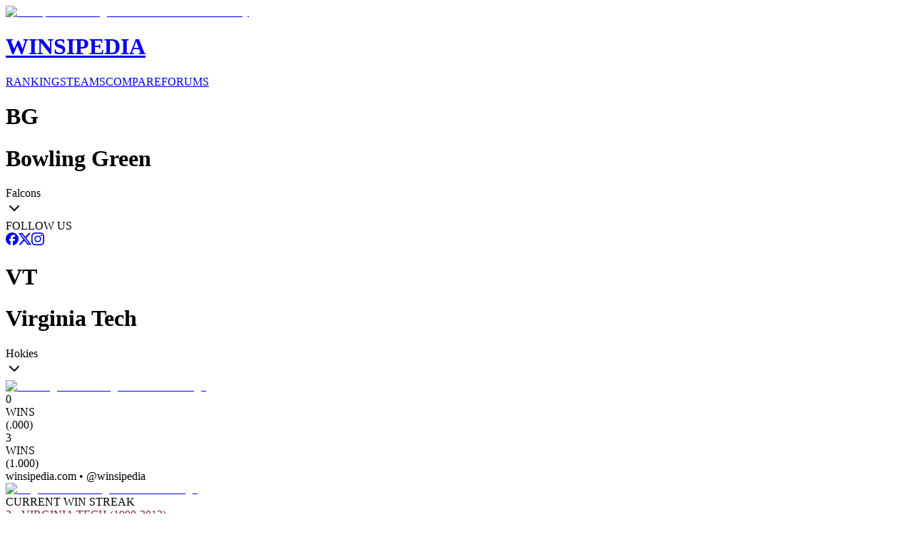

--- FILE ---
content_type: text/html; charset=utf-8
request_url: https://www.winsipedia.com/bowling-green/vs/virginia-tech
body_size: 25037
content:
<!DOCTYPE html><html lang="en"><head><meta charSet="utf-8"/><meta name="viewport" content="width=device-width, initial-scale=1"/><link rel="preload" href="/_next/static/media/0f11a6ad5051314f-s.p.woff2" as="font" crossorigin="" type="font/woff2"/><link rel="preload" href="/_next/static/media/213479518fe6a737-s.p.woff2" as="font" crossorigin="" type="font/woff2"/><link rel="preload" href="/_next/static/media/3d951d558c6d2194-s.p.woff2" as="font" crossorigin="" type="font/woff2"/><link rel="preload" as="image" imageSrcSet="/_next/image?url=%2Fimages%2Fbrand%2FWinsipedia.120.png&amp;w=64&amp;q=75 1x, /_next/image?url=%2Fimages%2Fbrand%2FWinsipedia.120.png&amp;w=128&amp;q=75 2x"/><link rel="stylesheet" href="/_next/static/css/3e247e55da5044db.css?dpl=dpl_EQMV8d2FYHgnGJNUBYefmVVe2Hp2" data-precedence="next"/><link rel="preload" as="script" fetchPriority="low" href="/_next/static/chunks/webpack-00ed3e0b3f46042a.js?dpl=dpl_EQMV8d2FYHgnGJNUBYefmVVe2Hp2"/><script src="/_next/static/chunks/4bd1b696-100b9d70ed4e49c1.js?dpl=dpl_EQMV8d2FYHgnGJNUBYefmVVe2Hp2" async=""></script><script src="/_next/static/chunks/9da6db1e-ea7ae4999d189eac.js?dpl=dpl_EQMV8d2FYHgnGJNUBYefmVVe2Hp2" async=""></script><script src="/_next/static/chunks/1255-8cee5b6b70063db5.js?dpl=dpl_EQMV8d2FYHgnGJNUBYefmVVe2Hp2" async=""></script><script src="/_next/static/chunks/main-app-400d8ad85a29efc1.js?dpl=dpl_EQMV8d2FYHgnGJNUBYefmVVe2Hp2" async=""></script><script src="/_next/static/chunks/ede5dfc2-25d476e42d34b117.js?dpl=dpl_EQMV8d2FYHgnGJNUBYefmVVe2Hp2" async=""></script><script src="/_next/static/chunks/5239-eb77b1a7e712e567.js?dpl=dpl_EQMV8d2FYHgnGJNUBYefmVVe2Hp2" async=""></script><script src="/_next/static/chunks/6469-a4538f1f047a02dc.js?dpl=dpl_EQMV8d2FYHgnGJNUBYefmVVe2Hp2" async=""></script><script src="/_next/static/chunks/1356-c43182eef49bd680.js?dpl=dpl_EQMV8d2FYHgnGJNUBYefmVVe2Hp2" async=""></script><script src="/_next/static/chunks/2387-18be29fdd6a67969.js?dpl=dpl_EQMV8d2FYHgnGJNUBYefmVVe2Hp2" async=""></script><script src="/_next/static/chunks/8116-6d21a907df5f6ba8.js?dpl=dpl_EQMV8d2FYHgnGJNUBYefmVVe2Hp2" async=""></script><script src="/_next/static/chunks/7228-902697d836b52f2a.js?dpl=dpl_EQMV8d2FYHgnGJNUBYefmVVe2Hp2" async=""></script><script src="/_next/static/chunks/7461-52d157184eb3db75.js?dpl=dpl_EQMV8d2FYHgnGJNUBYefmVVe2Hp2" async=""></script><script src="/_next/static/chunks/183-e456342504630378.js?dpl=dpl_EQMV8d2FYHgnGJNUBYefmVVe2Hp2" async=""></script><script src="/_next/static/chunks/5376-04a3d57f5f04927f.js?dpl=dpl_EQMV8d2FYHgnGJNUBYefmVVe2Hp2" async=""></script><script src="/_next/static/chunks/4706-26cbabb321af51a6.js?dpl=dpl_EQMV8d2FYHgnGJNUBYefmVVe2Hp2" async=""></script><script src="/_next/static/chunks/4337-0c6617ebb3183ce0.js?dpl=dpl_EQMV8d2FYHgnGJNUBYefmVVe2Hp2" async=""></script><script src="/_next/static/chunks/7529-163128362d90892b.js?dpl=dpl_EQMV8d2FYHgnGJNUBYefmVVe2Hp2" async=""></script><script src="/_next/static/chunks/8919-72957c4215542da5.js?dpl=dpl_EQMV8d2FYHgnGJNUBYefmVVe2Hp2" async=""></script><script src="/_next/static/chunks/3466-19312d541a26c0b1.js?dpl=dpl_EQMV8d2FYHgnGJNUBYefmVVe2Hp2" async=""></script><script src="/_next/static/chunks/app/%5BteamSlug%5D/page-09ec60530401ee1e.js?dpl=dpl_EQMV8d2FYHgnGJNUBYefmVVe2Hp2" async=""></script><script src="/_next/static/chunks/1916-610528149bbce808.js?dpl=dpl_EQMV8d2FYHgnGJNUBYefmVVe2Hp2" async=""></script><script src="/_next/static/chunks/app/layout-001e5be4639506cc.js?dpl=dpl_EQMV8d2FYHgnGJNUBYefmVVe2Hp2" async=""></script><script src="/_next/static/chunks/app/%5BteamSlug%5D/vs/%5Bteam2Slug%5D/page-44826e0ef94132c9.js?dpl=dpl_EQMV8d2FYHgnGJNUBYefmVVe2Hp2" async=""></script><link rel="preload" href="https://www.googletagmanager.com/gtag/js?id=G-0SWSV2865X" as="script"/><meta http-equiv="Content-Security-Policy" content="upgrade-insecure-requests"/><meta name="next-size-adjust" content=""/><title>Winsipedia - Bowling Green State vs. Virginia Tech football series history</title><meta name="description" content="View the complete football series history between Bowling Green State and Virginia Tech. Compare records, head-to-head matchups, and historical game data from Winsipedia."/><meta name="author" content="Winsipedia Team"/><meta name="keywords" content="bowling green state vs virginia tech football series history,bowling green state vs virginia tech history,bowling green state virginia tech history,bowling green state vs virginia tech,bowling green state virginia tech,football series history,college football history,college football rivalry,series history,rivalry history"/><meta name="DC.Title" content="Winsipedia College Football Database"/><meta name="DC.Description" content="Comprehensive database of college football statistics, records, rankings, and historical data."/><meta name="DC.Publisher" content="Winsipedia"/><meta name="DC.Language" content="en"/><meta name="DC.Subject" content="college football"/><meta name="DC.Subject" content="sports database"/><meta name="DC.Subject" content="statistics"/><meta name="DC.Subject" content="NCAA"/><meta name="DC.Subject" content="football records"/><meta name="DC.Rights" content="Copyright Winsipedia. All rights reserved."/><meta name="DC.Format" content="text/html"/><meta name="DC.Identifier" content="https://www.winsipedia.com"/><meta name="DC.Type" content="interactive resource"/><meta name="DC.Date.Modified" content="2025-11-28"/><meta name="team1-slug" content="bowling-green"/><meta name="team2-slug" content="virginia-tech"/><meta name="page-type" content="matchup"/><link rel="canonical" href="https://www.winsipedia.com/bowling-green/vs/virginia-tech"/><link rel="alternate" hrefLang="en-US" href="https://www.winsipedia.com/bowling-green/vs/virginia-tech"/><link rel="alternate" hrefLang="x-default" href="https://www.winsipedia.com/bowling-green/vs/virginia-tech"/><meta property="og:title" content="Winsipedia - Bowling Green State vs Virginia Tech football series history"/><meta property="og:description" content="Winsipedia - Database and infographics of Bowling Green State vs Virginia Tech football series history and all-time records, national championships, conference championships, bowl games, wins, bowl record, All-Americans, Heisman winners, and NFL Draft picks"/><meta property="og:url" content="https://www.winsipedia.com/bowling-green/vs/virginia-tech"/><meta property="og:site_name" content="Winsipedia"/><meta property="og:locale" content="en_US"/><meta property="og:image" content="https://www.winsipedia.com/api/og/matchup?team1=bowling-green&amp;team2=virginia-tech"/><meta property="og:image:width" content="1200"/><meta property="og:image:height" content="630"/><meta property="og:image:alt" content="Bowling Green State vs Virginia Tech history and series record"/><meta property="og:type" content="website"/><meta name="twitter:card" content="summary_large_image"/><meta name="twitter:site" content="@winsipedia"/><meta name="twitter:creator" content="@winsipedia"/><meta name="twitter:title" content="Winsipedia - Bowling Green State vs Virginia Tech football series history"/><meta name="twitter:description" content="Winsipedia - Database and infographics of Bowling Green State vs Virginia Tech football series history and all-time records."/><meta name="twitter:image" content="https://www.winsipedia.com/api/og/matchup?team1=bowling-green&amp;team2=virginia-tech"/><link rel="icon" href="/images/brand/Winsipedia.180.png" type="image/png" sizes="180x180"/><link rel="icon" href="/images/brand/Winsipedia.120.png" type="image/png" sizes="120x120"/><link rel="icon" href="/images/brand/Winsipedia.90.png" type="image/png" sizes="90x90"/><link rel="icon" href="/images/brand/Winsipedia.60.png" type="image/png" sizes="60x60"/><link rel="apple-touch-icon" href="/images/brand/Winsipedia.180.png"/><script src="/_next/static/chunks/polyfills-42372ed130431b0a.js?dpl=dpl_EQMV8d2FYHgnGJNUBYefmVVe2Hp2" noModule=""></script></head><body class="__variable_875980 __variable_158ffb __className_875980 antialiased bg-white @container/body"><div hidden=""><!--$--><!--/$--></div><style>#nprogress{pointer-events:none}#nprogress .bar{background:#38a0e8;position:fixed;z-index:1600;top: 0;left:0;width:100%;height:3px}#nprogress .peg{display:block;position:absolute;right:0;width:100px;height:100%;box-shadow:0 0 10px #38a0e8,0 0 5px #38a0e8;opacity:1;-webkit-transform:rotate(3deg) translate(0px,-4px);-ms-transform:rotate(3deg) translate(0px,-4px);transform:rotate(3deg) translate(0px,-4px)}#nprogress .spinner{display:block;position:fixed;z-index:1600;top: 15px;right:15px}#nprogress .spinner-icon{width:18px;height:18px;box-sizing:border-box;border:2px solid transparent;border-top-color:#38a0e8;border-left-color:#38a0e8;border-radius:50%;-webkit-animation:nprogress-spinner 400ms linear infinite;animation:nprogress-spinner 400ms linear infinite}.nprogress-custom-parent{overflow:hidden;position:relative}.nprogress-custom-parent #nprogress .bar,.nprogress-custom-parent #nprogress .spinner{position:absolute}@-webkit-keyframes nprogress-spinner{0%{-webkit-transform:rotate(0deg)}100%{-webkit-transform:rotate(360deg)}}@keyframes nprogress-spinner{0%{transform:rotate(0deg)}100%{transform:rotate(360deg)}}</style><header class="bg-gray-900 border-b-4 border-gray-600 p-4"><div class="raptive-wins-header-mobile w-full h-[60px] flex items-center justify-center md:hidden"></div><div class="max-w-screen-xl mx-auto grid min-[375px]:grid-cols-2 md:grid-cols-[max-content_auto_max-content] gap-2 md:gap-4 items-center"><a href="/" class="flex items-center gap-4 justify-self-start order-2 min-[375px]:order-1 min-[375px]:col-span-2 md:col-span-1"><img alt="Winsipedia - College Football Statistics and History" loading="eager" width="60" height="60" decoding="async" data-nimg="1" style="color:transparent" srcSet="/_next/image?url=%2Fimages%2Fbrand%2FWinsipedia.120.png&amp;w=64&amp;q=75 1x, /_next/image?url=%2Fimages%2Fbrand%2FWinsipedia.120.png&amp;w=128&amp;q=75 2x" src="/_next/image?url=%2Fimages%2Fbrand%2FWinsipedia.120.png&amp;w=128&amp;q=75"/><div class="text-white"><h1 class="text-2xl font-bold tracking-wide font-clarendon">WINSIPEDIA</h1></div></a><nav class="flex justify-center min-[375px]:justify-start md:justify-start text-xs md:text-sm font-bold order-3 min-[375px]:order-2" role="navigation" aria-label="Main navigation"><a href="/ranking" class="text-winsi-blue hover:text-blue-300 focus:text-blue-300 focus:outline-none focus:ring-2 focus:ring-winsi-blue focus:ring-offset-2 focus:ring-offset-gray-900 rounded px-1 md:px-2 py-1 transition-colors">RANKINGS</a><a href="/team" class="text-winsi-blue hover:text-blue-300 focus:text-blue-300 focus:outline-none focus:ring-2 focus:ring-winsi-blue focus:ring-offset-2 focus:ring-offset-gray-900 rounded px-1 md:px-2 py-1 transition-colors">TEAMS</a><a href="/compare" class="text-winsi-blue hover:text-blue-300 focus:text-blue-300 focus:outline-none focus:ring-2 focus:ring-winsi-blue focus:ring-offset-2 focus:ring-offset-gray-900 rounded px-1 md:px-2 py-1 transition-colors">COMPARE</a><a href="/forum" class="text-winsi-blue hover:text-blue-300 focus:text-blue-300 focus:outline-none focus:ring-2 focus:ring-winsi-blue focus:ring-offset-2 focus:ring-offset-gray-900 rounded px-1 md:px-2 py-1 transition-colors">FORUMS</a></nav><div class="justify-self-end order-1 min-[375px]:order-3"><div class="flex items-center gap-2"><div class="h-6 w-14 bg-gray-700 rounded-md animate-pulse"></div><div class="h-6 w-14 bg-gray-700 rounded-md animate-pulse"></div></div></div></div></header><script type="application/ld+json">{"@context":"https://schema.org","@graph":[{"@type":"Organization","@id":"https://www.winsipedia.com/#organization","name":"Winsipedia","url":"https://www.winsipedia.com","logo":{"@type":"ImageObject","url":"https://www.winsipedia.com/images/brand/winsipedia-logo.png","width":"240","height":"240"},"description":"Winsipedia is a college football database with infographics of all-time wins, records, championships, bowl games, All-Americans, Heisman winners, NFL Draft picks, and AP Poll rankings.","foundingDate":"2009","sameAs":["https://twitter.com/winsipedia","https://facebook.com/winsipedia","https://instagram.com/winsipedia"],"contactPoint":{"@type":"ContactPoint","contactType":"Customer Service","email":"info@winsipedia.com","availableLanguage":"English"},"keywords":["college football","college football statistics","NCAA football","college football records","college football history","sports database"]},{"@type":"SportsTeam","@id":"https://www.winsipedia.com/bowling-green#sportsTeam","name":"Bowling Green","sport":"American Football","url":"https://www.winsipedia.com/bowling-green","logo":"https://www.winsipedia.com/images/team-logos/bowling-green.png","alternateName":"Falcons","memberOf":{"@type":"SportsOrganization","name":"MAC","sport":"American Football"},"sameAs":["https://twitter.com/BG_Football","https://twitter.com/BGathletics","www.bgsufalcons.com"],"location":{"@type":"Place","name":"Bowling Green","address":{"@type":"PostalAddress","addressRegion":"OH"}}},{"@type":"SportsTeam","@id":"https://www.winsipedia.com/virginia-tech#sportsTeam","name":"Virginia Tech","sport":"American Football","url":"https://www.winsipedia.com/virginia-tech","logo":"https://www.winsipedia.com/images/team-logos/virginia-tech.png","alternateName":"Hokies","memberOf":{"@type":"SportsOrganization","name":"ACC","sport":"American Football"},"sameAs":["https://twitter.com/VT_Football","https://twitter.com/hokiesports","www.hokiesports.com"],"location":{"@type":"Place","name":"Blacksburg","address":{"@type":"PostalAddress","addressRegion":"VA"}}},{"@type":"SportsEvent","@id":"https://www.winsipedia.com/bowling-green/vs/virginia-tech#sportsEvent","name":"Bowling Green vs Virginia Tech Historical Series","sport":"American Football","startDate":"1869-11-06","endDate":"2025-11-28","location":{"@type":"Place","name":"Various College Football Venues","address":{"@type":"PostalAddress","addressCountry":"US"}},"competitor":[{"@type":"SportsTeam","@id":"https://www.winsipedia.com/bowling-green#sportsTeam","name":"Bowling Green","url":"https://www.winsipedia.com/bowling-green"},{"@type":"SportsTeam","@id":"https://www.winsipedia.com/virginia-tech#sportsTeam","name":"Virginia Tech","url":"https://www.winsipedia.com/virginia-tech"}],"performer":[{"@type":"SportsTeam","@id":"https://www.winsipedia.com/bowling-green#sportsTeam","name":"Bowling Green","url":"https://www.winsipedia.com/bowling-green"},{"@type":"SportsTeam","@id":"https://www.winsipedia.com/virginia-tech#sportsTeam","name":"Virginia Tech","url":"https://www.winsipedia.com/virginia-tech"}],"organizer":{"@type":"SportsOrganization","name":"NCAA","url":"https://www.ncaa.org"},"eventStatus":"EventPostponed","description":"Virginia Tech leads the all-time series 3-0 in 3 games.","image":"https://www.winsipedia.com/images/team-logos/bowling-green.png","offers":{"@type":"Offer","url":"https://www.winsipedia.com/bowling-green/vs/virginia-tech","priceCurrency":"USD","price":"0","availability":"InStock","validFrom":"2025-11-28T05:37:57.046Z"}},{"@type":"WebPage","@id":"https://www.winsipedia.com/bowling-green/vs/virginia-tech#webpage","name":"Bowling Green vs Virginia Tech Head-to-Head Comparison","description":"Compare Bowling Green and Virginia Tech college football programs head-to-head including all-time records, championships, and statistics.","url":"https://www.winsipedia.com/bowling-green/vs/virginia-tech","inLanguage":"en-US","isPartOf":{"@type":"WebSite","@id":"https://www.winsipedia.com/#website","name":"Winsipedia","url":"https://www.winsipedia.com"},"datePublished":"2025-11-28T05:37:57.046Z","dateModified":"2025-11-28T05:37:57.046Z","breadcrumb":{"@type":"BreadcrumbList","itemListElement":[{"@type":"ListItem","position":1,"name":"Home","item":"https://www.winsipedia.com"},{"@type":"ListItem","position":2,"name":"Compare","item":"https://www.winsipedia.com/compare"},{"@type":"ListItem","position":3,"name":"Bowling Green vs Virginia Tech","item":"https://www.winsipedia.com/bowling-green/vs/virginia-tech"}]},"mainEntity":{"@type":"SportsEvent","@id":"https://www.winsipedia.com/bowling-green/vs/virginia-tech#sportsEvent","name":"Bowling Green vs Virginia Tech Historical Series","sport":"American Football","startDate":"1869-11-06","endDate":"2025-11-28","location":{"@type":"Place","name":"Various College Football Venues","address":{"@type":"PostalAddress","addressCountry":"US"}},"competitor":[{"@type":"SportsTeam","@id":"https://www.winsipedia.com/bowling-green#sportsTeam","name":"Bowling Green","url":"https://www.winsipedia.com/bowling-green"},{"@type":"SportsTeam","@id":"https://www.winsipedia.com/virginia-tech#sportsTeam","name":"Virginia Tech","url":"https://www.winsipedia.com/virginia-tech"}],"performer":[{"@type":"SportsTeam","@id":"https://www.winsipedia.com/bowling-green#sportsTeam","name":"Bowling Green","url":"https://www.winsipedia.com/bowling-green"},{"@type":"SportsTeam","@id":"https://www.winsipedia.com/virginia-tech#sportsTeam","name":"Virginia Tech","url":"https://www.winsipedia.com/virginia-tech"}],"organizer":{"@type":"SportsOrganization","name":"NCAA","url":"https://www.ncaa.org"},"eventStatus":"EventPostponed","description":"Virginia Tech leads the all-time series 3-0 in 3 games.","image":"https://www.winsipedia.com/images/team-logos/bowling-green.png","offers":{"@type":"Offer","url":"https://www.winsipedia.com/bowling-green/vs/virginia-tech","priceCurrency":"USD","price":"0","availability":"InStock","validFrom":"2025-11-28T05:37:57.046Z"}}}]}</script><main><div class="bg-gray-900 text-white"><div class="container mx-auto px-4 pb-6"><div class="p-2"><div class="raptive-wins-header-mobile w-full h-[60px] flex items-center justify-center md:hidden"></div><div class="raptive-wins-header-tablet w-full h-[120px] items-center justify-center hidden md:flex lg:hidden"></div><div class="raptive-wins-header-desktop w-full h-[120px] items-center justify-center hidden lg:flex"></div></div><div class="grid grid-cols-[1fr_auto_1fr] items-start"><div class="w-full"><div class="cursor-pointer group text-left text-white" type="button" aria-haspopup="dialog" aria-expanded="false" aria-controls="radix-_R_1cpbsnpfiutb_" data-state="closed" data-slot="popover-trigger"><div class="flex items-center justify-between "><div class="flex items-baseline gap-2"><h1 class="md:hidden text-xl font-bold uppercase">BG</h1><h1 class="hidden md:block text-xl lg:text-3xl font-bold uppercase">Bowling Green</h1><span class="text-sm lg:text-xl hidden md:block">Falcons</span></div><svg xmlns="http://www.w3.org/2000/svg" width="24" height="24" viewBox="0 0 24 24" fill="none" stroke="currentColor" stroke-width="2" stroke-linecap="round" stroke-linejoin="round" class="lucide lucide-chevron-down h-5 w-5 opacity-60 group-hover:opacity-100 transition-opacity" aria-hidden="true"><path d="m6 9 6 6 6-6"></path></svg></div></div><div class="h-1 mt-2" style="background-color:#FE5000"></div></div><div class="px-8 text-center text-sm"><div class="mb-2"><span class="text-gray-400">FOLLOW US</span></div><div class="flex gap-3"><a href="https://facebook.com/winsipedia" class="text-winsi-blue hover:text-blue-300 transition-colors" aria-label="Follow on Facebook"><svg width="18" height="18" viewBox="0 0 24 24" fill="currentColor" class=""><path d="M9.101 23.691v-7.98H6.627v-3.667h2.474v-1.58c0-4.085 1.848-5.978 5.858-5.978.401 0 .955.042 1.468.103a8.68 8.68 0 0 1 1.141.195v3.325a8.623 8.623 0 0 0-.653-.036 26.805 26.805 0 0 0-.733-.009c-.707 0-1.259.096-1.675.309a1.686 1.686 0 0 0-.679.622c-.258.42-.374.995-.374 1.752v1.297h3.919l-.386 2.103-.287 1.564h-3.246v8.245C19.396 23.238 24 18.179 24 12.044c0-6.627-5.373-12-12-12s-12 5.373-12 12c0 5.628 3.874 10.35 9.101 11.647Z"></path></svg></a><a href="https://twitter.com/winsipedia" class="text-winsi-blue hover:text-blue-300 transition-colors" aria-label="Follow on Twitter"><svg width="18" height="18" viewBox="0 0 24 24" fill="currentColor" class=""><path d="M18.901 1.153h3.68l-8.04 9.19L24 22.846h-7.406l-5.8-7.584-6.638 7.584H.474l8.6-9.83L0 1.154h7.594l5.243 6.932ZM17.61 20.644h2.039L6.486 3.24H4.298Z"></path></svg></a><a href="https://instagram.com/winsipedia" class="text-winsi-blue hover:text-blue-300 transition-colors" aria-label="Follow on Instagram"><svg width="18" height="18" viewBox="0 0 24 24" fill="currentColor" class=""><path d="M7.0301.084c-1.2768.0602-2.1487.264-2.911.5634-.7888.3075-1.4575.72-2.1228 1.3877-.6652.6677-1.075 1.3368-1.3802 2.127-.2954.7638-.4956 1.6365-.552 2.914-.0564 1.2775-.0689 1.6882-.0626 4.947.0062 3.2586.0206 3.6671.0825 4.9473.061 1.2765.264 2.1482.5635 2.9107.308.7889.72 1.4573 1.388 2.1228.6679.6655 1.3365 1.0743 2.1285 1.38.7632.295 1.6361.4961 2.9134.552 1.2773.056 1.6884.069 4.9462.0627 3.2578-.0062 3.668-.0207 4.9478-.0814 1.28-.0607 2.147-.2652 2.9098-.5633.7889-.3086 1.4578-.72 2.1228-1.3881.665-.6682 1.0745-1.3378 1.3795-2.1284.2957-.7632.4966-1.636.552-2.9124.056-1.2809.0692-1.6898.063-4.948-.0063-3.2583-.021-3.6668-.0817-4.9465-.0607-1.2797-.264-2.1487-.5633-2.9117-.3084-.7889-.72-1.4568-1.3876-2.1228C21.2982 1.33 20.628.9208 19.8378.6165 19.074.321 18.2017.1197 16.9244.0645 15.6471.0093 15.236-.005 11.977.0014 8.718.0076 8.31.0215 7.0301.0839m.1402 21.6932c-1.17-.0509-1.8053-.2453-2.2287-.408-.5606-.216-.96-.4771-1.3819-.895-.422-.4178-.6811-.8186-.9-1.378-.1644-.4234-.3624-1.058-.4171-2.228-.0595-1.2645-.072-1.6442-.079-4.848-.007-3.2037.0053-3.583.0607-4.848.05-1.169.2456-1.805.408-2.2282.216-.5613.4762-.96.895-1.3816.4188-.4217.8184-.6814 1.3783-.9003.423-.1651 1.0575-.3614 2.227-.4171 1.2655-.06 1.6447-.072 4.848-.079 3.2033-.007 3.5835.005 4.8495.0608 1.169.0508 1.8053.2445 2.228.408.5608.216.96.4754 1.3816.895.4217.4194.6816.8176.9005 1.3787.1653.4217.3617 1.056.4169 2.2263.0602 1.2655.0739 1.645.0796 4.848.0058 3.203-.0055 3.5834-.061 4.848-.051 1.17-.245 1.8055-.408 2.2294-.216.5604-.4763.96-.8954 1.3814-.419.4215-.8181.6811-1.3783.9-.4224.1649-1.0577.3617-2.2262.4174-1.2656.0595-1.6448.072-4.8493.079-3.2045.007-3.5825-.006-4.848-.0608M16.953 5.5864A1.44 1.44 0 1 0 18.39 4.144a1.44 1.44 0 0 0-1.437 1.4424M5.8385 12.012c.0067 3.4032 2.7706 6.1557 6.173 6.1493 3.4026-.0065 6.157-2.7701 6.1506-6.1733-.0065-3.4032-2.771-6.1565-6.174-6.1498-3.403.0067-6.156 2.771-6.1496 6.1738M8 12.0077a4 4 0 1 1 4.008 3.9921A3.9996 3.9996 0 0 1 8 12.0077"></path></svg></a></div></div><div class="w-full"><div class="cursor-pointer group text-right text-white" type="button" aria-haspopup="dialog" aria-expanded="false" aria-controls="radix-_R_1spbsnpfiutb_" data-state="closed" data-slot="popover-trigger"><div class="flex items-center justify-between "><div class="flex items-baseline gap-2"><h1 class="md:hidden text-xl font-bold uppercase">VT</h1><h1 class="hidden md:block text-xl lg:text-3xl font-bold uppercase">Virginia Tech</h1><span class="text-sm lg:text-xl hidden md:block">Hokies</span></div><svg xmlns="http://www.w3.org/2000/svg" width="24" height="24" viewBox="0 0 24 24" fill="none" stroke="currentColor" stroke-width="2" stroke-linecap="round" stroke-linejoin="round" class="lucide lucide-chevron-down h-5 w-5 opacity-60 group-hover:opacity-100 transition-opacity" aria-hidden="true"><path d="m6 9 6 6 6-6"></path></svg></div></div><div class="h-1 mt-2" style="background-color:#861F41"></div></div></div></div></div><div class="container mx-auto px-1 py-8 flex flex-col gap-16"><div><div class="w-full"><div class="flex gap-4 items-center justify-between"><div class="w-28 md:w-auto"><a href="/bowling-green"><div class="relative inline-flex items-center justify-center"><img alt="Bowling Green college football team logo" loading="lazy" width="128" height="128" decoding="async" data-nimg="1" class="object-contain" style="color:transparent" srcSet="/_next/image?url=%2Fimages%2Fteam-logos%2Fbowling-green.png&amp;w=128&amp;q=75 1x, /_next/image?url=%2Fimages%2Fteam-logos%2Fbowling-green.png&amp;w=256&amp;q=75 2x" src="/_next/image?url=%2Fimages%2Fteam-logos%2Fbowling-green.png&amp;w=256&amp;q=75"/></div></a></div><div class="flex flex-col items-center justify-between gap-1 w-full"><div class="flex w-full justify-between md:mb-4"><div class="flex gap-1 items-center"><div class="text-2xl md:text-4xl font-bold leading-none">0</div><div class="flex flex-col text-[10px] md:text-xs leading-none md:leading-4"><div>WINS</div><div>(<!-- -->.000<!-- -->)</div></div></div><div class="flex gap-1 items-center"><div class="text-2xl md:text-4xl font-bold leading-none">3</div><div class="flex flex-col text-[10px] md:text-xs leading-none md:leading-4"><div>WINS</div><div>(<!-- -->1.000<!-- -->)</div></div></div></div><div class="md:hidden flex justify-center text-[10px] text-winsi-blue text-center font-semibold">winsipedia.com • @winsipedia</div><div class="relative h-8 md:h-12 w-full flex items-center"><div class="h-full rounded-r md:rounded-r-lg rounded-l-md md:rounded-l-lg" style="width:100%;background-color:#861F41"></div></div></div><div class="w-28 md:w-auto"><a href="/virginia-tech"><div class="relative inline-flex items-center justify-center"><img alt="Virginia Tech college football team logo" loading="lazy" width="128" height="128" decoding="async" data-nimg="1" class="object-contain" style="color:transparent" srcSet="/_next/image?url=%2Fimages%2Fteam-logos%2Fvirginia-tech.png&amp;w=128&amp;q=75 1x, /_next/image?url=%2Fimages%2Fteam-logos%2Fvirginia-tech.png&amp;w=256&amp;q=75 2x" src="/_next/image?url=%2Fimages%2Fteam-logos%2Fvirginia-tech.png&amp;w=256&amp;q=75"/></div></a></div></div><div class="flex flex-col items-center mt-2 md:mt-4 gap-1 text-center"><div class="text-sm md:text-lg font-semibold text-muted-foreground ">CURRENT WIN STREAK</div><div class="font-ultra font-light text-md md:text-3xl" style="color:#861F41">3<!-- --> • <!-- -->VIRGINIA TECH<!-- --> (1990-2012)</div></div></div><div class="text-center mt-4"><a href="/games/bowling-green/vs/virginia-tech"><button data-slot="button" class="inline-flex items-center justify-center gap-2 whitespace-nowrap rounded-md transition-all disabled:pointer-events-none disabled:opacity-50 [&amp;_svg]:pointer-events-none [&amp;_svg:not([class*=&#x27;size-&#x27;])]:size-4 shrink-0 [&amp;_svg]:shrink-0 outline-none focus-visible:border-ring focus-visible:ring-ring/50 focus-visible:ring-[3px] aria-invalid:ring-destructive/20 dark:aria-invalid:ring-destructive/40 aria-invalid:border-destructive hover:bg-accent hover:text-accent-foreground dark:hover:bg-accent/50 h-9 px-4 py-2 has-[&gt;svg]:px-3 bg-winsi-blue font-bold text-xs md:text-sm cursor-pointer">Full Games List Page <svg xmlns="http://www.w3.org/2000/svg" width="16" height="16" viewBox="0 0 24 24" fill="none" stroke="currentColor" stroke-width="2" stroke-linecap="round" stroke-linejoin="round" class="lucide lucide-chevron-right" aria-hidden="true"><path d="m9 18 6-6-6-6"></path></svg></button></a></div></div><div><div class="w-full"><h2 class="text-xl font-bold text-center mb-4">HEAD-TO-HEAD RESULTS</h2><div class="h-64 w-full overflow-x-auto"><div data-slot="chart" data-chart="chart-_R_159bsnpfiutb_" class="[&amp;_.recharts-cartesian-axis-tick_text]:fill-muted-foreground [&amp;_.recharts-cartesian-grid_line[stroke=&#x27;#ccc&#x27;]]:stroke-border/50 [&amp;_.recharts-curve.recharts-tooltip-cursor]:stroke-border [&amp;_.recharts-polar-grid_[stroke=&#x27;#ccc&#x27;]]:stroke-border [&amp;_.recharts-radial-bar-background-sector]:fill-muted [&amp;_.recharts-rectangle.recharts-tooltip-cursor]:fill-muted [&amp;_.recharts-reference-line_[stroke=&#x27;#ccc&#x27;]]:stroke-border flex aspect-video justify-center text-xs [&amp;_.recharts-dot[stroke=&#x27;#fff&#x27;]]:stroke-transparent [&amp;_.recharts-layer]:outline-hidden [&amp;_.recharts-sector]:outline-hidden [&amp;_.recharts-sector[stroke=&#x27;#fff&#x27;]]:stroke-transparent [&amp;_.recharts-surface]:outline-hidden h-full w-full min-w-2xl"><div class="recharts-responsive-container" style="width:100%;height:100%;min-width:0"></div></div></div></div></div><div class="grid gap-4 md:gap-0 grid-cols-2 md:grid-cols-4"><div class="order-1 px-2 pb-4 sm:pb-0 border-b border-dashed border-muted-foreground/50 sm:border-b-0 sm:border-r sm:border-dashed sm:border-muted-foreground/50 md:border-b-0 md:border-r md:border-dashed md:border-muted-foreground/50 lg:border-b-0 lg:border-r lg:border-dashed lg:border-muted-foreground/50"><div class="text-center"><h3 class="text-xs lg:text-sm font-semibold uppercase text-gray-600 mb-2">Largest Margin of Victory</h3><div class="text-3xl sm:text-6xl font-ultra leading-none text-gray-400">N/A</div></div></div><div class="order-3 px-2 md:order-2 sm:border-b-0 sm:border-r sm:border-dashed sm:border-muted-foreground/50 md:border-b-0 md:border-r md:border-dashed md:border-muted-foreground/50 lg:border-b-0 lg:border-r lg:border-dashed lg:border-muted-foreground/50"><div class="text-center"><h3 class="text-xs lg:text-sm font-semibold uppercase text-gray-600 mb-2">Longest Win Streak</h3><div class="text-3xl sm:text-6xl font-ultra leading-none text-gray-400">N/A</div></div></div><div class="order-2 px-2 pb-4 sm:pb-0 md:order-3 border-b border-dashed border-muted-foreground/50 sm:border-b-0 md:border-b-0 md:border-r md:border-dashed md:border-muted-foreground/50 lg:border-b-0 lg:border-r lg:border-dashed lg:border-muted-foreground/50"><div class="text-center"><h3 class="text-xs lg:text-sm font-semibold uppercase text-gray-600 mb-2">Largest Margin of Victory</h3><div><div class="text-3xl sm:text-6xl font-ultra leading-none" style="color:#861F41">37</div><div class="text-sm text-gray-600">37-0 (2012)</div></div></div></div><div class="order-4 px-2 sm:border-b-0 md:border-b-0 md:border-r-0 lg:border-b-0 lg:border-r-0"><div class="text-center"><h3 class="text-xs lg:text-sm font-semibold uppercase text-gray-600 mb-2">Longest Win Streak</h3><div><div class="text-3xl sm:text-6xl font-ultra leading-none" style="color:#861F41">3</div><div class="text-sm text-gray-600">1990-2012</div></div></div></div></div><div class="flex justify-center"><div class="raptive-wins-content w-full min-h-[270px] flex items-center justify-center"></div></div><div><h2 class="text-xl font-bold text-center">RECORD (WINNING %)</h2><div class="relative h-[350px] lg:h-[450px] overflow-x-scroll"><div data-slot="chart" data-chart="chart-_R_1b9bsnpfiutb_" class="[&amp;_.recharts-cartesian-axis-tick_text]:fill-muted-foreground [&amp;_.recharts-cartesian-grid_line[stroke=&#x27;#ccc&#x27;]]:stroke-border/50 [&amp;_.recharts-curve.recharts-tooltip-cursor]:stroke-border [&amp;_.recharts-polar-grid_[stroke=&#x27;#ccc&#x27;]]:stroke-border [&amp;_.recharts-radial-bar-background-sector]:fill-muted [&amp;_.recharts-rectangle.recharts-tooltip-cursor]:fill-muted [&amp;_.recharts-reference-line_[stroke=&#x27;#ccc&#x27;]]:stroke-border flex aspect-video justify-center text-xs [&amp;_.recharts-dot[stroke=&#x27;#fff&#x27;]]:stroke-transparent [&amp;_.recharts-layer]:outline-hidden [&amp;_.recharts-sector]:outline-hidden [&amp;_.recharts-sector[stroke=&#x27;#fff&#x27;]]:stroke-transparent [&amp;_.recharts-surface]:outline-hidden h-full md:w-full"><style>
 [data-chart=chart-_R_1b9bsnpfiutb_] {
  --color-team1WinPercentage: #FE5000;
  --color-team2WinPercentage: #861F41;
}


.dark [data-chart=chart-_R_1b9bsnpfiutb_] {
  --color-team1WinPercentage: #FE5000;
  --color-team2WinPercentage: #861F41;
}
</style><div class="recharts-responsive-container" style="width:100%;height:100%;min-width:0"></div></div></div></div><div class="flex justify-center"><div class="raptive-wins-content w-full min-h-[270px] flex items-center justify-center"></div></div><div class="grid grid-cols-3 md:grid-cols-2 gap-2"><div class="flex-1 grid grid-cols-1 lg:grid-cols-2 xl:grid-cols-3 gap-2"><div class="flex flex-row-reverse justify-around md:justify-center md:flex-col items-center gap-2 p-0 sm:py-2 rounded" style="background-color:transparent;color:#000"><div class="flex gap-2 self-center justify-center items-center"><div class="text-xl md:text-4xl font-bold leading-none -mb-[3px] sm:mb-0" style="color:#000">.562</div><div class="hidden md:flex flex-col"><div class="text-xs font-normal truncate" style="color:#666">573-440-52</div><div class="flex items-center gap-1"><a href="/ranking/all-time-record" class="text-xs text-winsi-blue uppercase font-semibold hover:underline flex flex-col truncate" style="color:#1e40af"><span>All-Time Record</span></a></div></div></div><div class="text-lg md:text-6xl font-ultra leading-none -mb-[4px]" style="color:#FE5000">51<sup class="text-sm md:text-3xl -top-1.5 md:-top-6.5">st</sup></div><div class="hidden md:block text-xs mt-1" style="color:#666">of 134</div></div><div class="flex flex-row-reverse justify-around md:justify-center md:flex-col items-center gap-2 p-0 sm:py-2 rounded" style="background-color:transparent;color:#000"><div class="flex gap-2 self-center justify-center items-center"><div class="text-xl md:text-4xl font-bold leading-none -mb-[3px] sm:mb-0" style="color:#000">0</div><div class="hidden md:flex flex-col"><div class="flex items-center gap-1"><a href="/ranking/national-championships" class="text-xs text-winsi-blue uppercase font-semibold hover:underline flex flex-col truncate" style="color:#1e40af"><span>National</span><span>Championships</span></a></div></div></div><div class="text-lg md:text-6xl font-ultra leading-none -mb-[4px]" style="color:#FE5000">44<sup class="text-sm md:text-3xl -top-1.5 md:-top-6.5">th</sup></div><div class="hidden md:block text-xs mt-1" style="color:#666">of 134</div></div><div class="flex flex-row-reverse justify-around md:justify-center md:flex-col items-center gap-2 p-0 sm:py-2 rounded" style="background-color:#FE5000;color:white"><div class="flex gap-2 self-center justify-center items-center"><div class="text-xl md:text-4xl font-bold leading-none -mb-[3px] sm:mb-0" style="color:white">17</div><div class="hidden md:flex flex-col"><div class="flex items-center gap-1"><a href="/ranking/conference-championships" class="text-xs text-winsi-blue uppercase font-semibold hover:underline flex flex-col truncate" style="color:white"><span>Conference</span><span>Championships</span></a></div></div></div><div class="text-lg md:text-6xl font-ultra leading-none -mb-[4px]" style="color:white">28<sup class="text-sm md:text-3xl -top-1.5 md:-top-6.5">th</sup></div><div class="hidden md:block text-xs mt-1" style="color:white">of 134</div></div><div class="flex flex-row-reverse justify-around md:justify-center md:flex-col items-center gap-2 p-0 sm:py-2 rounded" style="background-color:transparent;color:#000"><div class="flex gap-2 self-center justify-center items-center"><div class="text-xl md:text-4xl font-bold leading-none -mb-[3px] sm:mb-0" style="color:#000">16</div><div class="hidden md:flex flex-col"><div class="flex items-center gap-1"><a href="/ranking/bowl-games" class="text-xs text-winsi-blue uppercase font-semibold hover:underline flex flex-col truncate" style="color:#1e40af"><span>Bowl</span><span>Games</span></a></div></div></div><div class="text-lg md:text-6xl font-ultra leading-none -mb-[4px]" style="color:#FE5000">81<sup class="text-sm md:text-3xl -top-1.5 md:-top-6.5">st</sup></div><div class="hidden md:block text-xs mt-1" style="color:#666">of 134</div></div><div class="flex flex-row-reverse justify-around md:justify-center md:flex-col items-center gap-2 p-0 sm:py-2 rounded" style="background-color:transparent;color:#000"><div class="flex gap-2 self-center justify-center items-center"><div class="text-xl md:text-4xl font-bold leading-none -mb-[3px] sm:mb-0" style="color:#000">573</div><div class="hidden md:flex flex-col"><div class="flex items-center gap-1"><a href="/ranking/all-time-wins" class="text-xs text-winsi-blue uppercase font-semibold hover:underline flex flex-col truncate" style="color:#1e40af"><span>Wins</span><span>All Time</span></a></div></div></div><div class="text-lg md:text-6xl font-ultra leading-none -mb-[4px]" style="color:#FE5000">89<sup class="text-sm md:text-3xl -top-1.5 md:-top-6.5">th</sup></div><div class="hidden md:block text-xs mt-1" style="color:#666">of 134</div></div><div class="flex flex-row-reverse justify-around md:justify-center md:flex-col items-center gap-2 p-0 sm:py-2 rounded" style="background-color:transparent;color:#000"><div class="flex gap-2 self-center justify-center items-center"><div class="text-xl md:text-4xl font-bold leading-none -mb-[3px] sm:mb-0" style="color:#000">.313</div><div class="hidden md:flex flex-col"><div class="text-xs font-normal truncate" style="color:#666">5-11</div><div class="flex items-center gap-1"><a href="/ranking/bowl-record" class="text-xs text-winsi-blue uppercase font-semibold hover:underline flex flex-col truncate" style="color:#1e40af"><span>Bowl Record</span></a></div></div></div><div class="text-lg md:text-6xl font-ultra leading-none -mb-[4px]" style="color:#FE5000">102<sup class="text-sm md:text-3xl -top-1.5 md:-top-6.5">nd</sup></div><div class="hidden md:block text-xs mt-1" style="color:#666">of 107</div></div><div class="flex flex-row-reverse justify-around md:justify-center md:flex-col items-center gap-2 p-0 sm:py-2 rounded" style="background-color:transparent;color:#000"><div class="flex gap-2 self-center justify-center items-center"><div class="text-xl md:text-4xl font-bold leading-none -mb-[3px] sm:mb-0" style="color:#000">1</div><div class="hidden md:flex flex-col"><div class="flex items-center gap-1"><a href="/ranking/all-americans" class="text-xs text-winsi-blue uppercase font-semibold hover:underline flex flex-col truncate" style="color:#1e40af"><span>Consensus</span><span>All-Americans</span></a></div></div></div><div class="text-lg md:text-6xl font-ultra leading-none -mb-[4px]" style="color:#FE5000">94<sup class="text-sm md:text-3xl -top-1.5 md:-top-6.5">th</sup></div><div class="hidden md:block text-xs mt-1" style="color:#666">of 134</div></div><div class="flex flex-row-reverse justify-around md:justify-center md:flex-col items-center gap-2 p-0 sm:py-2 rounded" style="background-color:transparent;color:#000"><div class="flex gap-2 self-center justify-center items-center"><div class="text-xl md:text-4xl font-bold leading-none -mb-[3px] sm:mb-0" style="color:#000">0</div><div class="hidden md:flex flex-col"><div class="flex items-center gap-1"><a href="/ranking/heisman-winners" class="text-xs text-winsi-blue uppercase font-semibold hover:underline flex flex-col truncate" style="color:#1e40af"><span>Heisman</span><span>Winners</span></a></div></div></div><div class="text-lg md:text-6xl font-ultra leading-none -mb-[4px]" style="color:#FE5000">38<sup class="text-sm md:text-3xl -top-1.5 md:-top-6.5">th</sup></div><div class="hidden md:block text-xs mt-1" style="color:#666">of 134</div></div><div class="flex flex-row-reverse justify-around md:justify-center md:flex-col items-center gap-2 p-0 sm:py-2 rounded" style="background-color:transparent;color:#000"><div class="flex gap-2 self-center justify-center items-center"><div class="text-xl md:text-4xl font-bold leading-none -mb-[3px] sm:mb-0" style="color:#000">67</div><div class="hidden md:flex flex-col"><div class="flex items-center gap-1"><a href="/ranking/nfl-draft-picks" class="text-xs text-winsi-blue uppercase font-semibold hover:underline flex flex-col truncate" style="color:#1e40af"><span>NFL Draft</span><span>Picks</span></a></div></div></div><div class="text-lg md:text-6xl font-ultra leading-none -mb-[4px]" style="color:#FE5000">90<sup class="text-sm md:text-3xl -top-1.5 md:-top-6.5">th</sup></div><div class="hidden md:block text-xs mt-1" style="color:#666">of 134</div></div><div class="flex flex-row-reverse justify-around md:justify-center md:flex-col items-center gap-2 p-0 sm:py-2 rounded" style="background-color:transparent;color:#000"><div class="flex gap-2 self-center justify-center items-center"><div class="text-xl md:text-4xl font-bold leading-none -mb-[3px] sm:mb-0" style="color:#000">1</div><div class="hidden md:flex flex-col"><div class="flex items-center gap-1"><a href="/ranking/first-round-nfl-draft-picks" class="text-xs text-winsi-blue uppercase font-semibold hover:underline flex flex-col truncate" style="color:#1e40af"><span>First Round</span><span>Picks</span></a></div></div></div><div class="text-lg md:text-6xl font-ultra leading-none -mb-[4px]" style="color:#FE5000">104<sup class="text-sm md:text-3xl -top-1.5 md:-top-6.5">th</sup></div><div class="hidden md:block text-xs mt-1" style="color:#666">of 134</div></div><div class="flex flex-row-reverse justify-around md:justify-center md:flex-col items-center gap-2 p-0 sm:py-2 rounded" style="background-color:transparent;color:#000"><div class="flex gap-2 self-center justify-center items-center"><div class="text-xl md:text-4xl font-bold leading-none -mb-[3px] sm:mb-0" style="color:#000">16</div><div class="hidden md:flex flex-col"><div class="flex items-center gap-1"><a href="/ranking/weeks-in-poll" class="text-xs text-winsi-blue uppercase font-semibold hover:underline flex flex-col truncate" style="color:#1e40af"><span>Weeks in</span><span>AP Poll</span></a></div></div></div><div class="text-lg md:text-6xl font-ultra leading-none -mb-[4px]" style="color:#FE5000">93<sup class="text-sm md:text-3xl -top-1.5 md:-top-6.5">rd</sup></div><div class="hidden md:block text-xs mt-1" style="color:#666">of 134</div></div><div class="flex flex-row-reverse justify-around md:justify-center md:flex-col items-center gap-2 p-0 sm:py-2 rounded" style="background-color:transparent;color:#000"><div class="flex gap-2 self-center justify-center items-center"><div class="text-xl md:text-4xl font-bold leading-none -mb-[3px] sm:mb-0" style="color:#000">0</div><div class="hidden md:flex flex-col"><div class="flex items-center gap-1"><a href="/ranking/weeks-at-ap-number-one" class="text-xs text-winsi-blue uppercase font-semibold hover:underline flex flex-col truncate" style="color:#1e40af"><span>Weeks at</span><span>#1</span></a></div></div></div><div class="text-lg md:text-6xl font-ultra leading-none -mb-[4px]" style="color:#FE5000">43<sup class="text-sm md:text-3xl -top-1.5 md:-top-6.5">rd</sup></div><div class="hidden md:block text-xs mt-1" style="color:#666">of 134</div></div></div><div class="flex flex-col items-center justify-center gap-2 -mb-[3px] md:hidden md:gap-0"><div class="flex items-center justify-center h-9"><a href="/ranking/all-time-record" class="text-xs text-winsi-blue uppercase hover:underline text-center">All-Time Record</a></div><div class="flex items-center justify-center h-9"><a href="/ranking/national-championships" class="text-xs text-winsi-blue uppercase hover:underline text-center">National Championships</a></div><div class="flex items-center justify-center h-9"><a href="/ranking/conference-championships" class="text-xs text-winsi-blue uppercase hover:underline text-center">Conference Championships</a></div><div class="flex items-center justify-center h-9"><a href="/ranking/bowl-games" class="text-xs text-winsi-blue uppercase hover:underline text-center">Bowl Games</a></div><div class="flex items-center justify-center h-9"><a href="/ranking/all-time-wins" class="text-xs text-winsi-blue uppercase hover:underline text-center">Wins All Time</a></div><div class="flex items-center justify-center h-9"><a href="/ranking/bowl-record" class="text-xs text-winsi-blue uppercase hover:underline text-center">Bowl Record</a></div><div class="flex items-center justify-center h-9"><a href="/ranking/all-americans" class="text-xs text-winsi-blue uppercase hover:underline text-center">Consensus All-Americans</a></div><div class="flex items-center justify-center h-9"><a href="/ranking/heisman-winners" class="text-xs text-winsi-blue uppercase hover:underline text-center">Heisman Winners</a></div><div class="flex items-center justify-center h-9"><a href="/ranking/nfl-draft-picks" class="text-xs text-winsi-blue uppercase hover:underline text-center">NFL Draft Picks</a></div><div class="flex items-center justify-center h-9"><a href="/ranking/first-round-nfl-draft-picks" class="text-xs text-winsi-blue uppercase hover:underline text-center">First Round Picks</a></div><div class="flex items-center justify-center h-9"><a href="/ranking/weeks-in-poll" class="text-xs text-winsi-blue uppercase hover:underline text-center">Weeks in AP Poll</a></div><div class="flex items-center justify-center h-9"><a href="/ranking/weeks-at-ap-number-one" class="text-xs text-winsi-blue uppercase hover:underline text-center">Weeks at #1</a></div></div><div class="flex-1 grid grid-cols-1 lg:grid-cols-2 xl:grid-cols-3 gap-2"><div class="flex flex-row-reverse justify-around md:justify-center md:flex-col items-center gap-2 p-0 sm:py-2 rounded" style="background-color:#861F41;color:white"><div class="flex gap-2 self-center justify-center items-center"><div class="text-xl md:text-4xl font-bold leading-none -mb-[3px] sm:mb-0" style="color:white">.597</div><div class="hidden md:flex flex-col"><div class="text-xs font-normal truncate" style="color:white">781-520-46</div><div class="flex items-center gap-1"><a href="/ranking/all-time-record" class="text-xs text-winsi-blue uppercase font-semibold hover:underline flex flex-col truncate" style="color:white"><span>All-Time Record</span></a></div></div></div><div class="text-lg md:text-6xl font-ultra leading-none -mb-[4px]" style="color:white">27<sup class="text-sm md:text-3xl -top-1.5 md:-top-6.5">th</sup></div><div class="hidden md:block text-xs mt-1" style="color:white">of 134</div></div><div class="flex flex-row-reverse justify-around md:justify-center md:flex-col items-center gap-2 p-0 sm:py-2 rounded" style="background-color:transparent;color:#000"><div class="flex gap-2 self-center justify-center items-center"><div class="text-xl md:text-4xl font-bold leading-none -mb-[3px] sm:mb-0" style="color:#000">0</div><div class="hidden md:flex flex-col"><div class="flex items-center gap-1"><a href="/ranking/national-championships" class="text-xs text-winsi-blue uppercase font-semibold hover:underline flex flex-col truncate" style="color:#1e40af"><span>National</span><span>Championships</span></a></div></div></div><div class="text-lg md:text-6xl font-ultra leading-none -mb-[4px]" style="color:#861F41">44<sup class="text-sm md:text-3xl -top-1.5 md:-top-6.5">th</sup></div><div class="hidden md:block text-xs mt-1" style="color:#666">of 134</div></div><div class="flex flex-row-reverse justify-around md:justify-center md:flex-col items-center gap-2 p-0 sm:py-2 rounded" style="background-color:transparent;color:#000"><div class="flex gap-2 self-center justify-center items-center"><div class="text-xl md:text-4xl font-bold leading-none -mb-[3px] sm:mb-0" style="color:#000">11</div><div class="hidden md:flex flex-col"><div class="flex items-center gap-1"><a href="/ranking/conference-championships" class="text-xs text-winsi-blue uppercase font-semibold hover:underline flex flex-col truncate" style="color:#1e40af"><span>Conference</span><span>Championships</span></a></div></div></div><div class="text-lg md:text-6xl font-ultra leading-none -mb-[4px]" style="color:#861F41">66<sup class="text-sm md:text-3xl -top-1.5 md:-top-6.5">th</sup></div><div class="hidden md:block text-xs mt-1" style="color:#666">of 134</div></div><div class="flex flex-row-reverse justify-around md:justify-center md:flex-col items-center gap-2 p-0 sm:py-2 rounded" style="background-color:#861F41;color:white"><div class="flex gap-2 self-center justify-center items-center"><div class="text-xl md:text-4xl font-bold leading-none -mb-[3px] sm:mb-0" style="color:white">36</div><div class="hidden md:flex flex-col"><div class="flex items-center gap-1"><a href="/ranking/bowl-games" class="text-xs text-winsi-blue uppercase font-semibold hover:underline flex flex-col truncate" style="color:white"><span>Bowl</span><span>Games</span></a></div></div></div><div class="text-lg md:text-6xl font-ultra leading-none -mb-[4px]" style="color:white">33<sup class="text-sm md:text-3xl -top-1.5 md:-top-6.5">rd</sup></div><div class="hidden md:block text-xs mt-1" style="color:white">of 134</div></div><div class="flex flex-row-reverse justify-around md:justify-center md:flex-col items-center gap-2 p-0 sm:py-2 rounded" style="background-color:#861F41;color:white"><div class="flex gap-2 self-center justify-center items-center"><div class="text-xl md:text-4xl font-bold leading-none -mb-[3px] sm:mb-0" style="color:white">781</div><div class="hidden md:flex flex-col"><div class="flex items-center gap-1"><a href="/ranking/all-time-wins" class="text-xs text-winsi-blue uppercase font-semibold hover:underline flex flex-col truncate" style="color:white"><span>Wins</span><span>All Time</span></a></div></div></div><div class="text-lg md:text-6xl font-ultra leading-none -mb-[4px]" style="color:white">18<sup class="text-sm md:text-3xl -top-1.5 md:-top-6.5">th</sup></div><div class="hidden md:block text-xs mt-1" style="color:white">of 134</div></div><div class="flex flex-row-reverse justify-around md:justify-center md:flex-col items-center gap-2 p-0 sm:py-2 rounded" style="background-color:#861F41;color:white"><div class="flex gap-2 self-center justify-center items-center"><div class="text-xl md:text-4xl font-bold leading-none -mb-[3px] sm:mb-0" style="color:white">.389</div><div class="hidden md:flex flex-col"><div class="text-xs font-normal truncate" style="color:white">14-22</div><div class="flex items-center gap-1"><a href="/ranking/bowl-record" class="text-xs text-winsi-blue uppercase font-semibold hover:underline flex flex-col truncate" style="color:white"><span>Bowl Record</span></a></div></div></div><div class="text-lg md:text-6xl font-ultra leading-none -mb-[4px]" style="color:white">88<sup class="text-sm md:text-3xl -top-1.5 md:-top-6.5">th</sup></div><div class="hidden md:block text-xs mt-1" style="color:white">of 107</div></div><div class="flex flex-row-reverse justify-around md:justify-center md:flex-col items-center gap-2 p-0 sm:py-2 rounded" style="background-color:#861F41;color:white"><div class="flex gap-2 self-center justify-center items-center"><div class="text-xl md:text-4xl font-bold leading-none -mb-[3px] sm:mb-0" style="color:white">8</div><div class="hidden md:flex flex-col"><div class="flex items-center gap-1"><a href="/ranking/all-americans" class="text-xs text-winsi-blue uppercase font-semibold hover:underline flex flex-col truncate" style="color:white"><span>Consensus</span><span>All-Americans</span></a></div></div></div><div class="text-lg md:text-6xl font-ultra leading-none -mb-[4px]" style="color:white">58<sup class="text-sm md:text-3xl -top-1.5 md:-top-6.5">th</sup></div><div class="hidden md:block text-xs mt-1" style="color:white">of 134</div></div><div class="flex flex-row-reverse justify-around md:justify-center md:flex-col items-center gap-2 p-0 sm:py-2 rounded" style="background-color:transparent;color:#000"><div class="flex gap-2 self-center justify-center items-center"><div class="text-xl md:text-4xl font-bold leading-none -mb-[3px] sm:mb-0" style="color:#000">0</div><div class="hidden md:flex flex-col"><div class="flex items-center gap-1"><a href="/ranking/heisman-winners" class="text-xs text-winsi-blue uppercase font-semibold hover:underline flex flex-col truncate" style="color:#1e40af"><span>Heisman</span><span>Winners</span></a></div></div></div><div class="text-lg md:text-6xl font-ultra leading-none -mb-[4px]" style="color:#861F41">38<sup class="text-sm md:text-3xl -top-1.5 md:-top-6.5">th</sup></div><div class="hidden md:block text-xs mt-1" style="color:#666">of 134</div></div><div class="flex flex-row-reverse justify-around md:justify-center md:flex-col items-center gap-2 p-0 sm:py-2 rounded" style="background-color:#861F41;color:white"><div class="flex gap-2 self-center justify-center items-center"><div class="text-xl md:text-4xl font-bold leading-none -mb-[3px] sm:mb-0" style="color:white">167</div><div class="hidden md:flex flex-col"><div class="flex items-center gap-1"><a href="/ranking/nfl-draft-picks" class="text-xs text-winsi-blue uppercase font-semibold hover:underline flex flex-col truncate" style="color:white"><span>NFL Draft</span><span>Picks</span></a></div></div></div><div class="text-lg md:text-6xl font-ultra leading-none -mb-[4px]" style="color:white">64<sup class="text-sm md:text-3xl -top-1.5 md:-top-6.5">th</sup></div><div class="hidden md:block text-xs mt-1" style="color:white">of 134</div></div><div class="flex flex-row-reverse justify-around md:justify-center md:flex-col items-center gap-2 p-0 sm:py-2 rounded" style="background-color:#861F41;color:white"><div class="flex gap-2 self-center justify-center items-center"><div class="text-xl md:text-4xl font-bold leading-none -mb-[3px] sm:mb-0" style="color:white">14</div><div class="hidden md:flex flex-col"><div class="flex items-center gap-1"><a href="/ranking/first-round-nfl-draft-picks" class="text-xs text-winsi-blue uppercase font-semibold hover:underline flex flex-col truncate" style="color:white"><span>First Round</span><span>Picks</span></a></div></div></div><div class="text-lg md:text-6xl font-ultra leading-none -mb-[4px]" style="color:white">50<sup class="text-sm md:text-3xl -top-1.5 md:-top-6.5">th</sup></div><div class="hidden md:block text-xs mt-1" style="color:white">of 134</div></div><div class="flex flex-row-reverse justify-around md:justify-center md:flex-col items-center gap-2 p-0 sm:py-2 rounded" style="background-color:#861F41;color:white"><div class="flex gap-2 self-center justify-center items-center"><div class="text-xl md:text-4xl font-bold leading-none -mb-[3px] sm:mb-0" style="color:white">311</div><div class="hidden md:flex flex-col"><div class="flex items-center gap-1"><a href="/ranking/weeks-in-poll" class="text-xs text-winsi-blue uppercase font-semibold hover:underline flex flex-col truncate" style="color:white"><span>Weeks in</span><span>AP Poll</span></a></div></div></div><div class="text-lg md:text-6xl font-ultra leading-none -mb-[4px]" style="color:white">30<sup class="text-sm md:text-3xl -top-1.5 md:-top-6.5">th</sup></div><div class="hidden md:block text-xs mt-1" style="color:white">of 134</div></div><div class="flex flex-row-reverse justify-around md:justify-center md:flex-col items-center gap-2 p-0 sm:py-2 rounded" style="background-color:transparent;color:#000"><div class="flex gap-2 self-center justify-center items-center"><div class="text-xl md:text-4xl font-bold leading-none -mb-[3px] sm:mb-0" style="color:#000">0</div><div class="hidden md:flex flex-col"><div class="flex items-center gap-1"><a href="/ranking/weeks-at-ap-number-one" class="text-xs text-winsi-blue uppercase font-semibold hover:underline flex flex-col truncate" style="color:#1e40af"><span>Weeks at</span><span>#1</span></a></div></div></div><div class="text-lg md:text-6xl font-ultra leading-none -mb-[4px]" style="color:#861F41">43<sup class="text-sm md:text-3xl -top-1.5 md:-top-6.5">rd</sup></div><div class="hidden md:block text-xs mt-1" style="color:#666">of 134</div></div></div></div></div></main><!--$--><!--/$--><div class="raptive-wins-recipe w-full min-h-[270px] flex items-center justify-center"></div><footer class="bg-gray-900 text-white py-8 mt-auto"><div class="max-w-screen-xl mx-auto px-4"><div class="grid grid-cols-1 md:grid-cols-4 gap-8"><div><h3 class="font-bold text-lg mb-4 ">About Winsipedia</h3><p class="text-sm text-gray-300  leading-relaxed">Winsipedia is a college football database with infographics of all-time wins, records, championships, bowl games, All-Americans, Heisman winners, NFL Draft picks, and AP Poll rankings.</p></div><div><h3 class="font-bold text-lg mb-4 ">Pages</h3><ul class="space-y-2 text-sm "><li><a href="/ranking" class="text-gray-300 hover:text-winsi-blue transition-colors">Rankings</a></li><li><a href="/team" class="text-gray-300 hover:text-winsi-blue transition-colors">Teams</a></li><li><a href="/compare" class="text-gray-300 hover:text-winsi-blue transition-colors">Compare Teams</a></li></ul></div><div><h3 class="font-bold text-lg mb-4 ">Legal</h3><ul class="space-y-2 text-sm "><li><a href="/privacy-policy" target="_blank" class="text-gray-300 hover:text-winsi-blue transition-colors">Privacy Policy</a></li><li><a href="/terms-and-conditions" target="_blank" class="text-gray-300 hover:text-winsi-blue transition-colors">Terms &amp; Conditions</a></li><li><a href="/cookie-policy" target="_blank" class="text-gray-300 hover:text-winsi-blue transition-colors">Cookie Policy</a></li><li><a href="/contact" target="_blank" class="text-gray-300 hover:text-winsi-blue transition-colors">Contact Us</a></li></ul></div><div><h3 class="font-bold text-lg mb-4 ">Connect</h3><div class="space-y-4"><div class="flex space-x-4"><a href="https://facebook.com/winsipedia" class="text-gray-300 hover:text-winsi-blue transition-colors" aria-label="Follow on Facebook"><svg width="20" height="20" viewBox="0 0 24 24" fill="currentColor" class=""><path d="M9.101 23.691v-7.98H6.627v-3.667h2.474v-1.58c0-4.085 1.848-5.978 5.858-5.978.401 0 .955.042 1.468.103a8.68 8.68 0 0 1 1.141.195v3.325a8.623 8.623 0 0 0-.653-.036 26.805 26.805 0 0 0-.733-.009c-.707 0-1.259.096-1.675.309a1.686 1.686 0 0 0-.679.622c-.258.42-.374.995-.374 1.752v1.297h3.919l-.386 2.103-.287 1.564h-3.246v8.245C19.396 23.238 24 18.179 24 12.044c0-6.627-5.373-12-12-12s-12 5.373-12 12c0 5.628 3.874 10.35 9.101 11.647Z"></path></svg></a><a href="https://twitter.com/winsipedia" class="text-gray-300 hover:text-winsi-blue transition-colors" aria-label="Follow on Twitter"><svg width="20" height="20" viewBox="0 0 24 24" fill="currentColor" class=""><path d="M18.901 1.153h3.68l-8.04 9.19L24 22.846h-7.406l-5.8-7.584-6.638 7.584H.474l8.6-9.83L0 1.154h7.594l5.243 6.932ZM17.61 20.644h2.039L6.486 3.24H4.298Z"></path></svg></a><a href="https://instagram.com/winsipedia" class="text-gray-300 hover:text-winsi-blue transition-colors" aria-label="Follow on Instagram"><svg width="20" height="20" viewBox="0 0 24 24" fill="currentColor" class=""><path d="M7.0301.084c-1.2768.0602-2.1487.264-2.911.5634-.7888.3075-1.4575.72-2.1228 1.3877-.6652.6677-1.075 1.3368-1.3802 2.127-.2954.7638-.4956 1.6365-.552 2.914-.0564 1.2775-.0689 1.6882-.0626 4.947.0062 3.2586.0206 3.6671.0825 4.9473.061 1.2765.264 2.1482.5635 2.9107.308.7889.72 1.4573 1.388 2.1228.6679.6655 1.3365 1.0743 2.1285 1.38.7632.295 1.6361.4961 2.9134.552 1.2773.056 1.6884.069 4.9462.0627 3.2578-.0062 3.668-.0207 4.9478-.0814 1.28-.0607 2.147-.2652 2.9098-.5633.7889-.3086 1.4578-.72 2.1228-1.3881.665-.6682 1.0745-1.3378 1.3795-2.1284.2957-.7632.4966-1.636.552-2.9124.056-1.2809.0692-1.6898.063-4.948-.0063-3.2583-.021-3.6668-.0817-4.9465-.0607-1.2797-.264-2.1487-.5633-2.9117-.3084-.7889-.72-1.4568-1.3876-2.1228C21.2982 1.33 20.628.9208 19.8378.6165 19.074.321 18.2017.1197 16.9244.0645 15.6471.0093 15.236-.005 11.977.0014 8.718.0076 8.31.0215 7.0301.0839m.1402 21.6932c-1.17-.0509-1.8053-.2453-2.2287-.408-.5606-.216-.96-.4771-1.3819-.895-.422-.4178-.6811-.8186-.9-1.378-.1644-.4234-.3624-1.058-.4171-2.228-.0595-1.2645-.072-1.6442-.079-4.848-.007-3.2037.0053-3.583.0607-4.848.05-1.169.2456-1.805.408-2.2282.216-.5613.4762-.96.895-1.3816.4188-.4217.8184-.6814 1.3783-.9003.423-.1651 1.0575-.3614 2.227-.4171 1.2655-.06 1.6447-.072 4.848-.079 3.2033-.007 3.5835.005 4.8495.0608 1.169.0508 1.8053.2445 2.228.408.5608.216.96.4754 1.3816.895.4217.4194.6816.8176.9005 1.3787.1653.4217.3617 1.056.4169 2.2263.0602 1.2655.0739 1.645.0796 4.848.0058 3.203-.0055 3.5834-.061 4.848-.051 1.17-.245 1.8055-.408 2.2294-.216.5604-.4763.96-.8954 1.3814-.419.4215-.8181.6811-1.3783.9-.4224.1649-1.0577.3617-2.2262.4174-1.2656.0595-1.6448.072-4.8493.079-3.2045.007-3.5825-.006-4.848-.0608M16.953 5.5864A1.44 1.44 0 1 0 18.39 4.144a1.44 1.44 0 0 0-1.437 1.4424M5.8385 12.012c.0067 3.4032 2.7706 6.1557 6.173 6.1493 3.4026-.0065 6.157-2.7701 6.1506-6.1733-.0065-3.4032-2.771-6.1565-6.174-6.1498-3.403.0067-6.156 2.771-6.1496 6.1738M8 12.0077a4 4 0 1 1 4.008 3.9921A3.9996 3.9996 0 0 1 8 12.0077"></path></svg></a></div></div></div></div><div class="border-t border-gray-700 mt-8 pt-6"><div class="flex flex-col md:flex-row justify-between items-center"><div class="text-sm text-gray-400 ">© <!-- -->2025<!-- --> Winsipedia LLC. All rights reserved.</div></div></div></div></footer><!--$!--><template data-dgst="BAILOUT_TO_CLIENT_SIDE_RENDERING"></template><!--/$--><link rel="stylesheet" href="https://use.typekit.net/mid6tsx.css"/><script src="/_next/static/chunks/webpack-00ed3e0b3f46042a.js?dpl=dpl_EQMV8d2FYHgnGJNUBYefmVVe2Hp2" id="_R_" async=""></script><script>(self.__next_f=self.__next_f||[]).push([0])</script><script>self.__next_f.push([1,"1:\"$Sreact.fragment\"\n"])</script><script>self.__next_f.push([1,"2:I[41402,[\"8463\",\"static/chunks/ede5dfc2-25d476e42d34b117.js?dpl=dpl_EQMV8d2FYHgnGJNUBYefmVVe2Hp2\",\"5239\",\"static/chunks/5239-eb77b1a7e712e567.js?dpl=dpl_EQMV8d2FYHgnGJNUBYefmVVe2Hp2\",\"6469\",\"static/chunks/6469-a4538f1f047a02dc.js?dpl=dpl_EQMV8d2FYHgnGJNUBYefmVVe2Hp2\",\"1356\",\"static/chunks/1356-c43182eef49bd680.js?dpl=dpl_EQMV8d2FYHgnGJNUBYefmVVe2Hp2\",\"2387\",\"static/chunks/2387-18be29fdd6a67969.js?dpl=dpl_EQMV8d2FYHgnGJNUBYefmVVe2Hp2\",\"8116\",\"static/chunks/8116-6d21a907df5f6ba8.js?dpl=dpl_EQMV8d2FYHgnGJNUBYefmVVe2Hp2\",\"7228\",\"static/chunks/7228-902697d836b52f2a.js?dpl=dpl_EQMV8d2FYHgnGJNUBYefmVVe2Hp2\",\"7461\",\"static/chunks/7461-52d157184eb3db75.js?dpl=dpl_EQMV8d2FYHgnGJNUBYefmVVe2Hp2\",\"183\",\"static/chunks/183-e456342504630378.js?dpl=dpl_EQMV8d2FYHgnGJNUBYefmVVe2Hp2\",\"5376\",\"static/chunks/5376-04a3d57f5f04927f.js?dpl=dpl_EQMV8d2FYHgnGJNUBYefmVVe2Hp2\",\"4706\",\"static/chunks/4706-26cbabb321af51a6.js?dpl=dpl_EQMV8d2FYHgnGJNUBYefmVVe2Hp2\",\"4337\",\"static/chunks/4337-0c6617ebb3183ce0.js?dpl=dpl_EQMV8d2FYHgnGJNUBYefmVVe2Hp2\",\"7529\",\"static/chunks/7529-163128362d90892b.js?dpl=dpl_EQMV8d2FYHgnGJNUBYefmVVe2Hp2\",\"8919\",\"static/chunks/8919-72957c4215542da5.js?dpl=dpl_EQMV8d2FYHgnGJNUBYefmVVe2Hp2\",\"3466\",\"static/chunks/3466-19312d541a26c0b1.js?dpl=dpl_EQMV8d2FYHgnGJNUBYefmVVe2Hp2\",\"2121\",\"static/chunks/app/%5BteamSlug%5D/page-09ec60530401ee1e.js?dpl=dpl_EQMV8d2FYHgnGJNUBYefmVVe2Hp2\"],\"\"]\n"])</script><script>self.__next_f.push([1,"3:I[21887,[\"5239\",\"static/chunks/5239-eb77b1a7e712e567.js?dpl=dpl_EQMV8d2FYHgnGJNUBYefmVVe2Hp2\",\"6469\",\"static/chunks/6469-a4538f1f047a02dc.js?dpl=dpl_EQMV8d2FYHgnGJNUBYefmVVe2Hp2\",\"1356\",\"static/chunks/1356-c43182eef49bd680.js?dpl=dpl_EQMV8d2FYHgnGJNUBYefmVVe2Hp2\",\"2387\",\"static/chunks/2387-18be29fdd6a67969.js?dpl=dpl_EQMV8d2FYHgnGJNUBYefmVVe2Hp2\",\"8116\",\"static/chunks/8116-6d21a907df5f6ba8.js?dpl=dpl_EQMV8d2FYHgnGJNUBYefmVVe2Hp2\",\"7228\",\"static/chunks/7228-902697d836b52f2a.js?dpl=dpl_EQMV8d2FYHgnGJNUBYefmVVe2Hp2\",\"5376\",\"static/chunks/5376-04a3d57f5f04927f.js?dpl=dpl_EQMV8d2FYHgnGJNUBYefmVVe2Hp2\",\"1916\",\"static/chunks/1916-610528149bbce808.js?dpl=dpl_EQMV8d2FYHgnGJNUBYefmVVe2Hp2\",\"7177\",\"static/chunks/app/layout-001e5be4639506cc.js?dpl=dpl_EQMV8d2FYHgnGJNUBYefmVVe2Hp2\"],\"\"]\n"])</script><script>self.__next_f.push([1,"4:I[81356,[\"5239\",\"static/chunks/5239-eb77b1a7e712e567.js?dpl=dpl_EQMV8d2FYHgnGJNUBYefmVVe2Hp2\",\"6469\",\"static/chunks/6469-a4538f1f047a02dc.js?dpl=dpl_EQMV8d2FYHgnGJNUBYefmVVe2Hp2\",\"1356\",\"static/chunks/1356-c43182eef49bd680.js?dpl=dpl_EQMV8d2FYHgnGJNUBYefmVVe2Hp2\",\"2387\",\"static/chunks/2387-18be29fdd6a67969.js?dpl=dpl_EQMV8d2FYHgnGJNUBYefmVVe2Hp2\",\"8116\",\"static/chunks/8116-6d21a907df5f6ba8.js?dpl=dpl_EQMV8d2FYHgnGJNUBYefmVVe2Hp2\",\"7228\",\"static/chunks/7228-902697d836b52f2a.js?dpl=dpl_EQMV8d2FYHgnGJNUBYefmVVe2Hp2\",\"5376\",\"static/chunks/5376-04a3d57f5f04927f.js?dpl=dpl_EQMV8d2FYHgnGJNUBYefmVVe2Hp2\",\"1916\",\"static/chunks/1916-610528149bbce808.js?dpl=dpl_EQMV8d2FYHgnGJNUBYefmVVe2Hp2\",\"7177\",\"static/chunks/app/layout-001e5be4639506cc.js?dpl=dpl_EQMV8d2FYHgnGJNUBYefmVVe2Hp2\"],\"Image\"]\n"])</script><script>self.__next_f.push([1,"10:I[57150,[],\"\"]\n:HL[\"/_next/static/media/0f11a6ad5051314f-s.p.woff2\",\"font\",{\"crossOrigin\":\"\",\"type\":\"font/woff2\"}]\n:HL[\"/_next/static/media/213479518fe6a737-s.p.woff2\",\"font\",{\"crossOrigin\":\"\",\"type\":\"font/woff2\"}]\n:HL[\"/_next/static/media/3d951d558c6d2194-s.p.woff2\",\"font\",{\"crossOrigin\":\"\",\"type\":\"font/woff2\"}]\n:HL[\"/_next/static/css/3e247e55da5044db.css?dpl=dpl_EQMV8d2FYHgnGJNUBYefmVVe2Hp2\",\"style\"]\n"])</script><script>self.__next_f.push([1,"0:{\"P\":null,\"b\":\"jGW2VrFoUM-t3OA_lmlDv\",\"p\":\"\",\"c\":[\"\",\"bowling-green\",\"vs\",\"virginia-tech\"],\"i\":false,\"f\":[[[\"\",{\"children\":[[\"teamSlug\",\"bowling-green\",\"d\"],{\"children\":[\"vs\",{\"children\":[[\"team2Slug\",\"virginia-tech\",\"d\"],{\"children\":[\"__PAGE__\",{}]}]}]}]},\"$undefined\",\"$undefined\",true],[\"\",[\"$\",\"$1\",\"c\",{\"children\":[[[\"$\",\"link\",\"0\",{\"rel\":\"stylesheet\",\"href\":\"/_next/static/css/3e247e55da5044db.css?dpl=dpl_EQMV8d2FYHgnGJNUBYefmVVe2Hp2\",\"precedence\":\"next\",\"crossOrigin\":\"$undefined\",\"nonce\":\"$undefined\"}]],[\"$\",\"html\",null,{\"lang\":\"en\",\"children\":[[\"$\",\"head\",null,{\"children\":[[\"$\",\"$L2\",null,{\"id\":\"adthrive-script\",\"data-cfasync\":\"false\",\"async\":true,\"suppressHydrationWarning\":true,\"strategy\":\"lazyOnload\",\"dangerouslySetInnerHTML\":{\"__html\":\"\\n                (function(w, d) {\\n                  w.adthrive = w.adthrive || {};\\n                  w.adthrive.cmd = w.adthrive.cmd || [];\\n                  w.adthrive.plugin = 'adthrive-ads-manual';\\n                  w.adthrive.host = 'ads.adthrive.com';\\n                  var s = d.createElement('script');\\n                  s.async = true;\\n                  s.referrerpolicy='no-referrer-when-downgrade';\\n                  s.src = 'https://' + w.adthrive.host + '/sites/681d0645f75c9632473d5502/ads.min.js?referrer=' + w.encodeURIComponent(w.location.href) + '\u0026cb=' + (Math.floor(Math.random() * 100) + 1);\\n                  var n = d.getElementsByTagName('script')[0];\\n                  if (n \u0026\u0026 n.parentNode) n.parentNode.insertBefore(s, n);\\n                })(window, document);\\n              \"}}],[\"$\",\"meta\",null,{\"httpEquiv\":\"Content-Security-Policy\",\"content\":\"upgrade-insecure-requests\"}]]}],[\"$\",\"body\",null,{\"className\":\"__variable_875980 __variable_158ffb __className_875980 antialiased bg-white @container/body\",\"children\":[[\"$\",\"$L3\",null,{\"color\":\"#38a0e8\"}],[\"$\",\"header\",null,{\"className\":\"bg-gray-900 border-b-4 border-gray-600 p-4\",\"children\":[[\"$\",\"div\",null,{\"suppressHydrationWarning\":true,\"className\":\"raptive-wins-header-mobile w-full h-[60px] flex items-center justify-center md:hidden\"}],[\"$\",\"div\",null,{\"className\":\"max-w-screen-xl mx-auto grid min-[375px]:grid-cols-2 md:grid-cols-[max-content_auto_max-content] gap-2 md:gap-4 items-center\",\"children\":[[\"$\",\"a\",null,{\"href\":\"/\",\"className\":\"flex items-center gap-4 justify-self-start order-2 min-[375px]:order-1 min-[375px]:col-span-2 md:col-span-1\",\"children\":[[\"$\",\"$L4\",null,{\"src\":\"/images/brand/Winsipedia.120.png\",\"alt\":\"Winsipedia - College Football Statistics and History\",\"width\":60,\"height\":60,\"loading\":\"eager\"}],[\"$\",\"div\",null,{\"className\":\"text-white\",\"children\":[\"$\",\"h1\",null,{\"className\":\"text-2xl font-bold tracking-wide font-clarendon\",\"children\":\"WINSIPEDIA\"}]}]]}],[\"$\",\"nav\",null,{\"className\":\"flex justify-center min-[375px]:justify-start md:justify-start text-xs md:text-sm font-bold order-3 min-[375px]:order-2\",\"role\":\"navigation\",\"aria-label\":\"Main navigation\",\"children\":[[\"$\",\"a\",\"/ranking\",{\"href\":\"/ranking\",\"target\":\"$undefined\",\"rel\":\"$undefined\",\"className\":\"text-winsi-blue hover:text-blue-300 focus:text-blue-300 focus:outline-none focus:ring-2 focus:ring-winsi-blue focus:ring-offset-2 focus:ring-offset-gray-900 rounded px-1 md:px-2 py-1 transition-colors\",\"children\":\"RANKINGS\"}],[\"$\",\"a\",\"/team\",{\"href\":\"/team\",\"target\":\"$undefined\",\"rel\":\"$undefined\",\"className\":\"text-winsi-blue hover:text-blue-300 focus:text-blue-300 focus:outline-none focus:ring-2 focus:ring-winsi-blue focus:ring-offset-2 focus:ring-offset-gray-900 rounded px-1 md:px-2 py-1 transition-colors\",\"children\":\"TEAMS\"}],[\"$\",\"a\",\"/compare\",{\"href\":\"/compare\",\"target\":\"$undefined\",\"rel\":\"$undefined\",\"className\":\"text-winsi-blue hover:text-blue-300 focus:text-blue-300 focus:outline-none focus:ring-2 focus:ring-winsi-blue focus:ring-offset-2 focus:ring-offset-gray-900 rounded px-1 md:px-2 py-1 transition-colors\",\"children\":\"COMPARE\"}],[\"$\",\"a\",\"/forum\",{\"href\":\"/forum\",\"target\":\"$undefined\",\"rel\":\"$undefined\",\"className\":\"text-winsi-blue hover:text-blue-300 focus:text-blue-300 focus:outline-none focus:ring-2 focus:ring-winsi-blue focus:ring-offset-2 focus:ring-offset-gray-900 rounded px-1 md:px-2 py-1 transition-colors\",\"children\":\"FORUMS\"}]]}],\"$L5\"]}]]}],\"$L6\",\"$L7\",\"$L8\",\"$L9\",\"$La\"]}]]}]]}],{\"children\":[[\"teamSlug\",\"bowling-green\",\"d\"],\"$Lb\",{\"children\":[\"vs\",\"$Lc\",{\"children\":[[\"team2Slug\",\"virginia-tech\",\"d\"],\"$Ld\",{\"children\":[\"__PAGE__\",\"$Le\",{},null,false]},null,false]},null,false]},null,false]},null,false],\"$Lf\",false]],\"m\":\"$undefined\",\"G\":[\"$10\",[]],\"s\":false,\"S\":true}\n"])</script><script>self.__next_f.push([1,"11:I[18163,[\"5239\",\"static/chunks/5239-eb77b1a7e712e567.js?dpl=dpl_EQMV8d2FYHgnGJNUBYefmVVe2Hp2\",\"6469\",\"static/chunks/6469-a4538f1f047a02dc.js?dpl=dpl_EQMV8d2FYHgnGJNUBYefmVVe2Hp2\",\"1356\",\"static/chunks/1356-c43182eef49bd680.js?dpl=dpl_EQMV8d2FYHgnGJNUBYefmVVe2Hp2\",\"2387\",\"static/chunks/2387-18be29fdd6a67969.js?dpl=dpl_EQMV8d2FYHgnGJNUBYefmVVe2Hp2\",\"8116\",\"static/chunks/8116-6d21a907df5f6ba8.js?dpl=dpl_EQMV8d2FYHgnGJNUBYefmVVe2Hp2\",\"7228\",\"static/chunks/7228-902697d836b52f2a.js?dpl=dpl_EQMV8d2FYHgnGJNUBYefmVVe2Hp2\",\"5376\",\"static/chunks/5376-04a3d57f5f04927f.js?dpl=dpl_EQMV8d2FYHgnGJNUBYefmVVe2Hp2\",\"1916\",\"static/chunks/1916-610528149bbce808.js?dpl=dpl_EQMV8d2FYHgnGJNUBYefmVVe2Hp2\",\"7177\",\"static/chunks/app/layout-001e5be4639506cc.js?dpl=dpl_EQMV8d2FYHgnGJNUBYefmVVe2Hp2\"],\"UserNav\"]\n"])</script><script>self.__next_f.push([1,"12:I[9766,[],\"\"]\n13:I[98924,[],\"\"]\n"])</script><script>self.__next_f.push([1,"16:I[68332,[\"5239\",\"static/chunks/5239-eb77b1a7e712e567.js?dpl=dpl_EQMV8d2FYHgnGJNUBYefmVVe2Hp2\",\"6469\",\"static/chunks/6469-a4538f1f047a02dc.js?dpl=dpl_EQMV8d2FYHgnGJNUBYefmVVe2Hp2\",\"1356\",\"static/chunks/1356-c43182eef49bd680.js?dpl=dpl_EQMV8d2FYHgnGJNUBYefmVVe2Hp2\",\"2387\",\"static/chunks/2387-18be29fdd6a67969.js?dpl=dpl_EQMV8d2FYHgnGJNUBYefmVVe2Hp2\",\"8116\",\"static/chunks/8116-6d21a907df5f6ba8.js?dpl=dpl_EQMV8d2FYHgnGJNUBYefmVVe2Hp2\",\"7228\",\"static/chunks/7228-902697d836b52f2a.js?dpl=dpl_EQMV8d2FYHgnGJNUBYefmVVe2Hp2\",\"5376\",\"static/chunks/5376-04a3d57f5f04927f.js?dpl=dpl_EQMV8d2FYHgnGJNUBYefmVVe2Hp2\",\"1916\",\"static/chunks/1916-610528149bbce808.js?dpl=dpl_EQMV8d2FYHgnGJNUBYefmVVe2Hp2\",\"7177\",\"static/chunks/app/layout-001e5be4639506cc.js?dpl=dpl_EQMV8d2FYHgnGJNUBYefmVVe2Hp2\"],\"GoogleAnalytics\"]\n"])</script><script>self.__next_f.push([1,"17:I[68955,[\"5239\",\"static/chunks/5239-eb77b1a7e712e567.js?dpl=dpl_EQMV8d2FYHgnGJNUBYefmVVe2Hp2\",\"6469\",\"static/chunks/6469-a4538f1f047a02dc.js?dpl=dpl_EQMV8d2FYHgnGJNUBYefmVVe2Hp2\",\"1356\",\"static/chunks/1356-c43182eef49bd680.js?dpl=dpl_EQMV8d2FYHgnGJNUBYefmVVe2Hp2\",\"2387\",\"static/chunks/2387-18be29fdd6a67969.js?dpl=dpl_EQMV8d2FYHgnGJNUBYefmVVe2Hp2\",\"8116\",\"static/chunks/8116-6d21a907df5f6ba8.js?dpl=dpl_EQMV8d2FYHgnGJNUBYefmVVe2Hp2\",\"7228\",\"static/chunks/7228-902697d836b52f2a.js?dpl=dpl_EQMV8d2FYHgnGJNUBYefmVVe2Hp2\",\"5376\",\"static/chunks/5376-04a3d57f5f04927f.js?dpl=dpl_EQMV8d2FYHgnGJNUBYefmVVe2Hp2\",\"1916\",\"static/chunks/1916-610528149bbce808.js?dpl=dpl_EQMV8d2FYHgnGJNUBYefmVVe2Hp2\",\"7177\",\"static/chunks/app/layout-001e5be4639506cc.js?dpl=dpl_EQMV8d2FYHgnGJNUBYefmVVe2Hp2\"],\"Analytics\"]\n"])</script><script>self.__next_f.push([1,"19:I[24431,[],\"OutletBoundary\"]\n1b:I[15278,[],\"AsyncMetadataOutlet\"]\n1d:I[24431,[],\"ViewportBoundary\"]\n1f:I[24431,[],\"MetadataBoundary\"]\n20:\"$Sreact.suspense\"\n5:[\"$\",\"div\",null,{\"className\":\"justify-self-end order-1 min-[375px]:order-3\",\"children\":[\"$\",\"$L11\",null,{}]}]\n"])</script><script>self.__next_f.push([1,"6:[\"$\",\"$L12\",null,{\"parallelRouterKey\":\"children\",\"error\":\"$undefined\",\"errorStyles\":\"$undefined\",\"errorScripts\":\"$undefined\",\"template\":[\"$\",\"$L13\",null,{}],\"templateStyles\":\"$undefined\",\"templateScripts\":\"$undefined\",\"notFound\":[[\"$\",\"div\",null,{\"className\":\"container mx-auto px-4 py-16 text-center\",\"children\":[\"$\",\"div\",null,{\"className\":\"max-w-md mx-auto\",\"children\":[[\"$\",\"h1\",null,{\"className\":\"text-6xl font-bold text-muted-foreground mb-4\",\"children\":\"404\"}],[\"$\",\"h2\",null,{\"className\":\"text-2xl font-semibold mb-4\",\"children\":\"Page Not Found\"}],[\"$\",\"p\",null,{\"className\":\"text-muted-foreground mb-8\",\"children\":\"The page you're looking for doesn't exist or the team/category you requested is not available.\"}],[\"$\",\"div\",null,{\"className\":\"space-y-4\",\"children\":[[\"$\",\"a\",null,{\"href\":\"/\",\"children\":\"Return Home\",\"data-slot\":\"button\",\"className\":\"inline-flex items-center justify-center gap-2 whitespace-nowrap rounded-md text-sm font-medium transition-all disabled:pointer-events-none disabled:opacity-50 [\u0026_svg]:pointer-events-none [\u0026_svg:not([class*='size-'])]:size-4 shrink-0 [\u0026_svg]:shrink-0 outline-none focus-visible:border-ring focus-visible:ring-ring/50 focus-visible:ring-[3px] aria-invalid:ring-destructive/20 dark:aria-invalid:ring-destructive/40 aria-invalid:border-destructive bg-primary text-primary-foreground shadow-xs hover:bg-primary/90 h-9 px-4 py-2 has-[\u003esvg]:px-3\",\"ref\":null}],[\"$\",\"div\",null,{\"className\":\"text-sm text-muted-foreground\",\"children\":[[\"$\",\"p\",null,{\"children\":\"Looking for a specific team or matchup?\"}],[\"$\",\"div\",null,{\"className\":\"mt-2 space-x-4\",\"children\":[[\"$\",\"a\",null,{\"href\":\"/team\",\"className\":\"text-primary hover:underline\",\"children\":\"Browse Teams\"}],[\"$\",\"a\",null,{\"href\":\"/ranking\",\"className\":\"text-primary hover:underline\",\"children\":\"View Rankings\"}]]}]]}]]}]]}]}],[]],\"forbidden\":\"$undefined\",\"unauthorized\":\"$undefined\"}]\n"])</script><script>self.__next_f.push([1,"14:T7c4,"])</script><script>self.__next_f.push([1,"M7.0301.084c-1.2768.0602-2.1487.264-2.911.5634-.7888.3075-1.4575.72-2.1228 1.3877-.6652.6677-1.075 1.3368-1.3802 2.127-.2954.7638-.4956 1.6365-.552 2.914-.0564 1.2775-.0689 1.6882-.0626 4.947.0062 3.2586.0206 3.6671.0825 4.9473.061 1.2765.264 2.1482.5635 2.9107.308.7889.72 1.4573 1.388 2.1228.6679.6655 1.3365 1.0743 2.1285 1.38.7632.295 1.6361.4961 2.9134.552 1.2773.056 1.6884.069 4.9462.0627 3.2578-.0062 3.668-.0207 4.9478-.0814 1.28-.0607 2.147-.2652 2.9098-.5633.7889-.3086 1.4578-.72 2.1228-1.3881.665-.6682 1.0745-1.3378 1.3795-2.1284.2957-.7632.4966-1.636.552-2.9124.056-1.2809.0692-1.6898.063-4.948-.0063-3.2583-.021-3.6668-.0817-4.9465-.0607-1.2797-.264-2.1487-.5633-2.9117-.3084-.7889-.72-1.4568-1.3876-2.1228C21.2982 1.33 20.628.9208 19.8378.6165 19.074.321 18.2017.1197 16.9244.0645 15.6471.0093 15.236-.005 11.977.0014 8.718.0076 8.31.0215 7.0301.0839m.1402 21.6932c-1.17-.0509-1.8053-.2453-2.2287-.408-.5606-.216-.96-.4771-1.3819-.895-.422-.4178-.6811-.8186-.9-1.378-.1644-.4234-.3624-1.058-.4171-2.228-.0595-1.2645-.072-1.6442-.079-4.848-.007-3.2037.0053-3.583.0607-4.848.05-1.169.2456-1.805.408-2.2282.216-.5613.4762-.96.895-1.3816.4188-.4217.8184-.6814 1.3783-.9003.423-.1651 1.0575-.3614 2.227-.4171 1.2655-.06 1.6447-.072 4.848-.079 3.2033-.007 3.5835.005 4.8495.0608 1.169.0508 1.8053.2445 2.228.408.5608.216.96.4754 1.3816.895.4217.4194.6816.8176.9005 1.3787.1653.4217.3617 1.056.4169 2.2263.0602 1.2655.0739 1.645.0796 4.848.0058 3.203-.0055 3.5834-.061 4.848-.051 1.17-.245 1.8055-.408 2.2294-.216.5604-.4763.96-.8954 1.3814-.419.4215-.8181.6811-1.3783.9-.4224.1649-1.0577.3617-2.2262.4174-1.2656.0595-1.6448.072-4.8493.079-3.2045.007-3.5825-.006-4.848-.0608M16.953 5.5864A1.44 1.44 0 1 0 18.39 4.144a1.44 1.44 0 0 0-1.437 1.4424M5.8385 12.012c.0067 3.4032 2.7706 6.1557 6.173 6.1493 3.4026-.0065 6.157-2.7701 6.1506-6.1733-.0065-3.4032-2.771-6.1565-6.174-6.1498-3.403.0067-6.156 2.771-6.1496 6.1738M8 12.0077a4 4 0 1 1 4.008 3.9921A3.9996 3.9996 0 0 1 8 12.0077"])</script><script>self.__next_f.push([1,"7:[[\"$\",\"div\",null,{\"suppressHydrationWarning\":true,\"className\":\"raptive-wins-recipe w-full min-h-[270px] flex items-center justify-center\"}],[\"$\",\"footer\",null,{\"className\":\"bg-gray-900 text-white py-8 mt-auto\",\"children\":[\"$\",\"div\",null,{\"className\":\"max-w-screen-xl mx-auto px-4\",\"children\":[[\"$\",\"div\",null,{\"className\":\"grid grid-cols-1 md:grid-cols-4 gap-8\",\"children\":[[\"$\",\"div\",null,{\"children\":[[\"$\",\"h3\",null,{\"className\":\"font-bold text-lg mb-4 \",\"children\":\"About Winsipedia\"}],[\"$\",\"p\",null,{\"className\":\"text-sm text-gray-300  leading-relaxed\",\"children\":\"Winsipedia is a college football database with infographics of all-time wins, records, championships, bowl games, All-Americans, Heisman winners, NFL Draft picks, and AP Poll rankings.\"}]]}],[\"$\",\"div\",null,{\"children\":[[\"$\",\"h3\",null,{\"className\":\"font-bold text-lg mb-4 \",\"children\":\"Pages\"}],[\"$\",\"ul\",null,{\"className\":\"space-y-2 text-sm \",\"children\":[[\"$\",\"li\",null,{\"children\":[\"$\",\"a\",null,{\"href\":\"/ranking\",\"className\":\"text-gray-300 hover:text-winsi-blue transition-colors\",\"children\":\"Rankings\"}]}],[\"$\",\"li\",null,{\"children\":[\"$\",\"a\",null,{\"href\":\"/team\",\"className\":\"text-gray-300 hover:text-winsi-blue transition-colors\",\"children\":\"Teams\"}]}],[\"$\",\"li\",null,{\"children\":[\"$\",\"a\",null,{\"href\":\"/compare\",\"className\":\"text-gray-300 hover:text-winsi-blue transition-colors\",\"children\":\"Compare Teams\"}]}]]}]]}],[\"$\",\"div\",null,{\"children\":[[\"$\",\"h3\",null,{\"className\":\"font-bold text-lg mb-4 \",\"children\":\"Legal\"}],[\"$\",\"ul\",null,{\"className\":\"space-y-2 text-sm \",\"children\":[[\"$\",\"li\",null,{\"children\":[\"$\",\"a\",null,{\"href\":\"/privacy-policy\",\"target\":\"_blank\",\"className\":\"text-gray-300 hover:text-winsi-blue transition-colors\",\"children\":\"Privacy Policy\"}]}],[\"$\",\"li\",null,{\"children\":[\"$\",\"a\",null,{\"href\":\"/terms-and-conditions\",\"target\":\"_blank\",\"className\":\"text-gray-300 hover:text-winsi-blue transition-colors\",\"children\":\"Terms \u0026 Conditions\"}]}],[\"$\",\"li\",null,{\"children\":[\"$\",\"a\",null,{\"href\":\"/cookie-policy\",\"target\":\"_blank\",\"className\":\"text-gray-300 hover:text-winsi-blue transition-colors\",\"children\":\"Cookie Policy\"}]}],[\"$\",\"li\",null,{\"children\":[\"$\",\"a\",null,{\"href\":\"/contact\",\"target\":\"_blank\",\"className\":\"text-gray-300 hover:text-winsi-blue transition-colors\",\"children\":\"Contact Us\"}]}]]}]]}],[\"$\",\"div\",null,{\"children\":[[\"$\",\"h3\",null,{\"className\":\"font-bold text-lg mb-4 \",\"children\":\"Connect\"}],[\"$\",\"div\",null,{\"className\":\"space-y-4\",\"children\":[\"$\",\"div\",null,{\"className\":\"flex space-x-4\",\"children\":[[\"$\",\"a\",\"facebook\",{\"href\":\"https://facebook.com/winsipedia\",\"className\":\"text-gray-300 hover:text-winsi-blue transition-colors\",\"aria-label\":\"Follow on Facebook\",\"children\":[\"$\",\"svg\",null,{\"width\":20,\"height\":20,\"viewBox\":\"0 0 24 24\",\"fill\":\"currentColor\",\"className\":\"\",\"children\":[\"$\",\"path\",null,{\"d\":\"M9.101 23.691v-7.98H6.627v-3.667h2.474v-1.58c0-4.085 1.848-5.978 5.858-5.978.401 0 .955.042 1.468.103a8.68 8.68 0 0 1 1.141.195v3.325a8.623 8.623 0 0 0-.653-.036 26.805 26.805 0 0 0-.733-.009c-.707 0-1.259.096-1.675.309a1.686 1.686 0 0 0-.679.622c-.258.42-.374.995-.374 1.752v1.297h3.919l-.386 2.103-.287 1.564h-3.246v8.245C19.396 23.238 24 18.179 24 12.044c0-6.627-5.373-12-12-12s-12 5.373-12 12c0 5.628 3.874 10.35 9.101 11.647Z\"}]}]}],[\"$\",\"a\",\"twitter\",{\"href\":\"https://twitter.com/winsipedia\",\"className\":\"text-gray-300 hover:text-winsi-blue transition-colors\",\"aria-label\":\"Follow on Twitter\",\"children\":[\"$\",\"svg\",null,{\"width\":20,\"height\":20,\"viewBox\":\"0 0 24 24\",\"fill\":\"currentColor\",\"className\":\"\",\"children\":[\"$\",\"path\",null,{\"d\":\"M18.901 1.153h3.68l-8.04 9.19L24 22.846h-7.406l-5.8-7.584-6.638 7.584H.474l8.6-9.83L0 1.154h7.594l5.243 6.932ZM17.61 20.644h2.039L6.486 3.24H4.298Z\"}]}]}],[\"$\",\"a\",\"instagram\",{\"href\":\"https://instagram.com/winsipedia\",\"className\":\"text-gray-300 hover:text-winsi-blue transition-colors\",\"aria-label\":\"Follow on Instagram\",\"children\":[\"$\",\"svg\",null,{\"width\":20,\"height\":20,\"viewBox\":\"0 0 24 24\",\"fill\":\"currentColor\",\"className\":\"\",\"children\":[\"$\",\"path\",null,{\"d\":\"$14\"}]}]}]]}]}]]}]]}],\"$L15\"]}]}],false]\n"])</script><script>self.__next_f.push([1,"8:[\"$\",\"$L16\",null,{\"gaId\":\"G-0SWSV2865X\"}]\n9:[\"$\",\"$L17\",null,{}]\na:[\"$\",\"link\",null,{\"rel\":\"stylesheet\",\"href\":\"https://use.typekit.net/mid6tsx.css\"}]\nb:[\"$\",\"$1\",\"c\",{\"children\":[null,[\"$\",\"$L12\",null,{\"parallelRouterKey\":\"children\",\"error\":\"$undefined\",\"errorStyles\":\"$undefined\",\"errorScripts\":\"$undefined\",\"template\":[\"$\",\"$L13\",null,{}],\"templateStyles\":\"$undefined\",\"templateScripts\":\"$undefined\",\"notFound\":\"$undefined\",\"forbidden\":\"$undefined\",\"unauthorized\":\"$undefined\"}]]}]\nc:[\"$\",\"$1\",\"c\",{\"children\":[null,[\"$\",\"$L12\",null,{\"parallelRouterKey\":\"children\",\"error\":\"$undefined\",\"errorStyles\":\"$undefined\",\"errorScripts\":\"$undefined\",\"template\":[\"$\",\"$L13\",null,{}],\"templateStyles\":\"$undefined\",\"templateScripts\":\"$undefined\",\"notFound\":\"$undefined\",\"forbidden\":\"$undefined\",\"unauthorized\":\"$undefined\"}]]}]\nd:[\"$\",\"$1\",\"c\",{\"children\":[null,[\"$\",\"$L12\",null,{\"parallelRouterKey\":\"children\",\"error\":\"$undefined\",\"errorStyles\":\"$undefined\",\"errorScripts\":\"$undefined\",\"template\":[\"$\",\"$L13\",null,{}],\"templateStyles\":\"$undefined\",\"templateScripts\":\"$undefined\",\"notFound\":\"$undefined\",\"forbidden\":\"$undefined\",\"unauthorized\":\"$undefined\"}]]}]\ne:[\"$\",\"$1\",\"c\",{\"children\":[\"$L18\",null,[\"$\",\"$L19\",null,{\"children\":[\"$L1a\",[\"$\",\"$L1b\",null,{\"promise\":\"$@1c\"}]]}]]}]\nf:[\"$\",\"$1\",\"h\",{\"children\":[null,[[\"$\",\"$L1d\",null,{\"children\":\"$L1e\"}],[\"$\",\"meta\",null,{\"name\":\"next-size-adjust\",\"content\":\"\"}]],[\"$\",\"$L1f\",null,{\"children\":[\"$\",\"div\",null,{\"hidden\":true,\"children\":[\"$\",\"$20\",null,{\"fallback\":null,\"children\":\"$L21\"}]}]}]]}]\n"])</script><script>self.__next_f.push([1,"15:[\"$\",\"div\",null,{\"className\":\"border-t border-gray-700 mt-8 pt-6\",\"children\":[\"$\",\"div\",null,{\"className\":\"flex flex-col md:flex-row justify-between items-center\",\"children\":[\"$\",\"div\",null,{\"className\":\"text-sm text-gray-400 \",\"children\":[\"© \",2025,\" Winsipedia LLC. All rights reserved.\"]}]}]}]\n"])</script><script>self.__next_f.push([1,"1e:[[\"$\",\"meta\",\"0\",{\"charSet\":\"utf-8\"}],[\"$\",\"meta\",\"1\",{\"name\":\"viewport\",\"content\":\"width=device-width, initial-scale=1\"}]]\n1a:null\n"])</script><script>self.__next_f.push([1,"1c:{\"metadata\":[[\"$\",\"title\",\"0\",{\"children\":\"Winsipedia - Bowling Green State vs. Virginia Tech football series history\"}],[\"$\",\"meta\",\"1\",{\"name\":\"description\",\"content\":\"View the complete football series history between Bowling Green State and Virginia Tech. Compare records, head-to-head matchups, and historical game data from Winsipedia.\"}],[\"$\",\"meta\",\"2\",{\"name\":\"author\",\"content\":\"Winsipedia Team\"}],[\"$\",\"meta\",\"3\",{\"name\":\"keywords\",\"content\":\"bowling green state vs virginia tech football series history,bowling green state vs virginia tech history,bowling green state virginia tech history,bowling green state vs virginia tech,bowling green state virginia tech,football series history,college football history,college football rivalry,series history,rivalry history\"}],[\"$\",\"meta\",\"4\",{\"name\":\"DC.Title\",\"content\":\"Winsipedia College Football Database\"}],[\"$\",\"meta\",\"5\",{\"name\":\"DC.Description\",\"content\":\"Comprehensive database of college football statistics, records, rankings, and historical data.\"}],[\"$\",\"meta\",\"6\",{\"name\":\"DC.Publisher\",\"content\":\"Winsipedia\"}],[\"$\",\"meta\",\"7\",{\"name\":\"DC.Language\",\"content\":\"en\"}],[\"$\",\"meta\",\"8\",{\"name\":\"DC.Subject\",\"content\":\"college football\"}],[\"$\",\"meta\",\"9\",{\"name\":\"DC.Subject\",\"content\":\"sports database\"}],[\"$\",\"meta\",\"10\",{\"name\":\"DC.Subject\",\"content\":\"statistics\"}],[\"$\",\"meta\",\"11\",{\"name\":\"DC.Subject\",\"content\":\"NCAA\"}],[\"$\",\"meta\",\"12\",{\"name\":\"DC.Subject\",\"content\":\"football records\"}],[\"$\",\"meta\",\"13\",{\"name\":\"DC.Rights\",\"content\":\"Copyright Winsipedia. All rights reserved.\"}],[\"$\",\"meta\",\"14\",{\"name\":\"DC.Format\",\"content\":\"text/html\"}],[\"$\",\"meta\",\"15\",{\"name\":\"DC.Identifier\",\"content\":\"https://www.winsipedia.com\"}],[\"$\",\"meta\",\"16\",{\"name\":\"DC.Type\",\"content\":\"interactive resource\"}],[\"$\",\"meta\",\"17\",{\"name\":\"DC.Date.Modified\",\"content\":\"2025-11-28\"}],[\"$\",\"meta\",\"18\",{\"name\":\"team1-slug\",\"content\":\"bowling-green\"}],[\"$\",\"meta\",\"19\",{\"name\":\"team2-slug\",\"content\":\"virginia-tech\"}],[\"$\",\"meta\",\"20\",{\"name\":\"page-type\",\"content\":\"matchup\"}],[\"$\",\"link\",\"21\",{\"rel\":\"canonical\",\"href\":\"https://www.winsipedia.com/bowling-green/vs/virginia-tech\"}],[\"$\",\"link\",\"22\",{\"rel\":\"alternate\",\"hrefLang\":\"en-US\",\"href\":\"https://www.winsipedia.com/bowling-green/vs/virginia-tech\"}],[\"$\",\"link\",\"23\",{\"rel\":\"alternate\",\"hrefLang\":\"x-default\",\"href\":\"https://www.winsipedia.com/bowling-green/vs/virginia-tech\"}],[\"$\",\"meta\",\"24\",{\"property\":\"og:title\",\"content\":\"Winsipedia - Bowling Green State vs Virginia Tech football series history\"}],[\"$\",\"meta\",\"25\",{\"property\":\"og:description\",\"content\":\"Winsipedia - Database and infographics of Bowling Green State vs Virginia Tech football series history and all-time records, national championships, conference championships, bowl games, wins, bowl record, All-Americans, Heisman winners, and NFL Draft picks\"}],[\"$\",\"meta\",\"26\",{\"property\":\"og:url\",\"content\":\"https://www.winsipedia.com/bowling-green/vs/virginia-tech\"}],[\"$\",\"meta\",\"27\",{\"property\":\"og:site_name\",\"content\":\"Winsipedia\"}],[\"$\",\"meta\",\"28\",{\"property\":\"og:locale\",\"content\":\"en_US\"}],[\"$\",\"meta\",\"29\",{\"property\":\"og:image\",\"content\":\"https://www.winsipedia.com/api/og/matchup?team1=bowling-green\u0026team2=virginia-tech\"}],[\"$\",\"meta\",\"30\",{\"property\":\"og:image:width\",\"content\":\"1200\"}],[\"$\",\"meta\",\"31\",{\"property\":\"og:image:height\",\"content\":\"630\"}],[\"$\",\"meta\",\"32\",{\"property\":\"og:image:alt\",\"content\":\"Bowling Green State vs Virginia Tech history and series record\"}],[\"$\",\"meta\",\"33\",{\"property\":\"og:type\",\"content\":\"website\"}],[\"$\",\"meta\",\"34\",{\"name\":\"twitter:card\",\"content\":\"summary_large_image\"}],[\"$\",\"meta\",\"35\",{\"name\":\"twitter:site\",\"content\":\"@winsipedia\"}],[\"$\",\"meta\",\"36\",{\"name\":\"twitter:creator\",\"content\":\"@winsipedia\"}],[\"$\",\"meta\",\"37\",{\"name\":\"twitter:title\",\"content\":\"Winsipedia - Bowling Green State vs Virginia Tech football series history\"}],[\"$\",\"meta\",\"38\",{\"name\":\"twitter:description\",\"content\":\"Winsipedia - Database and infographics of Bowling Green State vs Virginia Tech football series history and all-time records.\"}],\"$L22\",\"$L23\",\"$L24\",\"$L25\",\"$L26\",\"$L27\",\"$L28\"],\"error\":null,\"digest\":\"$undefined\"}\n"])</script><script>self.__next_f.push([1,"29:I[80622,[],\"IconMark\"]\n22:[\"$\",\"meta\",\"39\",{\"name\":\"twitter:image\",\"content\":\"https://www.winsipedia.com/api/og/matchup?team1=bowling-green\u0026team2=virginia-tech\"}]\n23:[\"$\",\"link\",\"40\",{\"rel\":\"icon\",\"href\":\"/images/brand/Winsipedia.180.png\",\"type\":\"image/png\",\"sizes\":\"180x180\"}]\n24:[\"$\",\"link\",\"41\",{\"rel\":\"icon\",\"href\":\"/images/brand/Winsipedia.120.png\",\"type\":\"image/png\",\"sizes\":\"120x120\"}]\n25:[\"$\",\"link\",\"42\",{\"rel\":\"icon\",\"href\":\"/images/brand/Winsipedia.90.png\",\"type\":\"image/png\",\"sizes\":\"90x90\"}]\n26:[\"$\",\"link\",\"43\",{\"rel\":\"icon\",\"href\":\"/images/brand/Winsipedia.60.png\",\"type\":\"image/png\",\"sizes\":\"60x60\"}]\n27:[\"$\",\"link\",\"44\",{\"rel\":\"apple-touch-icon\",\"href\":\"/images/brand/Winsipedia.180.png\"}]\n28:[\"$\",\"$L29\",\"45\",{}]\n21:\"$1c:metadata\"\n"])</script><script>self.__next_f.push([1,"2a:T1773,"])</script><script>self.__next_f.push([1,"{\"@context\":\"https://schema.org\",\"@graph\":[{\"@type\":\"Organization\",\"@id\":\"https://www.winsipedia.com/#organization\",\"name\":\"Winsipedia\",\"url\":\"https://www.winsipedia.com\",\"logo\":{\"@type\":\"ImageObject\",\"url\":\"https://www.winsipedia.com/images/brand/winsipedia-logo.png\",\"width\":\"240\",\"height\":\"240\"},\"description\":\"Winsipedia is a college football database with infographics of all-time wins, records, championships, bowl games, All-Americans, Heisman winners, NFL Draft picks, and AP Poll rankings.\",\"foundingDate\":\"2009\",\"sameAs\":[\"https://twitter.com/winsipedia\",\"https://facebook.com/winsipedia\",\"https://instagram.com/winsipedia\"],\"contactPoint\":{\"@type\":\"ContactPoint\",\"contactType\":\"Customer Service\",\"email\":\"info@winsipedia.com\",\"availableLanguage\":\"English\"},\"keywords\":[\"college football\",\"college football statistics\",\"NCAA football\",\"college football records\",\"college football history\",\"sports database\"]},{\"@type\":\"SportsTeam\",\"@id\":\"https://www.winsipedia.com/bowling-green#sportsTeam\",\"name\":\"Bowling Green\",\"sport\":\"American Football\",\"url\":\"https://www.winsipedia.com/bowling-green\",\"logo\":\"https://www.winsipedia.com/images/team-logos/bowling-green.png\",\"alternateName\":\"Falcons\",\"memberOf\":{\"@type\":\"SportsOrganization\",\"name\":\"MAC\",\"sport\":\"American Football\"},\"sameAs\":[\"https://twitter.com/BG_Football\",\"https://twitter.com/BGathletics\",\"www.bgsufalcons.com\"],\"location\":{\"@type\":\"Place\",\"name\":\"Bowling Green\",\"address\":{\"@type\":\"PostalAddress\",\"addressRegion\":\"OH\"}}},{\"@type\":\"SportsTeam\",\"@id\":\"https://www.winsipedia.com/virginia-tech#sportsTeam\",\"name\":\"Virginia Tech\",\"sport\":\"American Football\",\"url\":\"https://www.winsipedia.com/virginia-tech\",\"logo\":\"https://www.winsipedia.com/images/team-logos/virginia-tech.png\",\"alternateName\":\"Hokies\",\"memberOf\":{\"@type\":\"SportsOrganization\",\"name\":\"ACC\",\"sport\":\"American Football\"},\"sameAs\":[\"https://twitter.com/VT_Football\",\"https://twitter.com/hokiesports\",\"www.hokiesports.com\"],\"location\":{\"@type\":\"Place\",\"name\":\"Blacksburg\",\"address\":{\"@type\":\"PostalAddress\",\"addressRegion\":\"VA\"}}},{\"@type\":\"SportsEvent\",\"@id\":\"https://www.winsipedia.com/bowling-green/vs/virginia-tech#sportsEvent\",\"name\":\"Bowling Green vs Virginia Tech Historical Series\",\"sport\":\"American Football\",\"startDate\":\"1869-11-06\",\"endDate\":\"2025-11-28\",\"location\":{\"@type\":\"Place\",\"name\":\"Various College Football Venues\",\"address\":{\"@type\":\"PostalAddress\",\"addressCountry\":\"US\"}},\"competitor\":[{\"@type\":\"SportsTeam\",\"@id\":\"https://www.winsipedia.com/bowling-green#sportsTeam\",\"name\":\"Bowling Green\",\"url\":\"https://www.winsipedia.com/bowling-green\"},{\"@type\":\"SportsTeam\",\"@id\":\"https://www.winsipedia.com/virginia-tech#sportsTeam\",\"name\":\"Virginia Tech\",\"url\":\"https://www.winsipedia.com/virginia-tech\"}],\"performer\":[{\"@type\":\"SportsTeam\",\"@id\":\"https://www.winsipedia.com/bowling-green#sportsTeam\",\"name\":\"Bowling Green\",\"url\":\"https://www.winsipedia.com/bowling-green\"},{\"@type\":\"SportsTeam\",\"@id\":\"https://www.winsipedia.com/virginia-tech#sportsTeam\",\"name\":\"Virginia Tech\",\"url\":\"https://www.winsipedia.com/virginia-tech\"}],\"organizer\":{\"@type\":\"SportsOrganization\",\"name\":\"NCAA\",\"url\":\"https://www.ncaa.org\"},\"eventStatus\":\"EventPostponed\",\"description\":\"Virginia Tech leads the all-time series 3-0 in 3 games.\",\"image\":\"https://www.winsipedia.com/images/team-logos/bowling-green.png\",\"offers\":{\"@type\":\"Offer\",\"url\":\"https://www.winsipedia.com/bowling-green/vs/virginia-tech\",\"priceCurrency\":\"USD\",\"price\":\"0\",\"availability\":\"InStock\",\"validFrom\":\"2025-11-28T05:37:57.046Z\"}},{\"@type\":\"WebPage\",\"@id\":\"https://www.winsipedia.com/bowling-green/vs/virginia-tech#webpage\",\"name\":\"Bowling Green vs Virginia Tech Head-to-Head Comparison\",\"description\":\"Compare Bowling Green and Virginia Tech college football programs head-to-head including all-time records, championships, and statistics.\",\"url\":\"https://www.winsipedia.com/bowling-green/vs/virginia-tech\",\"inLanguage\":\"en-US\",\"isPartOf\":{\"@type\":\"WebSite\",\"@id\":\"https://www.winsipedia.com/#website\",\"name\":\"Winsipedia\",\"url\":\"https://www.winsipedia.com\"},\"datePublished\":\"2025-11-28T05:37:57.046Z\",\"dateModified\":\"2025-11-28T05:37:57.046Z\",\"breadcrumb\":{\"@type\":\"BreadcrumbList\",\"itemListElement\":[{\"@type\":\"ListItem\",\"position\":1,\"name\":\"Home\",\"item\":\"https://www.winsipedia.com\"},{\"@type\":\"ListItem\",\"position\":2,\"name\":\"Compare\",\"item\":\"https://www.winsipedia.com/compare\"},{\"@type\":\"ListItem\",\"position\":3,\"name\":\"Bowling Green vs Virginia Tech\",\"item\":\"https://www.winsipedia.com/bowling-green/vs/virginia-tech\"}]},\"mainEntity\":{\"@type\":\"SportsEvent\",\"@id\":\"https://www.winsipedia.com/bowling-green/vs/virginia-tech#sportsEvent\",\"name\":\"Bowling Green vs Virginia Tech Historical Series\",\"sport\":\"American Football\",\"startDate\":\"1869-11-06\",\"endDate\":\"2025-11-28\",\"location\":{\"@type\":\"Place\",\"name\":\"Various College Football Venues\",\"address\":{\"@type\":\"PostalAddress\",\"addressCountry\":\"US\"}},\"competitor\":[{\"@type\":\"SportsTeam\",\"@id\":\"https://www.winsipedia.com/bowling-green#sportsTeam\",\"name\":\"Bowling Green\",\"url\":\"https://www.winsipedia.com/bowling-green\"},{\"@type\":\"SportsTeam\",\"@id\":\"https://www.winsipedia.com/virginia-tech#sportsTeam\",\"name\":\"Virginia Tech\",\"url\":\"https://www.winsipedia.com/virginia-tech\"}],\"performer\":[{\"@type\":\"SportsTeam\",\"@id\":\"https://www.winsipedia.com/bowling-green#sportsTeam\",\"name\":\"Bowling Green\",\"url\":\"https://www.winsipedia.com/bowling-green\"},{\"@type\":\"SportsTeam\",\"@id\":\"https://www.winsipedia.com/virginia-tech#sportsTeam\",\"name\":\"Virginia Tech\",\"url\":\"https://www.winsipedia.com/virginia-tech\"}],\"organizer\":{\"@type\":\"SportsOrganization\",\"name\":\"NCAA\",\"url\":\"https://www.ncaa.org\"},\"eventStatus\":\"EventPostponed\",\"description\":\"Virginia Tech leads the all-time series 3-0 in 3 games.\",\"image\":\"https://www.winsipedia.com/images/team-logos/bowling-green.png\",\"offers\":{\"@type\":\"Offer\",\"url\":\"https://www.winsipedia.com/bowling-green/vs/virginia-tech\",\"priceCurrency\":\"USD\",\"price\":\"0\",\"availability\":\"InStock\",\"validFrom\":\"2025-11-28T05:37:57.046Z\"}}}]}"])</script><script>self.__next_f.push([1,"18:[[\"$\",\"script\",null,{\"type\":\"application/ld+json\",\"dangerouslySetInnerHTML\":{\"__html\":\"$2a\"}}],\"$L2b\"]\n"])</script><script>self.__next_f.push([1,"2d:I[87,[\"5239\",\"static/chunks/5239-eb77b1a7e712e567.js?dpl=dpl_EQMV8d2FYHgnGJNUBYefmVVe2Hp2\",\"6469\",\"static/chunks/6469-a4538f1f047a02dc.js?dpl=dpl_EQMV8d2FYHgnGJNUBYefmVVe2Hp2\",\"1356\",\"static/chunks/1356-c43182eef49bd680.js?dpl=dpl_EQMV8d2FYHgnGJNUBYefmVVe2Hp2\",\"8116\",\"static/chunks/8116-6d21a907df5f6ba8.js?dpl=dpl_EQMV8d2FYHgnGJNUBYefmVVe2Hp2\",\"7461\",\"static/chunks/7461-52d157184eb3db75.js?dpl=dpl_EQMV8d2FYHgnGJNUBYefmVVe2Hp2\",\"5376\",\"static/chunks/5376-04a3d57f5f04927f.js?dpl=dpl_EQMV8d2FYHgnGJNUBYefmVVe2Hp2\",\"4706\",\"static/chunks/4706-26cbabb321af51a6.js?dpl=dpl_EQMV8d2FYHgnGJNUBYefmVVe2Hp2\",\"4337\",\"static/chunks/4337-0c6617ebb3183ce0.js?dpl=dpl_EQMV8d2FYHgnGJNUBYefmVVe2Hp2\",\"8919\",\"static/chunks/8919-72957c4215542da5.js?dpl=dpl_EQMV8d2FYHgnGJNUBYefmVVe2Hp2\",\"9186\",\"static/chunks/app/%5BteamSlug%5D/vs/%5Bteam2Slug%5D/page-44826e0ef94132c9.js?dpl=dpl_EQMV8d2FYHgnGJNUBYefmVVe2Hp2\"],\"TeamLogo\"]\n"])</script><script>self.__next_f.push([1,"2e:I[53213,[\"5239\",\"static/chunks/5239-eb77b1a7e712e567.js?dpl=dpl_EQMV8d2FYHgnGJNUBYefmVVe2Hp2\",\"6469\",\"static/chunks/6469-a4538f1f047a02dc.js?dpl=dpl_EQMV8d2FYHgnGJNUBYefmVVe2Hp2\",\"1356\",\"static/chunks/1356-c43182eef49bd680.js?dpl=dpl_EQMV8d2FYHgnGJNUBYefmVVe2Hp2\",\"8116\",\"static/chunks/8116-6d21a907df5f6ba8.js?dpl=dpl_EQMV8d2FYHgnGJNUBYefmVVe2Hp2\",\"7461\",\"static/chunks/7461-52d157184eb3db75.js?dpl=dpl_EQMV8d2FYHgnGJNUBYefmVVe2Hp2\",\"5376\",\"static/chunks/5376-04a3d57f5f04927f.js?dpl=dpl_EQMV8d2FYHgnGJNUBYefmVVe2Hp2\",\"4706\",\"static/chunks/4706-26cbabb321af51a6.js?dpl=dpl_EQMV8d2FYHgnGJNUBYefmVVe2Hp2\",\"4337\",\"static/chunks/4337-0c6617ebb3183ce0.js?dpl=dpl_EQMV8d2FYHgnGJNUBYefmVVe2Hp2\",\"8919\",\"static/chunks/8919-72957c4215542da5.js?dpl=dpl_EQMV8d2FYHgnGJNUBYefmVVe2Hp2\",\"9186\",\"static/chunks/app/%5BteamSlug%5D/vs/%5Bteam2Slug%5D/page-44826e0ef94132c9.js?dpl=dpl_EQMV8d2FYHgnGJNUBYefmVVe2Hp2\"],\"HeadToHeadResultsChart\"]\n"])</script><script>self.__next_f.push([1,"2b:[\"$\",\"main\",null,{\"children\":[\"$L2c\",[\"$\",\"div\",null,{\"className\":\"container mx-auto px-1 py-8 flex flex-col gap-16\",\"children\":[[\"$\",\"div\",null,{\"children\":[[\"$\",\"div\",null,{\"className\":\"w-full\",\"children\":[false,[\"$\",\"div\",null,{\"className\":\"flex gap-4 items-center justify-between\",\"children\":[[\"$\",\"div\",null,{\"className\":\"w-28 md:w-auto\",\"children\":[\"$\",\"a\",null,{\"href\":\"/bowling-green\",\"children\":[\"$\",\"$L2d\",null,{\"teamSlug\":\"bowling-green\",\"teamName\":\"Bowling Green\",\"size\":\"custom\",\"width\":128,\"height\":128}]}]}],[\"$\",\"div\",null,{\"className\":\"flex flex-col items-center justify-between gap-1 w-full\",\"children\":[[\"$\",\"div\",null,{\"className\":\"flex w-full justify-between md:mb-4\",\"children\":[[\"$\",\"div\",null,{\"className\":\"flex gap-1 items-center\",\"children\":[[\"$\",\"div\",null,{\"className\":\"text-2xl md:text-4xl font-bold leading-none\",\"children\":0}],[\"$\",\"div\",null,{\"className\":\"flex flex-col text-[10px] md:text-xs leading-none md:leading-4\",\"children\":[[\"$\",\"div\",null,{\"children\":\"WINS\"}],[\"$\",\"div\",null,{\"children\":[\"(\",\".000\",\")\"]}]]}]]}],false,[\"$\",\"div\",null,{\"className\":\"flex gap-1 items-center\",\"children\":[[\"$\",\"div\",null,{\"className\":\"text-2xl md:text-4xl font-bold leading-none\",\"children\":3}],[\"$\",\"div\",null,{\"className\":\"flex flex-col text-[10px] md:text-xs leading-none md:leading-4\",\"children\":[[\"$\",\"div\",null,{\"children\":\"WINS\"}],[\"$\",\"div\",null,{\"children\":[\"(\",\"1.000\",\")\"]}]]}]]}]]}],[\"$\",\"div\",null,{\"className\":\"md:hidden flex justify-center text-[10px] text-winsi-blue text-center font-semibold\",\"children\":\"winsipedia.com • @winsipedia\"}],[\"$\",\"div\",null,{\"className\":\"relative h-8 md:h-12 w-full flex items-center\",\"children\":[false,false,[\"$\",\"div\",null,{\"className\":\"h-full rounded-r md:rounded-r-lg rounded-l-md md:rounded-l-lg\",\"style\":{\"width\":\"100%\",\"backgroundColor\":\"#861F41\"}}]]}]]}],[\"$\",\"div\",null,{\"className\":\"w-28 md:w-auto\",\"children\":[\"$\",\"a\",null,{\"href\":\"/virginia-tech\",\"children\":[\"$\",\"$L2d\",null,{\"teamSlug\":\"virginia-tech\",\"teamName\":\"Virginia Tech\",\"size\":\"custom\",\"width\":128,\"height\":128}]}]}]]}],[\"$\",\"div\",null,{\"className\":\"flex flex-col items-center mt-2 md:mt-4 gap-1 text-center\",\"children\":[[\"$\",\"div\",null,{\"className\":\"text-sm md:text-lg font-semibold text-muted-foreground \",\"children\":\"CURRENT WIN STREAK\"}],[\"$\",\"div\",null,{\"className\":\"font-ultra font-light text-md md:text-3xl\",\"style\":{\"color\":\"#861F41\"},\"children\":[3,\" • \",\"VIRGINIA TECH\",\" (1990-2012)\"]}]]}]]}],[\"$\",\"div\",null,{\"className\":\"text-center mt-4\",\"children\":[\"$\",\"a\",null,{\"href\":\"/games/bowling-green/vs/virginia-tech\",\"children\":[\"$\",\"button\",null,{\"data-slot\":\"button\",\"className\":\"inline-flex items-center justify-center gap-2 whitespace-nowrap rounded-md transition-all disabled:pointer-events-none disabled:opacity-50 [\u0026_svg]:pointer-events-none [\u0026_svg:not([class*='size-'])]:size-4 shrink-0 [\u0026_svg]:shrink-0 outline-none focus-visible:border-ring focus-visible:ring-ring/50 focus-visible:ring-[3px] aria-invalid:ring-destructive/20 dark:aria-invalid:ring-destructive/40 aria-invalid:border-destructive hover:bg-accent hover:text-accent-foreground dark:hover:bg-accent/50 h-9 px-4 py-2 has-[\u003esvg]:px-3 bg-winsi-blue font-bold text-xs md:text-sm cursor-pointer\",\"children\":[\"Full Games List Page \",[\"$\",\"svg\",null,{\"ref\":\"$undefined\",\"xmlns\":\"http://www.w3.org/2000/svg\",\"width\":16,\"height\":16,\"viewBox\":\"0 0 24 24\",\"fill\":\"none\",\"stroke\":\"currentColor\",\"strokeWidth\":2,\"strokeLinecap\":\"round\",\"strokeLinejoin\":\"round\",\"className\":\"lucide lucide-chevron-right\",\"aria-hidden\":\"true\",\"children\":[[\"$\",\"path\",\"mthhwq\",{\"d\":\"m9 18 6-6-6-6\"}],\"$undefined\"]}]]}]}]}]]}],[\"$\",\"div\",null,{\"children\":[\"$\",\"$L2e\",null,{\"games\":[{\"date\":\"2012-09-22\",\"year\":2012,\"team1\":\"BG\",\"team2\":\"VT\",\"team1Score\":0,\"team2Score\":37,\"team1LogoUrl\":\"bowling-green\",\"team2LogoUrl\":\"virginia-tech\",\"team1PrimaryColor\":\"#FE5000\",\"team2PrimaryColor\":\"#861F41\",\"winner\":\"team2\",\"location\":\"Blacksburg, VA\",\"bowlGame\":\"$undefined\",\"notes\":\"$undefined\",\"vacated\":false,\"vacatedByTeamId\":\"$undefined\"},{\"date\":\"1993-09-04\",\"year\":1993,\"team1\":\"BG\",\"team2\":\"VT\",\"team1Score\":16,\"team2Score\":33,\"team1LogoUrl\":\"bowling-green\",\"team2LogoUrl\":\"virginia-tech\",\"team1PrimaryColor\":\"#FE5000\",\"team2PrimaryColor\":\"#861F41\",\"winner\":\"team2\",\"location\":\"Blacksburg, VA\",\"bowlGame\":\"$undefined\",\"notes\":\"$undefined\",\"vacated\":false,\"vacatedByTeamId\":\"$undefined\"},{\"date\":\"1990-09-08\",\"year\":1990,\"team1\":\"BG\",\"team2\":\"VT\",\"team1Score\":7,\"team2Score\":21,\"team1LogoUrl\":\"bowling-green\",\"team2LogoUrl\":\"virginia-tech\",\"team1PrimaryColor\":\"#FE5000\",\"team2PrimaryColor\":\"#861F41\",\"winner\":\"team2\",\"location\":\"Blacksburg, VA\",\"bowlGame\":\"$undefined\",\"notes\":\"$undefined\",\"vacated\":false,\"vacatedByTeamId\":\"$undefined\"}],\"team1\":{\"name\":\"Bowling Green\",\"primaryColor\":\"#FE5000\",\"comparisonColor\":\"#FE5000\",\"abbreviation\":\"BG\"},\"team2\":{\"name\":\"Virginia Tech\",\"primaryColor\":\"#861F41\",\"comparisonColor\":\"#861F41\",\"abbreviation\":\"VT\"}}]}],\"$L2f\",\"$L30\",\"$L31\",\"$L32\",\"$L33\"]}]]}]\n"])</script><script>self.__next_f.push([1,"34:I[36782,[\"5239\",\"static/chunks/5239-eb77b1a7e712e567.js?dpl=dpl_EQMV8d2FYHgnGJNUBYefmVVe2Hp2\",\"6469\",\"static/chunks/6469-a4538f1f047a02dc.js?dpl=dpl_EQMV8d2FYHgnGJNUBYefmVVe2Hp2\",\"1356\",\"static/chunks/1356-c43182eef49bd680.js?dpl=dpl_EQMV8d2FYHgnGJNUBYefmVVe2Hp2\",\"8116\",\"static/chunks/8116-6d21a907df5f6ba8.js?dpl=dpl_EQMV8d2FYHgnGJNUBYefmVVe2Hp2\",\"7461\",\"static/chunks/7461-52d157184eb3db75.js?dpl=dpl_EQMV8d2FYHgnGJNUBYefmVVe2Hp2\",\"5376\",\"static/chunks/5376-04a3d57f5f04927f.js?dpl=dpl_EQMV8d2FYHgnGJNUBYefmVVe2Hp2\",\"4706\",\"static/chunks/4706-26cbabb321af51a6.js?dpl=dpl_EQMV8d2FYHgnGJNUBYefmVVe2Hp2\",\"4337\",\"static/chunks/4337-0c6617ebb3183ce0.js?dpl=dpl_EQMV8d2FYHgnGJNUBYefmVVe2Hp2\",\"8919\",\"static/chunks/8919-72957c4215542da5.js?dpl=dpl_EQMV8d2FYHgnGJNUBYefmVVe2Hp2\",\"9186\",\"static/chunks/app/%5BteamSlug%5D/vs/%5Bteam2Slug%5D/page-44826e0ef94132c9.js?dpl=dpl_EQMV8d2FYHgnGJNUBYefmVVe2Hp2\"],\"TeamComparisonWinningPercentageChart\"]\n"])</script><script>self.__next_f.push([1,"2f:[\"$\",\"div\",null,{\"className\":\"grid gap-4 md:gap-0 grid-cols-2 md:grid-cols-4\",\"children\":[[\"$\",\"div\",null,{\"className\":\"order-1 px-2 pb-4 sm:pb-0 border-b border-dashed border-muted-foreground/50 sm:border-b-0 sm:border-r sm:border-dashed sm:border-muted-foreground/50 md:border-b-0 md:border-r md:border-dashed md:border-muted-foreground/50 lg:border-b-0 lg:border-r lg:border-dashed lg:border-muted-foreground/50\",\"children\":[\"$\",\"div\",null,{\"className\":\"text-center\",\"children\":[[\"$\",\"h3\",null,{\"className\":\"text-xs lg:text-sm font-semibold uppercase text-gray-600 mb-2\",\"children\":\"Largest Margin of Victory\"}],[\"$\",\"div\",null,{\"className\":\"text-3xl sm:text-6xl font-ultra leading-none text-gray-400\",\"children\":\"N/A\"}]]}]}],[\"$\",\"div\",null,{\"className\":\"order-3 px-2 md:order-2 sm:border-b-0 sm:border-r sm:border-dashed sm:border-muted-foreground/50 md:border-b-0 md:border-r md:border-dashed md:border-muted-foreground/50 lg:border-b-0 lg:border-r lg:border-dashed lg:border-muted-foreground/50\",\"children\":[\"$\",\"div\",null,{\"className\":\"text-center\",\"children\":[[\"$\",\"h3\",null,{\"className\":\"text-xs lg:text-sm font-semibold uppercase text-gray-600 mb-2\",\"children\":\"Longest Win Streak\"}],[\"$\",\"div\",null,{\"className\":\"text-3xl sm:text-6xl font-ultra leading-none text-gray-400\",\"children\":\"N/A\"}]]}]}],[\"$\",\"div\",null,{\"className\":\"order-2 px-2 pb-4 sm:pb-0 md:order-3 border-b border-dashed border-muted-foreground/50 sm:border-b-0 md:border-b-0 md:border-r md:border-dashed md:border-muted-foreground/50 lg:border-b-0 lg:border-r lg:border-dashed lg:border-muted-foreground/50\",\"children\":[\"$\",\"div\",null,{\"className\":\"text-center\",\"children\":[[\"$\",\"h3\",null,{\"className\":\"text-xs lg:text-sm font-semibold uppercase text-gray-600 mb-2\",\"children\":\"Largest Margin of Victory\"}],[\"$\",\"div\",null,{\"children\":[[\"$\",\"div\",null,{\"className\":\"text-3xl sm:text-6xl font-ultra leading-none\",\"style\":{\"color\":\"#861F41\"},\"children\":37}],[\"$\",\"div\",null,{\"className\":\"text-sm text-gray-600\",\"children\":\"37-0 (2012)\"}]]}]]}]}],[\"$\",\"div\",null,{\"className\":\"order-4 px-2 sm:border-b-0 md:border-b-0 md:border-r-0 lg:border-b-0 lg:border-r-0\",\"children\":[\"$\",\"div\",null,{\"className\":\"text-center\",\"children\":[[\"$\",\"h3\",null,{\"className\":\"text-xs lg:text-sm font-semibold uppercase text-gray-600 mb-2\",\"children\":\"Longest Win Streak\"}],[\"$\",\"div\",null,{\"children\":[[\"$\",\"div\",null,{\"className\":\"text-3xl sm:text-6xl font-ultra leading-none\",\"style\":{\"color\":\"#861F41\"},\"children\":3}],[\"$\",\"div\",null,{\"className\":\"text-sm text-gray-600\",\"children\":\"1990-2012\"}]]}]]}]}]]}]\n"])</script><script>self.__next_f.push([1,"30:[\"$\",\"div\",null,{\"className\":\"flex justify-center\",\"children\":[\"$\",\"div\",null,{\"suppressHydrationWarning\":true,\"className\":\"raptive-wins-content w-full min-h-[270px] flex items-center justify-center\"}]}]\n"])</script><script>self.__next_f.push([1,"31:[\"$\",\"$L34\",null,{\"team1Records\":[{\"year\":1919,\"wins\":0,\"losses\":3,\"ties\":0,\"winPercentage\":0,\"headCoach\":\"John Sitt\"},{\"year\":1920,\"wins\":1,\"losses\":4,\"ties\":0,\"winPercentage\":0.2,\"headCoach\":\"Walter Jean\"},{\"year\":1921,\"wins\":3,\"losses\":1,\"ties\":1,\"winPercentage\":0.7,\"headCoach\":\"Earl Krieger\"},{\"year\":1922,\"wins\":4,\"losses\":2,\"ties\":1,\"winPercentage\":0.6428571428571429,\"headCoach\":\"Allen Snyder\"},{\"year\":1923,\"wins\":3,\"losses\":5,\"ties\":0,\"winPercentage\":0.375,\"headCoach\":\"R.B. McCandless\"},{\"year\":1924,\"wins\":4,\"losses\":4,\"ties\":0,\"winPercentage\":0.5,\"headCoach\":\"Warren Steller\"},{\"year\":1925,\"wins\":3,\"losses\":1,\"ties\":3,\"winPercentage\":0.6428571428571429,\"headCoach\":\"Warren Steller\"},{\"year\":1926,\"wins\":4,\"losses\":3,\"ties\":1,\"winPercentage\":0.5625,\"headCoach\":\"Warren Steller\"},{\"year\":1927,\"wins\":5,\"losses\":1,\"ties\":1,\"winPercentage\":0.7857142857142857,\"headCoach\":\"Warren Steller\"},{\"year\":1928,\"wins\":5,\"losses\":0,\"ties\":2,\"winPercentage\":0.8571428571428571,\"headCoach\":\"Warren Steller\"},{\"year\":1929,\"wins\":4,\"losses\":2,\"ties\":1,\"winPercentage\":0.6428571428571429,\"headCoach\":\"Warren Steller\"},{\"year\":1930,\"wins\":6,\"losses\":0,\"ties\":2,\"winPercentage\":0.875,\"headCoach\":\"Warren Steller\"},{\"year\":1931,\"wins\":3,\"losses\":1,\"ties\":4,\"winPercentage\":0.625,\"headCoach\":\"Warren Steller\"},{\"year\":1932,\"wins\":3,\"losses\":3,\"ties\":1,\"winPercentage\":0.5,\"headCoach\":\"Warren Steller\"},{\"year\":1933,\"wins\":2,\"losses\":3,\"ties\":2,\"winPercentage\":0.42857142857142855,\"headCoach\":\"Warren Steller\"},{\"year\":1934,\"wins\":2,\"losses\":3,\"ties\":2,\"winPercentage\":0.42857142857142855,\"headCoach\":\"Warren Steller\"},{\"year\":1935,\"wins\":1,\"losses\":6,\"ties\":0,\"winPercentage\":0.14285714285714285,\"headCoach\":\"Harry Ockerman\"},{\"year\":1936,\"wins\":4,\"losses\":2,\"ties\":3,\"winPercentage\":0.6111111111111112,\"headCoach\":\"Harry Ockerman\"},{\"year\":1937,\"wins\":3,\"losses\":4,\"ties\":1,\"winPercentage\":0.4375,\"headCoach\":\"Harry Ockerman\"},{\"year\":1938,\"wins\":3,\"losses\":2,\"ties\":3,\"winPercentage\":0.5625,\"headCoach\":\"Harry Ockerman\"},{\"year\":1939,\"wins\":6,\"losses\":1,\"ties\":1,\"winPercentage\":0.8125,\"headCoach\":\"Harry Ockerman\"},{\"year\":1940,\"wins\":3,\"losses\":4,\"ties\":1,\"winPercentage\":0.4375,\"headCoach\":\"Harry Ockerman\"},{\"year\":1941,\"wins\":7,\"losses\":1,\"ties\":1,\"winPercentage\":0.8333333333333334,\"headCoach\":\"Robert Whittaker\"},{\"year\":1942,\"wins\":6,\"losses\":2,\"ties\":1,\"winPercentage\":0.7222222222222222,\"headCoach\":\"Robert Whittaker\"},{\"year\":1943,\"wins\":5,\"losses\":3,\"ties\":1,\"winPercentage\":0.6111111111111112,\"headCoach\":\"Robert Whittaker\"},{\"year\":1944,\"wins\":5,\"losses\":3,\"ties\":0,\"winPercentage\":0.625,\"headCoach\":\"Robert Whittaker\"},{\"year\":1945,\"wins\":4,\"losses\":3,\"ties\":0,\"winPercentage\":0.5714285714285714,\"headCoach\":\"Robert Whittaker\"},{\"year\":1946,\"wins\":5,\"losses\":3,\"ties\":0,\"winPercentage\":0.625,\"headCoach\":\"Robert Whittaker\"},{\"year\":1947,\"wins\":5,\"losses\":5,\"ties\":0,\"winPercentage\":0.5,\"headCoach\":\"Robert Whittaker\"},{\"year\":1948,\"wins\":8,\"losses\":0,\"ties\":1,\"winPercentage\":0.9444444444444444,\"headCoach\":\"Robert Whittaker\"},{\"year\":1949,\"wins\":4,\"losses\":5,\"ties\":0,\"winPercentage\":0.4444444444444444,\"headCoach\":\"Robert Whittaker\"},{\"year\":1950,\"wins\":3,\"losses\":4,\"ties\":2,\"winPercentage\":0.4444444444444444,\"headCoach\":\"Robert Whittaker\"},{\"year\":1951,\"wins\":4,\"losses\":4,\"ties\":1,\"winPercentage\":0.5,\"headCoach\":\"Robert Whittaker\"},{\"year\":1952,\"wins\":7,\"losses\":2,\"ties\":0,\"winPercentage\":0.7777777777777778,\"headCoach\":\"Robert Whittaker\"},{\"year\":1953,\"wins\":1,\"losses\":8,\"ties\":0,\"winPercentage\":0.1111111111111111,\"headCoach\":\"Robert Whittaker\"},{\"year\":1954,\"wins\":2,\"losses\":7,\"ties\":0,\"winPercentage\":0.2222222222222222,\"headCoach\":\"Robert Whittaker\"},{\"year\":1955,\"wins\":7,\"losses\":1,\"ties\":1,\"winPercentage\":0.8333333333333334,\"headCoach\":\"Doyt Perry\"},{\"year\":1956,\"wins\":8,\"losses\":0,\"ties\":1,\"winPercentage\":0.9444444444444444,\"headCoach\":\"Doyt Perry\"},{\"year\":1957,\"wins\":6,\"losses\":1,\"ties\":2,\"winPercentage\":0.7777777777777778,\"headCoach\":\"Doyt Perry\"},{\"year\":1958,\"wins\":7,\"losses\":2,\"ties\":0,\"winPercentage\":0.7777777777777778,\"headCoach\":\"Doyt Perry\"},{\"year\":1959,\"wins\":9,\"losses\":0,\"ties\":0,\"winPercentage\":1,\"headCoach\":\"Doyt Perry\"},{\"year\":1960,\"wins\":8,\"losses\":1,\"ties\":0,\"winPercentage\":0.8888888888888888,\"headCoach\":\"Doyt Perry\"},{\"year\":1961,\"wins\":8,\"losses\":2,\"ties\":0,\"winPercentage\":0.8,\"headCoach\":\"Doyt Perry\"},{\"year\":1962,\"wins\":7,\"losses\":1,\"ties\":1,\"winPercentage\":0.8333333333333334,\"headCoach\":\"Doyt Perry\"},{\"year\":1963,\"wins\":8,\"losses\":2,\"ties\":0,\"winPercentage\":0.8,\"headCoach\":\"Doyt Perry\"},{\"year\":1964,\"wins\":9,\"losses\":1,\"ties\":0,\"winPercentage\":0.9,\"headCoach\":\"Doyt Perry\"},{\"year\":1965,\"wins\":7,\"losses\":2,\"ties\":0,\"winPercentage\":0.7777777777777778,\"headCoach\":\"Bob Gibson\"},{\"year\":1966,\"wins\":6,\"losses\":3,\"ties\":0,\"winPercentage\":0.6666666666666666,\"headCoach\":\"Bob Gibson\"},{\"year\":1967,\"wins\":6,\"losses\":4,\"ties\":0,\"winPercentage\":0.6,\"headCoach\":\"Bob Gibson\"},{\"year\":1968,\"wins\":6,\"losses\":3,\"ties\":1,\"winPercentage\":0.65,\"headCoach\":\"Don Nehlen\"},{\"year\":1969,\"wins\":6,\"losses\":4,\"ties\":0,\"winPercentage\":0.6,\"headCoach\":\"Don Nehlen\"},{\"year\":1970,\"wins\":2,\"losses\":6,\"ties\":1,\"winPercentage\":0.2777777777777778,\"headCoach\":\"Don Nehlen\"},{\"year\":1971,\"wins\":6,\"losses\":4,\"ties\":0,\"winPercentage\":0.6,\"headCoach\":\"Don Nehlen\"},{\"year\":1972,\"wins\":6,\"losses\":3,\"ties\":1,\"winPercentage\":0.65,\"headCoach\":\"Don Nehlen\"},{\"year\":1973,\"wins\":7,\"losses\":3,\"ties\":0,\"winPercentage\":0.7,\"headCoach\":\"Don Nehlen\"},{\"year\":1974,\"wins\":6,\"losses\":4,\"ties\":1,\"winPercentage\":0.5909090909090909,\"headCoach\":\"Don Nehlen\"},{\"year\":1975,\"wins\":8,\"losses\":3,\"ties\":0,\"winPercentage\":0.7272727272727273,\"headCoach\":\"Don Nehlen\"},{\"year\":1976,\"wins\":6,\"losses\":5,\"ties\":0,\"winPercentage\":0.5454545454545454,\"headCoach\":\"Don Nehlen\"},{\"year\":1977,\"wins\":5,\"losses\":7,\"ties\":0,\"winPercentage\":0.4166666666666667,\"headCoach\":\"Dennis E. \\\"Denny\\\" Stolz\"},{\"year\":1978,\"wins\":4,\"losses\":7,\"ties\":0,\"winPercentage\":0.36363636363636365,\"headCoach\":\"Dennis E. \\\"Denny\\\" Stolz\"},{\"year\":1979,\"wins\":4,\"losses\":7,\"ties\":0,\"winPercentage\":0.36363636363636365,\"headCoach\":\"Dennis E. \\\"Denny\\\" Stolz\"},{\"year\":1980,\"wins\":4,\"losses\":7,\"ties\":0,\"winPercentage\":0.36363636363636365,\"headCoach\":\"Dennis E. \\\"Denny\\\" Stolz\"},{\"year\":1981,\"wins\":5,\"losses\":5,\"ties\":1,\"winPercentage\":0.5,\"headCoach\":\"Dennis E. \\\"Denny\\\" Stolz\"},{\"year\":1982,\"wins\":7,\"losses\":5,\"ties\":0,\"winPercentage\":0.5833333333333334,\"headCoach\":\"Dennis E. \\\"Denny\\\" Stolz\"},{\"year\":1983,\"wins\":8,\"losses\":3,\"ties\":0,\"winPercentage\":0.7272727272727273,\"headCoach\":\"Dennis E. \\\"Denny\\\" Stolz\"},{\"year\":1984,\"wins\":8,\"losses\":3,\"ties\":0,\"winPercentage\":0.7272727272727273,\"headCoach\":\"Dennis E. \\\"Denny\\\" Stolz\"},{\"year\":1985,\"wins\":11,\"losses\":1,\"ties\":0,\"winPercentage\":0.9166666666666666,\"headCoach\":\"Dennis E. \\\"Denny\\\" Stolz\"},{\"year\":1986,\"wins\":5,\"losses\":6,\"ties\":0,\"winPercentage\":0.45454545454545453,\"headCoach\":\"Moe Ankney\"},{\"year\":1987,\"wins\":5,\"losses\":6,\"ties\":0,\"winPercentage\":0.45454545454545453,\"headCoach\":\"Moe Ankney\"},{\"year\":1988,\"wins\":2,\"losses\":8,\"ties\":1,\"winPercentage\":0.22727272727272727,\"headCoach\":\"Moe Ankney\"},{\"year\":1989,\"wins\":5,\"losses\":6,\"ties\":0,\"winPercentage\":0.45454545454545453,\"headCoach\":\"Moe Ankney\"},{\"year\":1990,\"wins\":3,\"losses\":5,\"ties\":2,\"winPercentage\":0.4,\"headCoach\":\"Moe Ankney\"},{\"year\":1991,\"wins\":11,\"losses\":1,\"ties\":0,\"winPercentage\":0.9166666666666666,\"headCoach\":\"Gary Blackney\"},{\"year\":1992,\"wins\":10,\"losses\":2,\"ties\":0,\"winPercentage\":0.8333333333333334,\"headCoach\":\"Gary Blackney\"},{\"year\":1993,\"wins\":6,\"losses\":3,\"ties\":2,\"winPercentage\":0.6363636363636364,\"headCoach\":\"Gary Blackney\"},{\"year\":1994,\"wins\":9,\"losses\":2,\"ties\":0,\"winPercentage\":0.8181818181818182,\"headCoach\":\"Gary Blackney\"},{\"year\":1995,\"wins\":5,\"losses\":6,\"ties\":0,\"winPercentage\":0.45454545454545453,\"headCoach\":\"Gary Blackney\"},{\"year\":1996,\"wins\":4,\"losses\":7,\"ties\":0,\"winPercentage\":0.36363636363636365,\"headCoach\":\"Gary Blackney\"},{\"year\":1997,\"wins\":3,\"losses\":8,\"ties\":0,\"winPercentage\":0.2727272727272727,\"headCoach\":\"Gary Blackney\"},{\"year\":1998,\"wins\":5,\"losses\":6,\"ties\":0,\"winPercentage\":0.45454545454545453,\"headCoach\":\"Gary Blackney\"},{\"year\":1999,\"wins\":5,\"losses\":6,\"ties\":0,\"winPercentage\":0.45454545454545453,\"headCoach\":\"Gary Blackney\"},{\"year\":2000,\"wins\":2,\"losses\":9,\"ties\":0,\"winPercentage\":0.18181818181818182,\"headCoach\":\"Gary Blackney\"},{\"year\":2001,\"wins\":8,\"losses\":3,\"ties\":0,\"winPercentage\":0.7272727272727273,\"headCoach\":\"Urban Meyer\"},{\"year\":2002,\"wins\":9,\"losses\":3,\"ties\":0,\"winPercentage\":0.75,\"headCoach\":\"Urban Meyer\"},{\"year\":2003,\"wins\":11,\"losses\":3,\"ties\":0,\"winPercentage\":0.7857142857142857,\"headCoach\":\"Gregg Brandon\"},{\"year\":2004,\"wins\":9,\"losses\":3,\"ties\":0,\"winPercentage\":0.75,\"headCoach\":\"Gregg Brandon\"},{\"year\":2005,\"wins\":6,\"losses\":5,\"ties\":0,\"winPercentage\":0.5454545454545454,\"headCoach\":\"Gregg Brandon\"},{\"year\":2006,\"wins\":4,\"losses\":8,\"ties\":0,\"winPercentage\":0.3333333333333333,\"headCoach\":\"Gregg Brandon\"},{\"year\":2007,\"wins\":8,\"losses\":5,\"ties\":0,\"winPercentage\":0.6153846153846154,\"headCoach\":\"Gregg Brandon\"},{\"year\":2008,\"wins\":6,\"losses\":6,\"ties\":0,\"winPercentage\":0.5,\"headCoach\":\"Gregg Brandon\"},{\"year\":2009,\"wins\":7,\"losses\":6,\"ties\":0,\"winPercentage\":0.5384615384615384,\"headCoach\":\"Dave Clawson\"},{\"year\":2010,\"wins\":2,\"losses\":10,\"ties\":0,\"winPercentage\":0.16666666666666666,\"headCoach\":\"Dave Clawson\"},{\"year\":2011,\"wins\":5,\"losses\":7,\"ties\":0,\"winPercentage\":0.4166666666666667,\"headCoach\":\"Dave Clawson\"},{\"year\":2012,\"wins\":8,\"losses\":5,\"ties\":0,\"winPercentage\":0.6153846153846154,\"headCoach\":\"Dave Clawson\"},{\"year\":2013,\"wins\":10,\"losses\":4,\"ties\":0,\"winPercentage\":0.7142857142857143,\"headCoach\":\"Dave Clawson\",\"interimCoach\":\"Adam Scheier\"},{\"year\":2014,\"wins\":8,\"losses\":6,\"ties\":0,\"winPercentage\":0.5714285714285714,\"headCoach\":\"Dino Babers\"},{\"year\":2015,\"wins\":10,\"losses\":4,\"ties\":0,\"winPercentage\":0.7142857142857143,\"headCoach\":\"Dino Babers\",\"interimCoach\":\"Brian Ward\"},{\"year\":2016,\"wins\":4,\"losses\":8,\"ties\":0,\"winPercentage\":0.3333333333333333,\"headCoach\":\"Mike Jinks\"},{\"year\":2017,\"wins\":2,\"losses\":10,\"ties\":0,\"winPercentage\":0.16666666666666666,\"headCoach\":\"Mike Jinks\"},{\"year\":2018,\"wins\":3,\"losses\":9,\"ties\":0,\"winPercentage\":0.25,\"headCoach\":\"Mike Jinks\",\"interimCoach\":\"Carl Pelini\"},{\"year\":2019,\"wins\":3,\"losses\":9,\"ties\":0,\"winPercentage\":0.25,\"headCoach\":\"Scot Loeffler\"},{\"year\":2020,\"wins\":0,\"losses\":5,\"ties\":0,\"winPercentage\":0,\"headCoach\":\"Scot Loeffler\"},{\"year\":2021,\"wins\":4,\"losses\":8,\"ties\":0,\"winPercentage\":0.3333333333333333,\"headCoach\":\"Scot Loeffler\"},{\"year\":2022,\"wins\":6,\"losses\":7,\"ties\":0,\"winPercentage\":0.46153846153846156,\"headCoach\":\"Scot Loeffler\"},{\"year\":2023,\"wins\":7,\"losses\":6,\"ties\":0,\"winPercentage\":0.5384615384615384,\"headCoach\":\"Scot Loeffler\"},{\"year\":2024,\"wins\":7,\"losses\":6,\"ties\":0,\"winPercentage\":0.5384615384615384,\"headCoach\":\"Scot Loeffler\"},{\"year\":2025,\"wins\":4,\"losses\":8,\"ties\":0,\"winPercentage\":0.3333333333333333,\"headCoach\":\"Eddie George\"}],\"team2Records\":[{\"year\":1892,\"wins\":1,\"losses\":1,\"ties\":0,\"winPercentage\":0.5,\"headCoach\":\"E.A. Smyth\"},{\"year\":1893,\"wins\":0,\"losses\":2,\"ties\":0,\"winPercentage\":0,\"headCoach\":\"E.A. Smyth\"},{\"year\":1894,\"wins\":4,\"losses\":1,\"ties\":0,\"winPercentage\":0.8,\"headCoach\":\"Joseph A. Massie\"},{\"year\":1895,\"wins\":4,\"losses\":2,\"ties\":0,\"winPercentage\":0.6666666666666666,\"headCoach\":\"Art C. Jones\"},{\"year\":1896,\"wins\":5,\"losses\":2,\"ties\":1,\"winPercentage\":0.6875,\"headCoach\":\"Art C. Jones\"},{\"year\":1897,\"wins\":5,\"losses\":2,\"ties\":0,\"winPercentage\":0.7142857142857143,\"headCoach\":\"Charles Firth\"},{\"year\":1898,\"wins\":3,\"losses\":2,\"ties\":0,\"winPercentage\":0.6,\"headCoach\":\"J. Lewis Ingles\"},{\"year\":1899,\"wins\":4,\"losses\":1,\"ties\":0,\"winPercentage\":0.8,\"headCoach\":\"Dr. James Morrison\"},{\"year\":1900,\"wins\":3,\"losses\":3,\"ties\":1,\"winPercentage\":0.5,\"headCoach\":\"Dr. Davis\"},{\"year\":1901,\"wins\":6,\"losses\":1,\"ties\":0,\"winPercentage\":0.8571428571428571,\"headCoach\":\"Dr. A.B. Morrison Jr.\"},{\"year\":1902,\"wins\":3,\"losses\":2,\"ties\":1,\"winPercentage\":0.5833333333333334,\"headCoach\":\"Robert Roswell \\\"Buster\\\" Brown\"},{\"year\":1903,\"wins\":5,\"losses\":1,\"ties\":0,\"winPercentage\":0.8333333333333334,\"headCoach\":\"Dr. Charles Augustus Lueder\"},{\"year\":1904,\"wins\":5,\"losses\":3,\"ties\":0,\"winPercentage\":0.625,\"headCoach\":\"John C. O'Connor\"},{\"year\":1905,\"wins\":9,\"losses\":1,\"ties\":0,\"winPercentage\":0.9,\"headCoach\":\"C.P. Miles\"},{\"year\":1906,\"wins\":5,\"losses\":2,\"ties\":2,\"winPercentage\":0.6666666666666666,\"headCoach\":\"C.P. Miles\"},{\"year\":1907,\"wins\":7,\"losses\":2,\"ties\":0,\"winPercentage\":0.7777777777777778,\"headCoach\":\"C.R. Williams\"},{\"year\":1908,\"wins\":5,\"losses\":4,\"ties\":0,\"winPercentage\":0.5555555555555556,\"headCoach\":\"Ralph Manning Brown\"},{\"year\":1909,\"wins\":6,\"losses\":1,\"ties\":0,\"winPercentage\":0.8571428571428571,\"headCoach\":\"Branch Bocock\"},{\"year\":1910,\"wins\":6,\"losses\":2,\"ties\":0,\"winPercentage\":0.75,\"headCoach\":\"Branch Bocock\"},{\"year\":1911,\"wins\":6,\"losses\":1,\"ties\":2,\"winPercentage\":0.7777777777777778,\"headCoach\":\"L.W. Riess\"},{\"year\":1912,\"wins\":5,\"losses\":4,\"ties\":0,\"winPercentage\":0.5555555555555556,\"headCoach\":\"Branch Bocock\"},{\"year\":1913,\"wins\":7,\"losses\":1,\"ties\":1,\"winPercentage\":0.8333333333333334,\"headCoach\":\"Branch Bocock\"},{\"year\":1914,\"wins\":6,\"losses\":2,\"ties\":1,\"winPercentage\":0.7222222222222222,\"headCoach\":\"Branch Bocock\"},{\"year\":1915,\"wins\":4,\"losses\":4,\"ties\":0,\"winPercentage\":0.5,\"headCoach\":\"Branch Bocock\"},{\"year\":1916,\"wins\":7,\"losses\":2,\"ties\":0,\"winPercentage\":0.7777777777777778,\"headCoach\":\"J.E. \\\"Jack\\\" Ingersoll\"},{\"year\":1917,\"wins\":6,\"losses\":2,\"ties\":1,\"winPercentage\":0.7222222222222222,\"headCoach\":\"Charles A. Bemier\"},{\"year\":1918,\"wins\":7,\"losses\":0,\"ties\":0,\"winPercentage\":1,\"headCoach\":\"Charles A. Bemier\"},{\"year\":1919,\"wins\":5,\"losses\":4,\"ties\":0,\"winPercentage\":0.5555555555555556,\"headCoach\":\"Charles A. Bemier\"},{\"year\":1920,\"wins\":4,\"losses\":6,\"ties\":0,\"winPercentage\":0.4,\"headCoach\":\"Stanley B. Sutton\"},{\"year\":1921,\"wins\":7,\"losses\":3,\"ties\":0,\"winPercentage\":0.7,\"headCoach\":\"Ben C. Cubbage\"},{\"year\":1922,\"wins\":8,\"losses\":1,\"ties\":1,\"winPercentage\":0.85,\"headCoach\":\"Ben C. Cubbage\"},{\"year\":1923,\"wins\":6,\"losses\":3,\"ties\":0,\"winPercentage\":0.6666666666666666,\"headCoach\":\"Ben C. Cubbage\"},{\"year\":1924,\"wins\":4,\"losses\":2,\"ties\":3,\"winPercentage\":0.6111111111111112,\"headCoach\":\"Ben C. Cubbage\"},{\"year\":1925,\"wins\":5,\"losses\":3,\"ties\":2,\"winPercentage\":0.6,\"headCoach\":\"Ben C. Cubbage\"},{\"year\":1926,\"wins\":5,\"losses\":3,\"ties\":1,\"winPercentage\":0.6111111111111112,\"headCoach\":\"Andy Gustafson\"},{\"year\":1927,\"wins\":5,\"losses\":4,\"ties\":0,\"winPercentage\":0.5555555555555556,\"headCoach\":\"Andy Gustafson\"},{\"year\":1928,\"wins\":7,\"losses\":2,\"ties\":0,\"winPercentage\":0.7777777777777778,\"headCoach\":\"Andy Gustafson\"},{\"year\":1929,\"wins\":5,\"losses\":4,\"ties\":0,\"winPercentage\":0.5555555555555556,\"headCoach\":\"Andy Gustafson\"},{\"year\":1930,\"wins\":5,\"losses\":3,\"ties\":1,\"winPercentage\":0.6111111111111112,\"headCoach\":\"Orville E. Neale\"},{\"year\":1931,\"wins\":3,\"losses\":4,\"ties\":2,\"winPercentage\":0.4444444444444444,\"headCoach\":\"Orville E. Neale\"},{\"year\":1932,\"wins\":8,\"losses\":1,\"ties\":0,\"winPercentage\":0.8888888888888888,\"headCoach\":\"Henry B. \\\"Puss\\\" Redd\"},{\"year\":1933,\"wins\":4,\"losses\":3,\"ties\":3,\"winPercentage\":0.55,\"headCoach\":\"Henry B. \\\"Puss\\\" Redd\"},{\"year\":1934,\"wins\":5,\"losses\":5,\"ties\":0,\"winPercentage\":0.5,\"headCoach\":\"Henry B. \\\"Puss\\\" Redd\"},{\"year\":1935,\"wins\":4,\"losses\":3,\"ties\":2,\"winPercentage\":0.5555555555555556,\"headCoach\":\"Henry B. \\\"Puss\\\" Redd\"},{\"year\":1936,\"wins\":5,\"losses\":5,\"ties\":0,\"winPercentage\":0.5,\"headCoach\":\"Henry B. \\\"Puss\\\" Redd\"},{\"year\":1937,\"wins\":5,\"losses\":5,\"ties\":0,\"winPercentage\":0.5,\"headCoach\":\"Henry B. \\\"Puss\\\" Redd\"},{\"year\":1938,\"wins\":3,\"losses\":5,\"ties\":2,\"winPercentage\":0.4,\"headCoach\":\"Henry B. \\\"Puss\\\" Redd\"},{\"year\":1939,\"wins\":4,\"losses\":5,\"ties\":1,\"winPercentage\":0.45,\"headCoach\":\"Henry B. \\\"Puss\\\" Redd\"},{\"year\":1940,\"wins\":5,\"losses\":5,\"ties\":0,\"winPercentage\":0.5,\"headCoach\":\"Henry B. \\\"Puss\\\" Redd\"},{\"year\":1941,\"wins\":6,\"losses\":4,\"ties\":0,\"winPercentage\":0.6,\"headCoach\":\"James R. \\\"Jimmy\\\" Kitts\"},{\"year\":1942,\"wins\":7,\"losses\":2,\"ties\":1,\"winPercentage\":0.75,\"headCoach\":\"Sumner D. \\\"Tex\\\" Tilson \u0026 Henry Macauley \\\"Mac\\\" McEver\"},{\"year\":1945,\"wins\":2,\"losses\":6,\"ties\":0,\"winPercentage\":0.25,\"headCoach\":\"Henry Macauley \\\"Mac\\\" McEver\"},{\"year\":1946,\"wins\":3,\"losses\":4,\"ties\":3,\"winPercentage\":0.45,\"headCoach\":\"James R. \\\"Jimmy\\\" Kitts\"},{\"year\":1947,\"wins\":4,\"losses\":5,\"ties\":0,\"winPercentage\":0.4444444444444444,\"headCoach\":\"James R. \\\"Jimmy\\\" Kitts\"},{\"year\":1948,\"wins\":0,\"losses\":8,\"ties\":1,\"winPercentage\":0.05555555555555555,\"headCoach\":\"Robert C. McNeish\"},{\"year\":1949,\"wins\":1,\"losses\":7,\"ties\":2,\"winPercentage\":0.2,\"headCoach\":\"Robert C. McNeish\"},{\"year\":1950,\"wins\":0,\"losses\":10,\"ties\":0,\"winPercentage\":0,\"headCoach\":\"Robert C. McNeish\"},{\"year\":1951,\"wins\":2,\"losses\":8,\"ties\":0,\"winPercentage\":0.2,\"headCoach\":\"Frank O. Moselely\"},{\"year\":1952,\"wins\":5,\"losses\":6,\"ties\":0,\"winPercentage\":0.45454545454545453,\"headCoach\":\"Frank O. Moselely\"},{\"year\":1953,\"wins\":5,\"losses\":5,\"ties\":0,\"winPercentage\":0.5,\"headCoach\":\"Frank O. Moselely\"},{\"year\":1954,\"wins\":8,\"losses\":0,\"ties\":1,\"winPercentage\":0.9444444444444444,\"headCoach\":\"Frank O. Moselely\"},{\"year\":1955,\"wins\":6,\"losses\":3,\"ties\":1,\"winPercentage\":0.65,\"headCoach\":\"Frank O. Moselely\"},{\"year\":1956,\"wins\":7,\"losses\":2,\"ties\":1,\"winPercentage\":0.75,\"headCoach\":\"Frank O. Moselely\"},{\"year\":1957,\"wins\":4,\"losses\":6,\"ties\":0,\"winPercentage\":0.4,\"headCoach\":\"Frank O. Moselely\"},{\"year\":1958,\"wins\":5,\"losses\":4,\"ties\":1,\"winPercentage\":0.55,\"headCoach\":\"Frank O. Moselely\"},{\"year\":1959,\"wins\":6,\"losses\":4,\"ties\":0,\"winPercentage\":0.6,\"headCoach\":\"Frank O. Moselely\"},{\"year\":1960,\"wins\":6,\"losses\":4,\"ties\":0,\"winPercentage\":0.6,\"headCoach\":\"Frank O. Moselely\"},{\"year\":1961,\"wins\":4,\"losses\":5,\"ties\":0,\"winPercentage\":0.4444444444444444,\"headCoach\":\"Jerry Claiborne\"},{\"year\":1962,\"wins\":5,\"losses\":5,\"ties\":0,\"winPercentage\":0.5,\"headCoach\":\"Jerry Claiborne\"},{\"year\":1963,\"wins\":8,\"losses\":2,\"ties\":0,\"winPercentage\":0.8,\"headCoach\":\"Jerry Claiborne\"},{\"year\":1964,\"wins\":6,\"losses\":4,\"ties\":0,\"winPercentage\":0.6,\"headCoach\":\"Jerry Claiborne\"},{\"year\":1965,\"wins\":7,\"losses\":3,\"ties\":0,\"winPercentage\":0.7,\"headCoach\":\"Jerry Claiborne\"},{\"year\":1966,\"wins\":8,\"losses\":2,\"ties\":1,\"winPercentage\":0.7727272727272727,\"headCoach\":\"Jerry Claiborne\"},{\"year\":1967,\"wins\":7,\"losses\":3,\"ties\":0,\"winPercentage\":0.7,\"headCoach\":\"Jerry Claiborne\"},{\"year\":1968,\"wins\":7,\"losses\":4,\"ties\":0,\"winPercentage\":0.6363636363636364,\"headCoach\":\"Jerry Claiborne\"},{\"year\":1969,\"wins\":4,\"losses\":5,\"ties\":1,\"winPercentage\":0.45,\"headCoach\":\"Jerry Claiborne\"},{\"year\":1970,\"wins\":5,\"losses\":6,\"ties\":0,\"winPercentage\":0.45454545454545453,\"headCoach\":\"Jerry Claiborne\"},{\"year\":1971,\"wins\":4,\"losses\":7,\"ties\":0,\"winPercentage\":0.36363636363636365,\"headCoach\":\"Charlie Coffey\"},{\"year\":1972,\"wins\":6,\"losses\":4,\"ties\":1,\"winPercentage\":0.5909090909090909,\"headCoach\":\"Charlie Coffey\"},{\"year\":1973,\"wins\":2,\"losses\":9,\"ties\":0,\"winPercentage\":0.18181818181818182,\"headCoach\":\"Charlie Coffey\"},{\"year\":1974,\"wins\":4,\"losses\":7,\"ties\":0,\"winPercentage\":0.36363636363636365,\"headCoach\":\"Jimmy Sharpe\"},{\"year\":1975,\"wins\":8,\"losses\":3,\"ties\":0,\"winPercentage\":0.7272727272727273,\"headCoach\":\"Jimmy Sharpe\"},{\"year\":1976,\"wins\":6,\"losses\":5,\"ties\":0,\"winPercentage\":0.5454545454545454,\"headCoach\":\"Jimmy Sharpe\"},{\"year\":1977,\"wins\":3,\"losses\":7,\"ties\":1,\"winPercentage\":0.3181818181818182,\"headCoach\":\"Jimmy Sharpe\"},{\"year\":1978,\"wins\":4,\"losses\":7,\"ties\":0,\"winPercentage\":0.36363636363636365,\"headCoach\":\"Bill Dooley\"},{\"year\":1979,\"wins\":5,\"losses\":6,\"ties\":0,\"winPercentage\":0.45454545454545453,\"headCoach\":\"Bill Dooley\"},{\"year\":1980,\"wins\":8,\"losses\":4,\"ties\":0,\"winPercentage\":0.6666666666666666,\"headCoach\":\"Bill Dooley\"},{\"year\":1981,\"wins\":7,\"losses\":4,\"ties\":0,\"winPercentage\":0.6363636363636364,\"headCoach\":\"Bill Dooley\"},{\"year\":1982,\"wins\":7,\"losses\":4,\"ties\":0,\"winPercentage\":0.6363636363636364,\"headCoach\":\"Bill Dooley\"},{\"year\":1983,\"wins\":9,\"losses\":2,\"ties\":0,\"winPercentage\":0.8181818181818182,\"headCoach\":\"Bill Dooley\"},{\"year\":1984,\"wins\":8,\"losses\":4,\"ties\":0,\"winPercentage\":0.6666666666666666,\"headCoach\":\"Bill Dooley\"},{\"year\":1985,\"wins\":6,\"losses\":5,\"ties\":0,\"winPercentage\":0.5454545454545454,\"headCoach\":\"Bill Dooley\"},{\"year\":1986,\"wins\":9,\"losses\":1,\"ties\":1,\"winPercentage\":0.8636363636363636,\"headCoach\":\"Bill Dooley\"},{\"year\":1987,\"wins\":2,\"losses\":9,\"ties\":0,\"winPercentage\":0.18181818181818182,\"headCoach\":\"Frank Beamer\"},{\"year\":1988,\"wins\":3,\"losses\":8,\"ties\":0,\"winPercentage\":0.2727272727272727,\"headCoach\":\"Frank Beamer\"},{\"year\":1989,\"wins\":6,\"losses\":4,\"ties\":1,\"winPercentage\":0.5909090909090909,\"headCoach\":\"Frank Beamer\"},{\"year\":1990,\"wins\":6,\"losses\":5,\"ties\":0,\"winPercentage\":0.5454545454545454,\"headCoach\":\"Frank Beamer\"},{\"year\":1991,\"wins\":5,\"losses\":6,\"ties\":0,\"winPercentage\":0.45454545454545453,\"headCoach\":\"Frank Beamer\"},{\"year\":1992,\"wins\":2,\"losses\":8,\"ties\":1,\"winPercentage\":0.22727272727272727,\"headCoach\":\"Frank Beamer\"},{\"year\":1993,\"wins\":9,\"losses\":3,\"ties\":0,\"winPercentage\":0.75,\"headCoach\":\"Frank Beamer\"},{\"year\":1994,\"wins\":8,\"losses\":4,\"ties\":0,\"winPercentage\":0.6666666666666666,\"headCoach\":\"Frank Beamer\"},{\"year\":1995,\"wins\":10,\"losses\":2,\"ties\":0,\"winPercentage\":0.8333333333333334,\"headCoach\":\"Frank Beamer\"},{\"year\":1996,\"wins\":10,\"losses\":2,\"ties\":0,\"winPercentage\":0.8333333333333334,\"headCoach\":\"Frank Beamer\"},{\"year\":1997,\"wins\":7,\"losses\":5,\"ties\":0,\"winPercentage\":0.5833333333333334,\"headCoach\":\"Frank Beamer\"},{\"year\":1998,\"wins\":9,\"losses\":3,\"ties\":0,\"winPercentage\":0.75,\"headCoach\":\"Frank Beamer\"},{\"year\":1999,\"wins\":11,\"losses\":1,\"ties\":0,\"winPercentage\":0.9166666666666666,\"headCoach\":\"Frank Beamer\"},{\"year\":2000,\"wins\":11,\"losses\":1,\"ties\":0,\"winPercentage\":0.9166666666666666,\"headCoach\":\"Frank Beamer\"},{\"year\":2001,\"wins\":8,\"losses\":4,\"ties\":0,\"winPercentage\":0.6666666666666666,\"headCoach\":\"Frank Beamer\"},{\"year\":2002,\"wins\":10,\"losses\":4,\"ties\":0,\"winPercentage\":0.7142857142857143,\"headCoach\":\"Frank Beamer\"},{\"year\":2003,\"wins\":8,\"losses\":5,\"ties\":0,\"winPercentage\":0.6153846153846154,\"headCoach\":\"Frank Beamer\"},{\"year\":2004,\"wins\":10,\"losses\":3,\"ties\":0,\"winPercentage\":0.7692307692307693,\"headCoach\":\"Frank Beamer\"},{\"year\":2005,\"wins\":11,\"losses\":2,\"ties\":0,\"winPercentage\":0.8461538461538461,\"headCoach\":\"Frank Beamer\"},{\"year\":2006,\"wins\":10,\"losses\":3,\"ties\":0,\"winPercentage\":0.7692307692307693,\"headCoach\":\"Frank Beamer\"},{\"year\":2007,\"wins\":11,\"losses\":3,\"ties\":0,\"winPercentage\":0.7857142857142857,\"headCoach\":\"Frank Beamer\"},{\"year\":2008,\"wins\":10,\"losses\":4,\"ties\":0,\"winPercentage\":0.7142857142857143,\"headCoach\":\"Frank Beamer\"},{\"year\":2009,\"wins\":10,\"losses\":2,\"ties\":0,\"winPercentage\":0.8333333333333334,\"headCoach\":\"Frank Beamer\"},{\"year\":2010,\"wins\":11,\"losses\":3,\"ties\":0,\"winPercentage\":0.7857142857142857,\"headCoach\":\"Frank Beamer\"},{\"year\":2011,\"wins\":11,\"losses\":3,\"ties\":0,\"winPercentage\":0.7857142857142857,\"headCoach\":\"Frank Beamer\"},{\"year\":2012,\"wins\":7,\"losses\":6,\"ties\":0,\"winPercentage\":0.5384615384615384,\"headCoach\":\"Frank Beamer\"},{\"year\":2013,\"wins\":8,\"losses\":5,\"ties\":0,\"winPercentage\":0.6153846153846154,\"headCoach\":\"Frank Beamer\"},{\"year\":2014,\"wins\":7,\"losses\":6,\"ties\":0,\"winPercentage\":0.5384615384615384,\"headCoach\":\"Frank Beamer\"},{\"year\":2015,\"wins\":7,\"losses\":6,\"ties\":0,\"winPercentage\":0.5384615384615384,\"headCoach\":\"Frank Beamer\"},{\"year\":2016,\"wins\":10,\"losses\":4,\"ties\":0,\"winPercentage\":0.7142857142857143,\"headCoach\":\"Justin Fuente\"},{\"year\":2017,\"wins\":9,\"losses\":4,\"ties\":0,\"winPercentage\":0.6923076923076923,\"headCoach\":\"Justin Fuente\"},{\"year\":2018,\"wins\":6,\"losses\":7,\"ties\":0,\"winPercentage\":0.46153846153846156,\"headCoach\":\"Justin Fuente\"},{\"year\":2019,\"wins\":8,\"losses\":5,\"ties\":0,\"winPercentage\":0.6153846153846154,\"headCoach\":\"Justin Fuente\"},{\"year\":2020,\"wins\":5,\"losses\":6,\"ties\":0,\"winPercentage\":0.45454545454545453,\"headCoach\":\"Justin Fuente\"},{\"year\":2021,\"wins\":6,\"losses\":7,\"ties\":0,\"winPercentage\":0.46153846153846156,\"headCoach\":\"Justin Fuente\",\"interimCoach\":\"J.C. Price\"},{\"year\":2022,\"wins\":3,\"losses\":8,\"ties\":0,\"winPercentage\":0.2727272727272727,\"headCoach\":\"Brent Pry\"},{\"year\":2023,\"wins\":7,\"losses\":6,\"ties\":0,\"winPercentage\":0.5384615384615384,\"headCoach\":\"Brent Pry\"},{\"year\":2024,\"wins\":6,\"losses\":7,\"ties\":0,\"winPercentage\":0.46153846153846156,\"headCoach\":\"Brent Pry\"},{\"year\":2025,\"wins\":3,\"losses\":8,\"ties\":0,\"winPercentage\":0.2727272727272727,\"headCoach\":\"Brent Pry\",\"interimCoach\":\"Philip Montgomery\"}],\"team1\":{\"name\":\"Bowling Green\",\"primaryColor\":\"#FE5000\",\"comparisonColor\":\"#FE5000\"},\"team2\":{\"name\":\"Virginia Tech\",\"primaryColor\":\"#861F41\",\"comparisonColor\":\"#861F41\"}}]\n"])</script><script>self.__next_f.push([1,"32:[\"$\",\"div\",null,{\"className\":\"flex justify-center\",\"children\":[\"$\",\"div\",null,{\"suppressHydrationWarning\":true,\"className\":\"raptive-wins-content w-full min-h-[270px] flex items-center justify-center\"}]}]\n"])</script><script>self.__next_f.push([1,"33:[\"$\",\"div\",null,{\"className\":\"grid grid-cols-3 md:grid-cols-2 gap-2\",\"children\":[[\"$\",\"div\",null,{\"className\":\"flex-1 grid grid-cols-1 lg:grid-cols-2 xl:grid-cols-3 gap-2\",\"children\":[[\"$\",\"div\",\"team1-0\",{\"className\":\"flex flex-row-reverse justify-around md:justify-center md:flex-col items-center gap-2 p-0 sm:py-2 rounded\",\"style\":{\"backgroundColor\":\"transparent\",\"color\":\"#000\"},\"children\":[[\"$\",\"div\",null,{\"className\":\"flex gap-2 self-center justify-center items-center\",\"children\":[[\"$\",\"div\",null,{\"className\":\"text-xl md:text-4xl font-bold leading-none -mb-[3px] sm:mb-0\",\"style\":{\"color\":\"#000\"},\"children\":\".562\"}],[\"$\",\"div\",null,{\"className\":\"hidden md:flex flex-col\",\"children\":[[\"$\",\"div\",null,{\"className\":\"text-xs font-normal truncate\",\"style\":{\"color\":\"#666\"},\"children\":\"573-440-52\"}],[\"$\",\"div\",null,{\"className\":\"flex items-center gap-1\",\"children\":[\"$\",\"a\",null,{\"href\":\"/ranking/all-time-record\",\"className\":\"text-xs text-winsi-blue uppercase font-semibold hover:underline flex flex-col truncate\",\"style\":{\"color\":\"#1e40af\"},\"children\":[[\"$\",\"span\",\"All-Time Record\",{\"children\":\"All-Time Record\"}]]}]}]]}]]}],[\"$\",\"div\",null,{\"className\":\"text-lg md:text-6xl font-ultra leading-none -mb-[4px]\",\"style\":{\"color\":\"#FE5000\"},\"children\":[51,[\"$\",\"sup\",null,{\"className\":\"text-sm md:text-3xl -top-1.5 md:-top-6.5\",\"children\":\"st\"}]]}],[\"$\",\"div\",null,{\"className\":\"hidden md:block text-xs mt-1\",\"style\":{\"color\":\"#666\"},\"children\":\"of 134\"}]]}],[\"$\",\"div\",\"team1-1\",{\"className\":\"flex flex-row-reverse justify-around md:justify-center md:flex-col items-center gap-2 p-0 sm:py-2 rounded\",\"style\":{\"backgroundColor\":\"transparent\",\"color\":\"#000\"},\"children\":[[\"$\",\"div\",null,{\"className\":\"flex gap-2 self-center justify-center items-center\",\"children\":[[\"$\",\"div\",null,{\"className\":\"text-xl md:text-4xl font-bold leading-none -mb-[3px] sm:mb-0\",\"style\":{\"color\":\"#000\"},\"children\":0}],[\"$\",\"div\",null,{\"className\":\"hidden md:flex flex-col\",\"children\":[\"$undefined\",[\"$\",\"div\",null,{\"className\":\"flex items-center gap-1\",\"children\":[\"$\",\"a\",null,{\"href\":\"/ranking/national-championships\",\"className\":\"text-xs text-winsi-blue uppercase font-semibold hover:underline flex flex-col truncate\",\"style\":{\"color\":\"#1e40af\"},\"children\":[[\"$\",\"span\",\"National\",{\"children\":\"National\"}],[\"$\",\"span\",\"Championships\",{\"children\":\"Championships\"}]]}]}]]}]]}],[\"$\",\"div\",null,{\"className\":\"text-lg md:text-6xl font-ultra leading-none -mb-[4px]\",\"style\":{\"color\":\"#FE5000\"},\"children\":[44,[\"$\",\"sup\",null,{\"className\":\"text-sm md:text-3xl -top-1.5 md:-top-6.5\",\"children\":\"th\"}]]}],[\"$\",\"div\",null,{\"className\":\"hidden md:block text-xs mt-1\",\"style\":{\"color\":\"#666\"},\"children\":\"of 134\"}]]}],[\"$\",\"div\",\"team1-2\",{\"className\":\"flex flex-row-reverse justify-around md:justify-center md:flex-col items-center gap-2 p-0 sm:py-2 rounded\",\"style\":{\"backgroundColor\":\"#FE5000\",\"color\":\"white\"},\"children\":[[\"$\",\"div\",null,{\"className\":\"flex gap-2 self-center justify-center items-center\",\"children\":[[\"$\",\"div\",null,{\"className\":\"text-xl md:text-4xl font-bold leading-none -mb-[3px] sm:mb-0\",\"style\":{\"color\":\"white\"},\"children\":17}],[\"$\",\"div\",null,{\"className\":\"hidden md:flex flex-col\",\"children\":[\"$undefined\",[\"$\",\"div\",null,{\"className\":\"flex items-center gap-1\",\"children\":[\"$\",\"a\",null,{\"href\":\"/ranking/conference-championships\",\"className\":\"text-xs text-winsi-blue uppercase font-semibold hover:underline flex flex-col truncate\",\"style\":{\"color\":\"white\"},\"children\":[[\"$\",\"span\",\"Conference\",{\"children\":\"Conference\"}],[\"$\",\"span\",\"Championships\",{\"children\":\"Championships\"}]]}]}]]}]]}],[\"$\",\"div\",null,{\"className\":\"text-lg md:text-6xl font-ultra leading-none -mb-[4px]\",\"style\":{\"color\":\"white\"},\"children\":[28,[\"$\",\"sup\",null,{\"className\":\"text-sm md:text-3xl -top-1.5 md:-top-6.5\",\"children\":\"th\"}]]}],[\"$\",\"div\",null,{\"className\":\"hidden md:block text-xs mt-1\",\"style\":{\"color\":\"white\"},\"children\":\"of 134\"}]]}],[\"$\",\"div\",\"team1-3\",{\"className\":\"flex flex-row-reverse justify-around md:justify-center md:flex-col items-center gap-2 p-0 sm:py-2 rounded\",\"style\":{\"backgroundColor\":\"transparent\",\"color\":\"#000\"},\"children\":[[\"$\",\"div\",null,{\"className\":\"flex gap-2 self-center justify-center items-center\",\"children\":[\"$L35\",\"$L36\"]}],\"$L37\",\"$L38\"]}],\"$L39\",\"$L3a\",\"$L3b\",\"$L3c\",\"$L3d\",\"$L3e\",\"$L3f\",\"$L40\"]}],\"$L41\",\"$L42\"]}]\n"])</script><script>self.__next_f.push([1,"35:[\"$\",\"div\",null,{\"className\":\"text-xl md:text-4xl font-bold leading-none -mb-[3px] sm:mb-0\",\"style\":{\"color\":\"#000\"},\"children\":16}]\n36:[\"$\",\"div\",null,{\"className\":\"hidden md:flex flex-col\",\"children\":[\"$undefined\",[\"$\",\"div\",null,{\"className\":\"flex items-center gap-1\",\"children\":[\"$\",\"a\",null,{\"href\":\"/ranking/bowl-games\",\"className\":\"text-xs text-winsi-blue uppercase font-semibold hover:underline flex flex-col truncate\",\"style\":{\"color\":\"#1e40af\"},\"children\":[[\"$\",\"span\",\"Bowl\",{\"children\":\"Bowl\"}],[\"$\",\"span\",\"Games\",{\"children\":\"Games\"}]]}]}]]}]\n37:[\"$\",\"div\",null,{\"className\":\"text-lg md:text-6xl font-ultra leading-none -mb-[4px]\",\"style\":{\"color\":\"#FE5000\"},\"children\":[81,[\"$\",\"sup\",null,{\"className\":\"text-sm md:text-3xl -top-1.5 md:-top-6.5\",\"children\":\"st\"}]]}]\n38:[\"$\",\"div\",null,{\"className\":\"hidden md:block text-xs mt-1\",\"style\":{\"color\":\"#666\"},\"children\":\"of 134\"}]\n"])</script><script>self.__next_f.push([1,"39:[\"$\",\"div\",\"team1-4\",{\"className\":\"flex flex-row-reverse justify-around md:justify-center md:flex-col items-center gap-2 p-0 sm:py-2 rounded\",\"style\":{\"backgroundColor\":\"transparent\",\"color\":\"#000\"},\"children\":[[\"$\",\"div\",null,{\"className\":\"flex gap-2 self-center justify-center items-center\",\"children\":[[\"$\",\"div\",null,{\"className\":\"text-xl md:text-4xl font-bold leading-none -mb-[3px] sm:mb-0\",\"style\":{\"color\":\"#000\"},\"children\":573}],[\"$\",\"div\",null,{\"className\":\"hidden md:flex flex-col\",\"children\":[\"$undefined\",[\"$\",\"div\",null,{\"className\":\"flex items-center gap-1\",\"children\":[\"$\",\"a\",null,{\"href\":\"/ranking/all-time-wins\",\"className\":\"text-xs text-winsi-blue uppercase font-semibold hover:underline flex flex-col truncate\",\"style\":{\"color\":\"#1e40af\"},\"children\":[[\"$\",\"span\",\"Wins\",{\"children\":\"Wins\"}],[\"$\",\"span\",\"All Time\",{\"children\":\"All Time\"}]]}]}]]}]]}],[\"$\",\"div\",null,{\"className\":\"text-lg md:text-6xl font-ultra leading-none -mb-[4px]\",\"style\":{\"color\":\"#FE5000\"},\"children\":[89,[\"$\",\"sup\",null,{\"className\":\"text-sm md:text-3xl -top-1.5 md:-top-6.5\",\"children\":\"th\"}]]}],[\"$\",\"div\",null,{\"className\":\"hidden md:block text-xs mt-1\",\"style\":{\"color\":\"#666\"},\"children\":\"of 134\"}]]}]\n"])</script><script>self.__next_f.push([1,"3a:[\"$\",\"div\",\"team1-5\",{\"className\":\"flex flex-row-reverse justify-around md:justify-center md:flex-col items-center gap-2 p-0 sm:py-2 rounded\",\"style\":{\"backgroundColor\":\"transparent\",\"color\":\"#000\"},\"children\":[[\"$\",\"div\",null,{\"className\":\"flex gap-2 self-center justify-center items-center\",\"children\":[[\"$\",\"div\",null,{\"className\":\"text-xl md:text-4xl font-bold leading-none -mb-[3px] sm:mb-0\",\"style\":{\"color\":\"#000\"},\"children\":\".313\"}],[\"$\",\"div\",null,{\"className\":\"hidden md:flex flex-col\",\"children\":[[\"$\",\"div\",null,{\"className\":\"text-xs font-normal truncate\",\"style\":{\"color\":\"#666\"},\"children\":\"5-11\"}],[\"$\",\"div\",null,{\"className\":\"flex items-center gap-1\",\"children\":[\"$\",\"a\",null,{\"href\":\"/ranking/bowl-record\",\"className\":\"text-xs text-winsi-blue uppercase font-semibold hover:underline flex flex-col truncate\",\"style\":{\"color\":\"#1e40af\"},\"children\":[[\"$\",\"span\",\"Bowl Record\",{\"children\":\"Bowl Record\"}]]}]}]]}]]}],[\"$\",\"div\",null,{\"className\":\"text-lg md:text-6xl font-ultra leading-none -mb-[4px]\",\"style\":{\"color\":\"#FE5000\"},\"children\":[102,[\"$\",\"sup\",null,{\"className\":\"text-sm md:text-3xl -top-1.5 md:-top-6.5\",\"children\":\"nd\"}]]}],[\"$\",\"div\",null,{\"className\":\"hidden md:block text-xs mt-1\",\"style\":{\"color\":\"#666\"},\"children\":\"of 107\"}]]}]\n"])</script><script>self.__next_f.push([1,"3b:[\"$\",\"div\",\"team1-6\",{\"className\":\"flex flex-row-reverse justify-around md:justify-center md:flex-col items-center gap-2 p-0 sm:py-2 rounded\",\"style\":{\"backgroundColor\":\"transparent\",\"color\":\"#000\"},\"children\":[[\"$\",\"div\",null,{\"className\":\"flex gap-2 self-center justify-center items-center\",\"children\":[[\"$\",\"div\",null,{\"className\":\"text-xl md:text-4xl font-bold leading-none -mb-[3px] sm:mb-0\",\"style\":{\"color\":\"#000\"},\"children\":1}],[\"$\",\"div\",null,{\"className\":\"hidden md:flex flex-col\",\"children\":[\"$undefined\",[\"$\",\"div\",null,{\"className\":\"flex items-center gap-1\",\"children\":[\"$\",\"a\",null,{\"href\":\"/ranking/all-americans\",\"className\":\"text-xs text-winsi-blue uppercase font-semibold hover:underline flex flex-col truncate\",\"style\":{\"color\":\"#1e40af\"},\"children\":[[\"$\",\"span\",\"Consensus\",{\"children\":\"Consensus\"}],[\"$\",\"span\",\"All-Americans\",{\"children\":\"All-Americans\"}]]}]}]]}]]}],[\"$\",\"div\",null,{\"className\":\"text-lg md:text-6xl font-ultra leading-none -mb-[4px]\",\"style\":{\"color\":\"#FE5000\"},\"children\":[94,[\"$\",\"sup\",null,{\"className\":\"text-sm md:text-3xl -top-1.5 md:-top-6.5\",\"children\":\"th\"}]]}],[\"$\",\"div\",null,{\"className\":\"hidden md:block text-xs mt-1\",\"style\":{\"color\":\"#666\"},\"children\":\"of 134\"}]]}]\n"])</script><script>self.__next_f.push([1,"3c:[\"$\",\"div\",\"team1-7\",{\"className\":\"flex flex-row-reverse justify-around md:justify-center md:flex-col items-center gap-2 p-0 sm:py-2 rounded\",\"style\":{\"backgroundColor\":\"transparent\",\"color\":\"#000\"},\"children\":[[\"$\",\"div\",null,{\"className\":\"flex gap-2 self-center justify-center items-center\",\"children\":[[\"$\",\"div\",null,{\"className\":\"text-xl md:text-4xl font-bold leading-none -mb-[3px] sm:mb-0\",\"style\":{\"color\":\"#000\"},\"children\":0}],[\"$\",\"div\",null,{\"className\":\"hidden md:flex flex-col\",\"children\":[\"$undefined\",[\"$\",\"div\",null,{\"className\":\"flex items-center gap-1\",\"children\":[\"$\",\"a\",null,{\"href\":\"/ranking/heisman-winners\",\"className\":\"text-xs text-winsi-blue uppercase font-semibold hover:underline flex flex-col truncate\",\"style\":{\"color\":\"#1e40af\"},\"children\":[[\"$\",\"span\",\"Heisman\",{\"children\":\"Heisman\"}],[\"$\",\"span\",\"Winners\",{\"children\":\"Winners\"}]]}]}]]}]]}],[\"$\",\"div\",null,{\"className\":\"text-lg md:text-6xl font-ultra leading-none -mb-[4px]\",\"style\":{\"color\":\"#FE5000\"},\"children\":[38,[\"$\",\"sup\",null,{\"className\":\"text-sm md:text-3xl -top-1.5 md:-top-6.5\",\"children\":\"th\"}]]}],[\"$\",\"div\",null,{\"className\":\"hidden md:block text-xs mt-1\",\"style\":{\"color\":\"#666\"},\"children\":\"of 134\"}]]}]\n"])</script><script>self.__next_f.push([1,"3d:[\"$\",\"div\",\"team1-8\",{\"className\":\"flex flex-row-reverse justify-around md:justify-center md:flex-col items-center gap-2 p-0 sm:py-2 rounded\",\"style\":{\"backgroundColor\":\"transparent\",\"color\":\"#000\"},\"children\":[[\"$\",\"div\",null,{\"className\":\"flex gap-2 self-center justify-center items-center\",\"children\":[[\"$\",\"div\",null,{\"className\":\"text-xl md:text-4xl font-bold leading-none -mb-[3px] sm:mb-0\",\"style\":{\"color\":\"#000\"},\"children\":67}],[\"$\",\"div\",null,{\"className\":\"hidden md:flex flex-col\",\"children\":[\"$undefined\",[\"$\",\"div\",null,{\"className\":\"flex items-center gap-1\",\"children\":[\"$\",\"a\",null,{\"href\":\"/ranking/nfl-draft-picks\",\"className\":\"text-xs text-winsi-blue uppercase font-semibold hover:underline flex flex-col truncate\",\"style\":{\"color\":\"#1e40af\"},\"children\":[[\"$\",\"span\",\"NFL Draft\",{\"children\":\"NFL Draft\"}],[\"$\",\"span\",\"Picks\",{\"children\":\"Picks\"}]]}]}]]}]]}],[\"$\",\"div\",null,{\"className\":\"text-lg md:text-6xl font-ultra leading-none -mb-[4px]\",\"style\":{\"color\":\"#FE5000\"},\"children\":[90,[\"$\",\"sup\",null,{\"className\":\"text-sm md:text-3xl -top-1.5 md:-top-6.5\",\"children\":\"th\"}]]}],[\"$\",\"div\",null,{\"className\":\"hidden md:block text-xs mt-1\",\"style\":{\"color\":\"#666\"},\"children\":\"of 134\"}]]}]\n"])</script><script>self.__next_f.push([1,"3e:[\"$\",\"div\",\"team1-9\",{\"className\":\"flex flex-row-reverse justify-around md:justify-center md:flex-col items-center gap-2 p-0 sm:py-2 rounded\",\"style\":{\"backgroundColor\":\"transparent\",\"color\":\"#000\"},\"children\":[[\"$\",\"div\",null,{\"className\":\"flex gap-2 self-center justify-center items-center\",\"children\":[[\"$\",\"div\",null,{\"className\":\"text-xl md:text-4xl font-bold leading-none -mb-[3px] sm:mb-0\",\"style\":{\"color\":\"#000\"},\"children\":1}],[\"$\",\"div\",null,{\"className\":\"hidden md:flex flex-col\",\"children\":[\"$undefined\",[\"$\",\"div\",null,{\"className\":\"flex items-center gap-1\",\"children\":[\"$\",\"a\",null,{\"href\":\"/ranking/first-round-nfl-draft-picks\",\"className\":\"text-xs text-winsi-blue uppercase font-semibold hover:underline flex flex-col truncate\",\"style\":{\"color\":\"#1e40af\"},\"children\":[[\"$\",\"span\",\"First Round\",{\"children\":\"First Round\"}],[\"$\",\"span\",\"Picks\",{\"children\":\"Picks\"}]]}]}]]}]]}],[\"$\",\"div\",null,{\"className\":\"text-lg md:text-6xl font-ultra leading-none -mb-[4px]\",\"style\":{\"color\":\"#FE5000\"},\"children\":[104,[\"$\",\"sup\",null,{\"className\":\"text-sm md:text-3xl -top-1.5 md:-top-6.5\",\"children\":\"th\"}]]}],[\"$\",\"div\",null,{\"className\":\"hidden md:block text-xs mt-1\",\"style\":{\"color\":\"#666\"},\"children\":\"of 134\"}]]}]\n"])</script><script>self.__next_f.push([1,"3f:[\"$\",\"div\",\"team1-10\",{\"className\":\"flex flex-row-reverse justify-around md:justify-center md:flex-col items-center gap-2 p-0 sm:py-2 rounded\",\"style\":{\"backgroundColor\":\"transparent\",\"color\":\"#000\"},\"children\":[[\"$\",\"div\",null,{\"className\":\"flex gap-2 self-center justify-center items-center\",\"children\":[[\"$\",\"div\",null,{\"className\":\"text-xl md:text-4xl font-bold leading-none -mb-[3px] sm:mb-0\",\"style\":{\"color\":\"#000\"},\"children\":16}],[\"$\",\"div\",null,{\"className\":\"hidden md:flex flex-col\",\"children\":[\"$undefined\",[\"$\",\"div\",null,{\"className\":\"flex items-center gap-1\",\"children\":[\"$\",\"a\",null,{\"href\":\"/ranking/weeks-in-poll\",\"className\":\"text-xs text-winsi-blue uppercase font-semibold hover:underline flex flex-col truncate\",\"style\":{\"color\":\"#1e40af\"},\"children\":[[\"$\",\"span\",\"Weeks in\",{\"children\":\"Weeks in\"}],[\"$\",\"span\",\"AP Poll\",{\"children\":\"AP Poll\"}]]}]}]]}]]}],[\"$\",\"div\",null,{\"className\":\"text-lg md:text-6xl font-ultra leading-none -mb-[4px]\",\"style\":{\"color\":\"#FE5000\"},\"children\":[93,[\"$\",\"sup\",null,{\"className\":\"text-sm md:text-3xl -top-1.5 md:-top-6.5\",\"children\":\"rd\"}]]}],[\"$\",\"div\",null,{\"className\":\"hidden md:block text-xs mt-1\",\"style\":{\"color\":\"#666\"},\"children\":\"of 134\"}]]}]\n"])</script><script>self.__next_f.push([1,"40:[\"$\",\"div\",\"team1-11\",{\"className\":\"flex flex-row-reverse justify-around md:justify-center md:flex-col items-center gap-2 p-0 sm:py-2 rounded\",\"style\":{\"backgroundColor\":\"transparent\",\"color\":\"#000\"},\"children\":[[\"$\",\"div\",null,{\"className\":\"flex gap-2 self-center justify-center items-center\",\"children\":[[\"$\",\"div\",null,{\"className\":\"text-xl md:text-4xl font-bold leading-none -mb-[3px] sm:mb-0\",\"style\":{\"color\":\"#000\"},\"children\":0}],[\"$\",\"div\",null,{\"className\":\"hidden md:flex flex-col\",\"children\":[\"$undefined\",[\"$\",\"div\",null,{\"className\":\"flex items-center gap-1\",\"children\":[\"$\",\"a\",null,{\"href\":\"/ranking/weeks-at-ap-number-one\",\"className\":\"text-xs text-winsi-blue uppercase font-semibold hover:underline flex flex-col truncate\",\"style\":{\"color\":\"#1e40af\"},\"children\":[[\"$\",\"span\",\"Weeks at\",{\"children\":\"Weeks at\"}],[\"$\",\"span\",\"#1\",{\"children\":\"#1\"}]]}]}]]}]]}],[\"$\",\"div\",null,{\"className\":\"text-lg md:text-6xl font-ultra leading-none -mb-[4px]\",\"style\":{\"color\":\"#FE5000\"},\"children\":[43,[\"$\",\"sup\",null,{\"className\":\"text-sm md:text-3xl -top-1.5 md:-top-6.5\",\"children\":\"rd\"}]]}],[\"$\",\"div\",null,{\"className\":\"hidden md:block text-xs mt-1\",\"style\":{\"color\":\"#666\"},\"children\":\"of 134\"}]]}]\n"])</script><script>self.__next_f.push([1,"41:[\"$\",\"div\",null,{\"className\":\"flex flex-col items-center justify-center gap-2 -mb-[3px] md:hidden md:gap-0\",\"children\":[[\"$\",\"div\",\"category-0\",{\"className\":\"flex items-center justify-center h-9\",\"children\":[\"$\",\"a\",null,{\"href\":\"/ranking/all-time-record\",\"className\":\"text-xs text-winsi-blue uppercase hover:underline text-center\",\"children\":\"All-Time Record\"}]}],[\"$\",\"div\",\"category-1\",{\"className\":\"flex items-center justify-center h-9\",\"children\":[\"$\",\"a\",null,{\"href\":\"/ranking/national-championships\",\"className\":\"text-xs text-winsi-blue uppercase hover:underline text-center\",\"children\":\"National Championships\"}]}],[\"$\",\"div\",\"category-2\",{\"className\":\"flex items-center justify-center h-9\",\"children\":[\"$\",\"a\",null,{\"href\":\"/ranking/conference-championships\",\"className\":\"text-xs text-winsi-blue uppercase hover:underline text-center\",\"children\":\"Conference Championships\"}]}],[\"$\",\"div\",\"category-3\",{\"className\":\"flex items-center justify-center h-9\",\"children\":[\"$\",\"a\",null,{\"href\":\"/ranking/bowl-games\",\"className\":\"text-xs text-winsi-blue uppercase hover:underline text-center\",\"children\":\"Bowl Games\"}]}],[\"$\",\"div\",\"category-4\",{\"className\":\"flex items-center justify-center h-9\",\"children\":[\"$\",\"a\",null,{\"href\":\"/ranking/all-time-wins\",\"className\":\"text-xs text-winsi-blue uppercase hover:underline text-center\",\"children\":\"Wins All Time\"}]}],[\"$\",\"div\",\"category-5\",{\"className\":\"flex items-center justify-center h-9\",\"children\":[\"$\",\"a\",null,{\"href\":\"/ranking/bowl-record\",\"className\":\"text-xs text-winsi-blue uppercase hover:underline text-center\",\"children\":\"Bowl Record\"}]}],[\"$\",\"div\",\"category-6\",{\"className\":\"flex items-center justify-center h-9\",\"children\":[\"$\",\"a\",null,{\"href\":\"/ranking/all-americans\",\"className\":\"text-xs text-winsi-blue uppercase hover:underline text-center\",\"children\":\"Consensus All-Americans\"}]}],[\"$\",\"div\",\"category-7\",{\"className\":\"flex items-center justify-center h-9\",\"children\":[\"$\",\"a\",null,{\"href\":\"/ranking/heisman-winners\",\"className\":\"text-xs text-winsi-blue uppercase hover:underline text-center\",\"children\":\"Heisman Winners\"}]}],[\"$\",\"div\",\"category-8\",{\"className\":\"flex items-center justify-center h-9\",\"children\":[\"$\",\"a\",null,{\"href\":\"/ranking/nfl-draft-picks\",\"className\":\"text-xs text-winsi-blue uppercase hover:underline text-center\",\"children\":\"NFL Draft Picks\"}]}],[\"$\",\"div\",\"category-9\",{\"className\":\"flex items-center justify-center h-9\",\"children\":[\"$\",\"a\",null,{\"href\":\"/ranking/first-round-nfl-draft-picks\",\"className\":\"text-xs text-winsi-blue uppercase hover:underline text-center\",\"children\":\"First Round Picks\"}]}],[\"$\",\"div\",\"category-10\",{\"className\":\"flex items-center justify-center h-9\",\"children\":[\"$\",\"a\",null,{\"href\":\"/ranking/weeks-in-poll\",\"className\":\"text-xs text-winsi-blue uppercase hover:underline text-center\",\"children\":\"Weeks in AP Poll\"}]}],[\"$\",\"div\",\"category-11\",{\"className\":\"flex items-center justify-center h-9\",\"children\":[\"$\",\"a\",null,{\"href\":\"/ranking/weeks-at-ap-number-one\",\"className\":\"text-xs text-winsi-blue uppercase hover:underline text-center\",\"children\":\"Weeks at #1\"}]}]]}]\n"])</script><script>self.__next_f.push([1,"42:[\"$\",\"div\",null,{\"className\":\"flex-1 grid grid-cols-1 lg:grid-cols-2 xl:grid-cols-3 gap-2\",\"children\":[[\"$\",\"div\",\"team2-0\",{\"className\":\"flex flex-row-reverse justify-around md:justify-center md:flex-col items-center gap-2 p-0 sm:py-2 rounded\",\"style\":{\"backgroundColor\":\"#861F41\",\"color\":\"white\"},\"children\":[[\"$\",\"div\",null,{\"className\":\"flex gap-2 self-center justify-center items-center\",\"children\":[[\"$\",\"div\",null,{\"className\":\"text-xl md:text-4xl font-bold leading-none -mb-[3px] sm:mb-0\",\"style\":{\"color\":\"white\"},\"children\":\".597\"}],[\"$\",\"div\",null,{\"className\":\"hidden md:flex flex-col\",\"children\":[[\"$\",\"div\",null,{\"className\":\"text-xs font-normal truncate\",\"style\":{\"color\":\"white\"},\"children\":\"781-520-46\"}],[\"$\",\"div\",null,{\"className\":\"flex items-center gap-1\",\"children\":[\"$\",\"a\",null,{\"href\":\"/ranking/all-time-record\",\"className\":\"text-xs text-winsi-blue uppercase font-semibold hover:underline flex flex-col truncate\",\"style\":{\"color\":\"white\"},\"children\":[[\"$\",\"span\",\"All-Time Record\",{\"children\":\"All-Time Record\"}]]}]}]]}]]}],[\"$\",\"div\",null,{\"className\":\"text-lg md:text-6xl font-ultra leading-none -mb-[4px]\",\"style\":{\"color\":\"white\"},\"children\":[27,[\"$\",\"sup\",null,{\"className\":\"text-sm md:text-3xl -top-1.5 md:-top-6.5\",\"children\":\"th\"}]]}],[\"$\",\"div\",null,{\"className\":\"hidden md:block text-xs mt-1\",\"style\":{\"color\":\"white\"},\"children\":\"of 134\"}]]}],[\"$\",\"div\",\"team2-1\",{\"className\":\"flex flex-row-reverse justify-around md:justify-center md:flex-col items-center gap-2 p-0 sm:py-2 rounded\",\"style\":{\"backgroundColor\":\"transparent\",\"color\":\"#000\"},\"children\":[[\"$\",\"div\",null,{\"className\":\"flex gap-2 self-center justify-center items-center\",\"children\":[[\"$\",\"div\",null,{\"className\":\"text-xl md:text-4xl font-bold leading-none -mb-[3px] sm:mb-0\",\"style\":{\"color\":\"#000\"},\"children\":0}],[\"$\",\"div\",null,{\"className\":\"hidden md:flex flex-col\",\"children\":[\"$undefined\",[\"$\",\"div\",null,{\"className\":\"flex items-center gap-1\",\"children\":[\"$\",\"a\",null,{\"href\":\"/ranking/national-championships\",\"className\":\"text-xs text-winsi-blue uppercase font-semibold hover:underline flex flex-col truncate\",\"style\":{\"color\":\"#1e40af\"},\"children\":[[\"$\",\"span\",\"National\",{\"children\":\"National\"}],[\"$\",\"span\",\"Championships\",{\"children\":\"Championships\"}]]}]}]]}]]}],[\"$\",\"div\",null,{\"className\":\"text-lg md:text-6xl font-ultra leading-none -mb-[4px]\",\"style\":{\"color\":\"#861F41\"},\"children\":[44,[\"$\",\"sup\",null,{\"className\":\"text-sm md:text-3xl -top-1.5 md:-top-6.5\",\"children\":\"th\"}]]}],[\"$\",\"div\",null,{\"className\":\"hidden md:block text-xs mt-1\",\"style\":{\"color\":\"#666\"},\"children\":\"of 134\"}]]}],[\"$\",\"div\",\"team2-2\",{\"className\":\"flex flex-row-reverse justify-around md:justify-center md:flex-col items-center gap-2 p-0 sm:py-2 rounded\",\"style\":{\"backgroundColor\":\"transparent\",\"color\":\"#000\"},\"children\":[[\"$\",\"div\",null,{\"className\":\"flex gap-2 self-center justify-center items-center\",\"children\":[[\"$\",\"div\",null,{\"className\":\"text-xl md:text-4xl font-bold leading-none -mb-[3px] sm:mb-0\",\"style\":{\"color\":\"#000\"},\"children\":11}],[\"$\",\"div\",null,{\"className\":\"hidden md:flex flex-col\",\"children\":[\"$undefined\",[\"$\",\"div\",null,{\"className\":\"flex items-center gap-1\",\"children\":[\"$\",\"a\",null,{\"href\":\"/ranking/conference-championships\",\"className\":\"text-xs text-winsi-blue uppercase font-semibold hover:underline flex flex-col truncate\",\"style\":{\"color\":\"#1e40af\"},\"children\":[[\"$\",\"span\",\"Conference\",{\"children\":\"Conference\"}],[\"$\",\"span\",\"Championships\",{\"children\":\"Championships\"}]]}]}]]}]]}],[\"$\",\"div\",null,{\"className\":\"text-lg md:text-6xl font-ultra leading-none -mb-[4px]\",\"style\":{\"color\":\"#861F41\"},\"children\":[66,[\"$\",\"sup\",null,{\"className\":\"text-sm md:text-3xl -top-1.5 md:-top-6.5\",\"children\":\"th\"}]]}],[\"$\",\"div\",null,{\"className\":\"hidden md:block text-xs mt-1\",\"style\":{\"color\":\"#666\"},\"children\":\"of 134\"}]]}],[\"$\",\"div\",\"team2-3\",{\"className\":\"flex flex-row-reverse justify-around md:justify-center md:flex-col items-center gap-2 p-0 sm:py-2 rounded\",\"style\":{\"backgroundColor\":\"#861F41\",\"color\":\"white\"},\"children\":[[\"$\",\"div\",null,{\"className\":\"flex gap-2 self-center justify-center items-center\",\"children\":[[\"$\",\"div\",null,{\"className\":\"text-xl md:text-4xl font-bold leading-none -mb-[3px] sm:mb-0\",\"style\":{\"color\":\"white\"},\"children\":36}],\"$L43\"]}],\"$L44\",\"$L45\"]}],\"$L46\",\"$L47\",\"$L48\",\"$L49\",\"$L4a\",\"$L4b\",\"$L4c\",\"$L4d\"]}]\n"])</script><script>self.__next_f.push([1,"43:[\"$\",\"div\",null,{\"className\":\"hidden md:flex flex-col\",\"children\":[\"$undefined\",[\"$\",\"div\",null,{\"className\":\"flex items-center gap-1\",\"children\":[\"$\",\"a\",null,{\"href\":\"/ranking/bowl-games\",\"className\":\"text-xs text-winsi-blue uppercase font-semibold hover:underline flex flex-col truncate\",\"style\":{\"color\":\"white\"},\"children\":[[\"$\",\"span\",\"Bowl\",{\"children\":\"Bowl\"}],[\"$\",\"span\",\"Games\",{\"children\":\"Games\"}]]}]}]]}]\n44:[\"$\",\"div\",null,{\"className\":\"text-lg md:text-6xl font-ultra leading-none -mb-[4px]\",\"style\":{\"color\":\"white\"},\"children\":[33,[\"$\",\"sup\",null,{\"className\":\"text-sm md:text-3xl -top-1.5 md:-top-6.5\",\"children\":\"rd\"}]]}]\n45:[\"$\",\"div\",null,{\"className\":\"hidden md:block text-xs mt-1\",\"style\":{\"color\":\"white\"},\"children\":\"of 134\"}]\n"])</script><script>self.__next_f.push([1,"46:[\"$\",\"div\",\"team2-4\",{\"className\":\"flex flex-row-reverse justify-around md:justify-center md:flex-col items-center gap-2 p-0 sm:py-2 rounded\",\"style\":{\"backgroundColor\":\"#861F41\",\"color\":\"white\"},\"children\":[[\"$\",\"div\",null,{\"className\":\"flex gap-2 self-center justify-center items-center\",\"children\":[[\"$\",\"div\",null,{\"className\":\"text-xl md:text-4xl font-bold leading-none -mb-[3px] sm:mb-0\",\"style\":{\"color\":\"white\"},\"children\":781}],[\"$\",\"div\",null,{\"className\":\"hidden md:flex flex-col\",\"children\":[\"$undefined\",[\"$\",\"div\",null,{\"className\":\"flex items-center gap-1\",\"children\":[\"$\",\"a\",null,{\"href\":\"/ranking/all-time-wins\",\"className\":\"text-xs text-winsi-blue uppercase font-semibold hover:underline flex flex-col truncate\",\"style\":{\"color\":\"white\"},\"children\":[[\"$\",\"span\",\"Wins\",{\"children\":\"Wins\"}],[\"$\",\"span\",\"All Time\",{\"children\":\"All Time\"}]]}]}]]}]]}],[\"$\",\"div\",null,{\"className\":\"text-lg md:text-6xl font-ultra leading-none -mb-[4px]\",\"style\":{\"color\":\"white\"},\"children\":[18,[\"$\",\"sup\",null,{\"className\":\"text-sm md:text-3xl -top-1.5 md:-top-6.5\",\"children\":\"th\"}]]}],[\"$\",\"div\",null,{\"className\":\"hidden md:block text-xs mt-1\",\"style\":{\"color\":\"white\"},\"children\":\"of 134\"}]]}]\n"])</script><script>self.__next_f.push([1,"47:[\"$\",\"div\",\"team2-5\",{\"className\":\"flex flex-row-reverse justify-around md:justify-center md:flex-col items-center gap-2 p-0 sm:py-2 rounded\",\"style\":{\"backgroundColor\":\"#861F41\",\"color\":\"white\"},\"children\":[[\"$\",\"div\",null,{\"className\":\"flex gap-2 self-center justify-center items-center\",\"children\":[[\"$\",\"div\",null,{\"className\":\"text-xl md:text-4xl font-bold leading-none -mb-[3px] sm:mb-0\",\"style\":{\"color\":\"white\"},\"children\":\".389\"}],[\"$\",\"div\",null,{\"className\":\"hidden md:flex flex-col\",\"children\":[[\"$\",\"div\",null,{\"className\":\"text-xs font-normal truncate\",\"style\":{\"color\":\"white\"},\"children\":\"14-22\"}],[\"$\",\"div\",null,{\"className\":\"flex items-center gap-1\",\"children\":[\"$\",\"a\",null,{\"href\":\"/ranking/bowl-record\",\"className\":\"text-xs text-winsi-blue uppercase font-semibold hover:underline flex flex-col truncate\",\"style\":{\"color\":\"white\"},\"children\":[[\"$\",\"span\",\"Bowl Record\",{\"children\":\"Bowl Record\"}]]}]}]]}]]}],[\"$\",\"div\",null,{\"className\":\"text-lg md:text-6xl font-ultra leading-none -mb-[4px]\",\"style\":{\"color\":\"white\"},\"children\":[88,[\"$\",\"sup\",null,{\"className\":\"text-sm md:text-3xl -top-1.5 md:-top-6.5\",\"children\":\"th\"}]]}],[\"$\",\"div\",null,{\"className\":\"hidden md:block text-xs mt-1\",\"style\":{\"color\":\"white\"},\"children\":\"of 107\"}]]}]\n"])</script><script>self.__next_f.push([1,"48:[\"$\",\"div\",\"team2-6\",{\"className\":\"flex flex-row-reverse justify-around md:justify-center md:flex-col items-center gap-2 p-0 sm:py-2 rounded\",\"style\":{\"backgroundColor\":\"#861F41\",\"color\":\"white\"},\"children\":[[\"$\",\"div\",null,{\"className\":\"flex gap-2 self-center justify-center items-center\",\"children\":[[\"$\",\"div\",null,{\"className\":\"text-xl md:text-4xl font-bold leading-none -mb-[3px] sm:mb-0\",\"style\":{\"color\":\"white\"},\"children\":8}],[\"$\",\"div\",null,{\"className\":\"hidden md:flex flex-col\",\"children\":[\"$undefined\",[\"$\",\"div\",null,{\"className\":\"flex items-center gap-1\",\"children\":[\"$\",\"a\",null,{\"href\":\"/ranking/all-americans\",\"className\":\"text-xs text-winsi-blue uppercase font-semibold hover:underline flex flex-col truncate\",\"style\":{\"color\":\"white\"},\"children\":[[\"$\",\"span\",\"Consensus\",{\"children\":\"Consensus\"}],[\"$\",\"span\",\"All-Americans\",{\"children\":\"All-Americans\"}]]}]}]]}]]}],[\"$\",\"div\",null,{\"className\":\"text-lg md:text-6xl font-ultra leading-none -mb-[4px]\",\"style\":{\"color\":\"white\"},\"children\":[58,[\"$\",\"sup\",null,{\"className\":\"text-sm md:text-3xl -top-1.5 md:-top-6.5\",\"children\":\"th\"}]]}],[\"$\",\"div\",null,{\"className\":\"hidden md:block text-xs mt-1\",\"style\":{\"color\":\"white\"},\"children\":\"of 134\"}]]}]\n"])</script><script>self.__next_f.push([1,"49:[\"$\",\"div\",\"team2-7\",{\"className\":\"flex flex-row-reverse justify-around md:justify-center md:flex-col items-center gap-2 p-0 sm:py-2 rounded\",\"style\":{\"backgroundColor\":\"transparent\",\"color\":\"#000\"},\"children\":[[\"$\",\"div\",null,{\"className\":\"flex gap-2 self-center justify-center items-center\",\"children\":[[\"$\",\"div\",null,{\"className\":\"text-xl md:text-4xl font-bold leading-none -mb-[3px] sm:mb-0\",\"style\":{\"color\":\"#000\"},\"children\":0}],[\"$\",\"div\",null,{\"className\":\"hidden md:flex flex-col\",\"children\":[\"$undefined\",[\"$\",\"div\",null,{\"className\":\"flex items-center gap-1\",\"children\":[\"$\",\"a\",null,{\"href\":\"/ranking/heisman-winners\",\"className\":\"text-xs text-winsi-blue uppercase font-semibold hover:underline flex flex-col truncate\",\"style\":{\"color\":\"#1e40af\"},\"children\":[[\"$\",\"span\",\"Heisman\",{\"children\":\"Heisman\"}],[\"$\",\"span\",\"Winners\",{\"children\":\"Winners\"}]]}]}]]}]]}],[\"$\",\"div\",null,{\"className\":\"text-lg md:text-6xl font-ultra leading-none -mb-[4px]\",\"style\":{\"color\":\"#861F41\"},\"children\":[38,[\"$\",\"sup\",null,{\"className\":\"text-sm md:text-3xl -top-1.5 md:-top-6.5\",\"children\":\"th\"}]]}],[\"$\",\"div\",null,{\"className\":\"hidden md:block text-xs mt-1\",\"style\":{\"color\":\"#666\"},\"children\":\"of 134\"}]]}]\n"])</script><script>self.__next_f.push([1,"4a:[\"$\",\"div\",\"team2-8\",{\"className\":\"flex flex-row-reverse justify-around md:justify-center md:flex-col items-center gap-2 p-0 sm:py-2 rounded\",\"style\":{\"backgroundColor\":\"#861F41\",\"color\":\"white\"},\"children\":[[\"$\",\"div\",null,{\"className\":\"flex gap-2 self-center justify-center items-center\",\"children\":[[\"$\",\"div\",null,{\"className\":\"text-xl md:text-4xl font-bold leading-none -mb-[3px] sm:mb-0\",\"style\":{\"color\":\"white\"},\"children\":167}],[\"$\",\"div\",null,{\"className\":\"hidden md:flex flex-col\",\"children\":[\"$undefined\",[\"$\",\"div\",null,{\"className\":\"flex items-center gap-1\",\"children\":[\"$\",\"a\",null,{\"href\":\"/ranking/nfl-draft-picks\",\"className\":\"text-xs text-winsi-blue uppercase font-semibold hover:underline flex flex-col truncate\",\"style\":{\"color\":\"white\"},\"children\":[[\"$\",\"span\",\"NFL Draft\",{\"children\":\"NFL Draft\"}],[\"$\",\"span\",\"Picks\",{\"children\":\"Picks\"}]]}]}]]}]]}],[\"$\",\"div\",null,{\"className\":\"text-lg md:text-6xl font-ultra leading-none -mb-[4px]\",\"style\":{\"color\":\"white\"},\"children\":[64,[\"$\",\"sup\",null,{\"className\":\"text-sm md:text-3xl -top-1.5 md:-top-6.5\",\"children\":\"th\"}]]}],[\"$\",\"div\",null,{\"className\":\"hidden md:block text-xs mt-1\",\"style\":{\"color\":\"white\"},\"children\":\"of 134\"}]]}]\n"])</script><script>self.__next_f.push([1,"4b:[\"$\",\"div\",\"team2-9\",{\"className\":\"flex flex-row-reverse justify-around md:justify-center md:flex-col items-center gap-2 p-0 sm:py-2 rounded\",\"style\":{\"backgroundColor\":\"#861F41\",\"color\":\"white\"},\"children\":[[\"$\",\"div\",null,{\"className\":\"flex gap-2 self-center justify-center items-center\",\"children\":[[\"$\",\"div\",null,{\"className\":\"text-xl md:text-4xl font-bold leading-none -mb-[3px] sm:mb-0\",\"style\":{\"color\":\"white\"},\"children\":14}],[\"$\",\"div\",null,{\"className\":\"hidden md:flex flex-col\",\"children\":[\"$undefined\",[\"$\",\"div\",null,{\"className\":\"flex items-center gap-1\",\"children\":[\"$\",\"a\",null,{\"href\":\"/ranking/first-round-nfl-draft-picks\",\"className\":\"text-xs text-winsi-blue uppercase font-semibold hover:underline flex flex-col truncate\",\"style\":{\"color\":\"white\"},\"children\":[[\"$\",\"span\",\"First Round\",{\"children\":\"First Round\"}],[\"$\",\"span\",\"Picks\",{\"children\":\"Picks\"}]]}]}]]}]]}],[\"$\",\"div\",null,{\"className\":\"text-lg md:text-6xl font-ultra leading-none -mb-[4px]\",\"style\":{\"color\":\"white\"},\"children\":[50,[\"$\",\"sup\",null,{\"className\":\"text-sm md:text-3xl -top-1.5 md:-top-6.5\",\"children\":\"th\"}]]}],[\"$\",\"div\",null,{\"className\":\"hidden md:block text-xs mt-1\",\"style\":{\"color\":\"white\"},\"children\":\"of 134\"}]]}]\n"])</script><script>self.__next_f.push([1,"4c:[\"$\",\"div\",\"team2-10\",{\"className\":\"flex flex-row-reverse justify-around md:justify-center md:flex-col items-center gap-2 p-0 sm:py-2 rounded\",\"style\":{\"backgroundColor\":\"#861F41\",\"color\":\"white\"},\"children\":[[\"$\",\"div\",null,{\"className\":\"flex gap-2 self-center justify-center items-center\",\"children\":[[\"$\",\"div\",null,{\"className\":\"text-xl md:text-4xl font-bold leading-none -mb-[3px] sm:mb-0\",\"style\":{\"color\":\"white\"},\"children\":311}],[\"$\",\"div\",null,{\"className\":\"hidden md:flex flex-col\",\"children\":[\"$undefined\",[\"$\",\"div\",null,{\"className\":\"flex items-center gap-1\",\"children\":[\"$\",\"a\",null,{\"href\":\"/ranking/weeks-in-poll\",\"className\":\"text-xs text-winsi-blue uppercase font-semibold hover:underline flex flex-col truncate\",\"style\":{\"color\":\"white\"},\"children\":[[\"$\",\"span\",\"Weeks in\",{\"children\":\"Weeks in\"}],[\"$\",\"span\",\"AP Poll\",{\"children\":\"AP Poll\"}]]}]}]]}]]}],[\"$\",\"div\",null,{\"className\":\"text-lg md:text-6xl font-ultra leading-none -mb-[4px]\",\"style\":{\"color\":\"white\"},\"children\":[30,[\"$\",\"sup\",null,{\"className\":\"text-sm md:text-3xl -top-1.5 md:-top-6.5\",\"children\":\"th\"}]]}],[\"$\",\"div\",null,{\"className\":\"hidden md:block text-xs mt-1\",\"style\":{\"color\":\"white\"},\"children\":\"of 134\"}]]}]\n"])</script><script>self.__next_f.push([1,"4d:[\"$\",\"div\",\"team2-11\",{\"className\":\"flex flex-row-reverse justify-around md:justify-center md:flex-col items-center gap-2 p-0 sm:py-2 rounded\",\"style\":{\"backgroundColor\":\"transparent\",\"color\":\"#000\"},\"children\":[[\"$\",\"div\",null,{\"className\":\"flex gap-2 self-center justify-center items-center\",\"children\":[[\"$\",\"div\",null,{\"className\":\"text-xl md:text-4xl font-bold leading-none -mb-[3px] sm:mb-0\",\"style\":{\"color\":\"#000\"},\"children\":0}],[\"$\",\"div\",null,{\"className\":\"hidden md:flex flex-col\",\"children\":[\"$undefined\",[\"$\",\"div\",null,{\"className\":\"flex items-center gap-1\",\"children\":[\"$\",\"a\",null,{\"href\":\"/ranking/weeks-at-ap-number-one\",\"className\":\"text-xs text-winsi-blue uppercase font-semibold hover:underline flex flex-col truncate\",\"style\":{\"color\":\"#1e40af\"},\"children\":[[\"$\",\"span\",\"Weeks at\",{\"children\":\"Weeks at\"}],[\"$\",\"span\",\"#1\",{\"children\":\"#1\"}]]}]}]]}]]}],[\"$\",\"div\",null,{\"className\":\"text-lg md:text-6xl font-ultra leading-none -mb-[4px]\",\"style\":{\"color\":\"#861F41\"},\"children\":[43,[\"$\",\"sup\",null,{\"className\":\"text-sm md:text-3xl -top-1.5 md:-top-6.5\",\"children\":\"rd\"}]]}],[\"$\",\"div\",null,{\"className\":\"hidden md:block text-xs mt-1\",\"style\":{\"color\":\"#666\"},\"children\":\"of 134\"}]]}]\n"])</script><script>self.__next_f.push([1,"4e:I[45341,[\"5239\",\"static/chunks/5239-eb77b1a7e712e567.js?dpl=dpl_EQMV8d2FYHgnGJNUBYefmVVe2Hp2\",\"6469\",\"static/chunks/6469-a4538f1f047a02dc.js?dpl=dpl_EQMV8d2FYHgnGJNUBYefmVVe2Hp2\",\"1356\",\"static/chunks/1356-c43182eef49bd680.js?dpl=dpl_EQMV8d2FYHgnGJNUBYefmVVe2Hp2\",\"8116\",\"static/chunks/8116-6d21a907df5f6ba8.js?dpl=dpl_EQMV8d2FYHgnGJNUBYefmVVe2Hp2\",\"7461\",\"static/chunks/7461-52d157184eb3db75.js?dpl=dpl_EQMV8d2FYHgnGJNUBYefmVVe2Hp2\",\"5376\",\"static/chunks/5376-04a3d57f5f04927f.js?dpl=dpl_EQMV8d2FYHgnGJNUBYefmVVe2Hp2\",\"4706\",\"static/chunks/4706-26cbabb321af51a6.js?dpl=dpl_EQMV8d2FYHgnGJNUBYefmVVe2Hp2\",\"4337\",\"static/chunks/4337-0c6617ebb3183ce0.js?dpl=dpl_EQMV8d2FYHgnGJNUBYefmVVe2Hp2\",\"8919\",\"static/chunks/8919-72957c4215542da5.js?dpl=dpl_EQMV8d2FYHgnGJNUBYefmVVe2Hp2\",\"9186\",\"static/chunks/app/%5BteamSlug%5D/vs/%5Bteam2Slug%5D/page-44826e0ef94132c9.js?dpl=dpl_EQMV8d2FYHgnGJNUBYefmVVe2Hp2\"],\"TeamSelector\"]\n"])</script><script>self.__next_f.push([1,"2c:[\"$\",\"div\",null,{\"className\":\"bg-gray-900 text-white\",\"children\":[\"$\",\"div\",null,{\"className\":\"container mx-auto px-4 pb-6\",\"children\":[[\"$\",\"div\",null,{\"className\":\"p-2\",\"children\":[[\"$\",\"div\",null,{\"suppressHydrationWarning\":true,\"className\":\"raptive-wins-header-mobile w-full h-[60px] flex items-center justify-center md:hidden\"}],[\"$\",\"div\",null,{\"suppressHydrationWarning\":true,\"className\":\"raptive-wins-header-tablet w-full h-[120px] items-center justify-center hidden md:flex lg:hidden\"}],[\"$\",\"div\",null,{\"suppressHydrationWarning\":true,\"className\":\"raptive-wins-header-desktop w-full h-[120px] items-center justify-center hidden lg:flex\"}]]}],[\"$\",\"div\",null,{\"className\":\"grid grid-cols-[1fr_auto_1fr] items-start\",\"children\":[[\"$\",\"$L4e\",null,{\"position\":\"left\",\"currentTeam\":{\"id\":81,\"slug\":\"bowling-green\",\"name\":\"Bowling Green\",\"mascot\":\"Falcons\",\"abbreviation\":\"BG\",\"primaryColor\":\"#FE5000\"},\"opposingTeamSlug\":\"virginia-tech\",\"teams\":[{\"id\":75,\"slug\":\"air-force\",\"name\":\"Air Force\",\"mascot\":\"Falcons\",\"primaryColor\":\"#0032A0\",\"abbreviation\":\"AF\"},{\"id\":76,\"slug\":\"akron\",\"name\":\"Akron\",\"mascot\":\"Zips\",\"primaryColor\":\"#BEB07D\",\"abbreviation\":\"AKR\"},{\"id\":1,\"slug\":\"alabama\",\"name\":\"Alabama\",\"mascot\":\"Crimson Tide\",\"primaryColor\":\"#9D2235\",\"abbreviation\":\"ALA\"},{\"id\":126,\"slug\":\"appalachian-state\",\"name\":\"Appalachian State\",\"mascot\":\"Mountaineers\",\"primaryColor\":\"#FBCF17\",\"abbreviation\":\"APP\"},{\"id\":2,\"slug\":\"arizona\",\"name\":\"Arizona\",\"mascot\":\"Wildcats\",\"primaryColor\":\"#C21B32\",\"abbreviation\":\"AZ\"},{\"id\":3,\"slug\":\"arizona-state\",\"name\":\"Arizona State\",\"mascot\":\"Sun Devils\",\"primaryColor\":\"#8A0C3C\",\"abbreviation\":\"ASU\"},{\"id\":4,\"slug\":\"arkansas\",\"name\":\"Arkansas\",\"mascot\":\"Razorbacks\",\"primaryColor\":\"#9D2235\",\"abbreviation\":\"ARK\"},{\"id\":77,\"slug\":\"arkansas-state\",\"name\":\"Arkansas State\",\"mascot\":\"Red Wolves\",\"primaryColor\":\"#C8102E\",\"abbreviation\":\"ARST\"},{\"id\":78,\"slug\":\"army\",\"name\":\"Army\",\"mascot\":\"Black Knights\",\"primaryColor\":\"#D4B67B\",\"abbreviation\":\"ARMY\"},{\"id\":5,\"slug\":\"auburn\",\"name\":\"Auburn\",\"mascot\":\"Tigers\",\"primaryColor\":\"#FA4616\",\"abbreviation\":\"AUB\"},{\"id\":79,\"slug\":\"ball-state\",\"name\":\"Ball State\",\"mascot\":\"Cardinals\",\"primaryColor\":\"#BA0C2F\",\"abbreviation\":\"BALL\"},{\"id\":6,\"slug\":\"baylor\",\"name\":\"Baylor\",\"mascot\":\"Bears\",\"primaryColor\":\"#F2AF36\",\"abbreviation\":\"BAY\"},{\"id\":80,\"slug\":\"boise-state\",\"name\":\"Boise State\",\"mascot\":\"Broncos\",\"primaryColor\":\"#0032A0\",\"abbreviation\":\"BSU\"},{\"id\":7,\"slug\":\"boston-college\",\"name\":\"Boston College\",\"mascot\":\"Eagles\",\"primaryColor\":\"#862633\",\"abbreviation\":\"BC\"},{\"id\":81,\"slug\":\"bowling-green\",\"name\":\"Bowling Green\",\"mascot\":\"Falcons\",\"primaryColor\":\"#FE5000\",\"abbreviation\":\"BG\"},{\"id\":82,\"slug\":\"buffalo\",\"name\":\"Buffalo\",\"mascot\":\"Bulls\",\"primaryColor\":\"#0057B8\",\"abbreviation\":\"BUFF\"},{\"id\":8,\"slug\":\"byu\",\"name\":\"BYU\",\"mascot\":\"Cougars\",\"primaryColor\":\"#213C84\",\"abbreviation\":\"BYU\"},{\"id\":9,\"slug\":\"california\",\"name\":\"California\",\"mascot\":\"Golden Bears\",\"primaryColor\":\"#FFC72C\",\"abbreviation\":\"CAL\"},{\"id\":83,\"slug\":\"central-michigan\",\"name\":\"Central Michigan\",\"mascot\":\"Chippewas\",\"primaryColor\":\"#6F263D\",\"abbreviation\":\"CMU\"},{\"id\":127,\"slug\":\"charlotte\",\"name\":\"Charlotte\",\"mascot\":\"49ers\",\"primaryColor\":\"#124D39\",\"abbreviation\":\"CHAR\"},{\"id\":10,\"slug\":\"cincinnati\",\"name\":\"Cincinnati\",\"mascot\":\"Bearcats\",\"primaryColor\":\"#C8102E\",\"abbreviation\":\"CIN\"},{\"id\":11,\"slug\":\"clemson\",\"name\":\"Clemson\",\"mascot\":\"Tigers\",\"primaryColor\":\"#FF6720\",\"abbreviation\":\"CLEM\"},{\"id\":130,\"slug\":\"coastal-carolina\",\"name\":\"Coastal Carolina\",\"mascot\":\"Chanticleers\",\"primaryColor\":\"#007377\",\"abbreviation\":\"CCU\"},{\"id\":12,\"slug\":\"colorado\",\"name\":\"Colorado\",\"mascot\":\"Buffaloes\",\"primaryColor\":\"#D5C581\",\"abbreviation\":\"COLO\"},{\"id\":84,\"slug\":\"colorado-state\",\"name\":\"Colorado State\",\"mascot\":\"Rams\",\"primaryColor\":\"#2C5234\",\"abbreviation\":\"CSU\"},{\"id\":14,\"slug\":\"duke\",\"name\":\"Duke\",\"mascot\":\"Blue Devils\",\"primaryColor\":\"#002D72\",\"abbreviation\":\"DUKE\"},{\"id\":85,\"slug\":\"east-carolina\",\"name\":\"East Carolina\",\"mascot\":\"Pirates\",\"primaryColor\":\"#582C83\",\"abbreviation\":\"ECU\"},{\"id\":86,\"slug\":\"eastern-michigan\",\"name\":\"Eastern Michigan\",\"mascot\":\"Eagles\",\"primaryColor\":\"#046A38\",\"abbreviation\":\"EMU\"},{\"id\":87,\"slug\":\"fiu\",\"name\":\"FIU\",\"mascot\":\"Golden Panthers\",\"primaryColor\":\"#D0A734\",\"abbreviation\":\"FIU\"},{\"id\":15,\"slug\":\"florida\",\"name\":\"Florida\",\"mascot\":\"Gators\",\"primaryColor\":\"#EF381F\",\"abbreviation\":\"FLA\"},{\"id\":88,\"slug\":\"florida-atlantic\",\"name\":\"Florida Atlantic\",\"mascot\":\"Owls\",\"primaryColor\":\"#D31245\",\"abbreviation\":\"FAU\"},{\"id\":16,\"slug\":\"florida-state\",\"name\":\"Florida State\",\"mascot\":\"Seminoles\",\"primaryColor\":\"#76253A\",\"abbreviation\":\"FSU\"},{\"id\":89,\"slug\":\"fresno-state\",\"name\":\"Fresno State\",\"mascot\":\"Bulldogs\",\"primaryColor\":\"#D50032\",\"abbreviation\":\"FRES\"},{\"id\":17,\"slug\":\"georgia\",\"name\":\"Georgia\",\"mascot\":\"Bulldogs\",\"primaryColor\":\"#DA291C\",\"abbreviation\":\"UGA\"},{\"id\":128,\"slug\":\"georgia-southern\",\"name\":\"Georgia Southern\",\"mascot\":\"Eagles\",\"primaryColor\":\"#927F3B\",\"abbreviation\":\"GASO\"},{\"id\":90,\"slug\":\"georgia-state\",\"name\":\"Georgia State\",\"mascot\":\"Panthers\",\"primaryColor\":\"#264391\",\"abbreviation\":\"GSU\"},{\"id\":18,\"slug\":\"georgia-tech\",\"name\":\"Georgia Tech\",\"mascot\":\"Yellow Jackets\",\"primaryColor\":\"#B3A369\",\"abbreviation\":\"GT\"},{\"id\":91,\"slug\":\"hawaii\",\"name\":\"Hawai'i\",\"mascot\":\"Warriors\",\"primaryColor\":\"#154734\",\"abbreviation\":\"HI\"},{\"id\":19,\"slug\":\"houston\",\"name\":\"Houston\",\"mascot\":\"Cougars\",\"primaryColor\":\"#E51636\",\"abbreviation\":\"HOU\"},{\"id\":20,\"slug\":\"illinois\",\"name\":\"Illinois\",\"mascot\":\"Fighting Illini\",\"primaryColor\":\"#F15A22\",\"abbreviation\":\"ILL\"},{\"id\":21,\"slug\":\"indiana\",\"name\":\"Indiana\",\"mascot\":\"Hoosiers\",\"primaryColor\":\"#970310\",\"abbreviation\":\"IND\"},{\"id\":22,\"slug\":\"iowa\",\"name\":\"Iowa\",\"mascot\":\"Hawkeyes\",\"primaryColor\":\"#FFCD00\",\"abbreviation\":\"IOWA\"},{\"id\":23,\"slug\":\"iowa-state\",\"name\":\"Iowa State\",\"mascot\":\"Cyclones\",\"primaryColor\":\"#A6192E\",\"abbreviation\":\"ISU\"},{\"id\":132,\"slug\":\"jacksonville-state\",\"name\":\"Jacksonville State\",\"mascot\":\"Gamecocks\",\"primaryColor\":\"#C8102E\",\"abbreviation\":\"JSU\"},{\"id\":133,\"slug\":\"james-madison\",\"name\":\"James Madison\",\"mascot\":\"Dukes\",\"primaryColor\":\"#330072\",\"abbreviation\":\"JMU\"},{\"id\":24,\"slug\":\"kansas\",\"name\":\"Kansas\",\"mascot\":\"Jayhawks\",\"primaryColor\":\"#1967B8\",\"abbreviation\":\"KAN\"},{\"id\":25,\"slug\":\"kansas-state\",\"name\":\"Kansas State\",\"mascot\":\"Wildcats\",\"primaryColor\":\"#582C83\",\"abbreviation\":\"KSU\"},{\"id\":134,\"slug\":\"kennesaw-state\",\"name\":\"Kennesaw State\",\"mascot\":\"Owls\",\"primaryColor\":\"#FFB81C\",\"abbreviation\":\"KENN\"},{\"id\":93,\"slug\":\"kent-state\",\"name\":\"Kent State\",\"mascot\":\"Golden Flashes\",\"primaryColor\":\"#EBAB21\",\"abbreviation\":\"KENT\"},{\"id\":26,\"slug\":\"kentucky\",\"name\":\"Kentucky\",\"mascot\":\"Wildcats\",\"primaryColor\":\"#3258AF\",\"abbreviation\":\"UK\"},{\"id\":131,\"slug\":\"liberty\",\"name\":\"Liberty\",\"mascot\":\"Flames\",\"primaryColor\":\"#971A1F\",\"abbreviation\":\"LIB\"},{\"id\":94,\"slug\":\"louisiana-lafayette\",\"name\":\"Louisiana\",\"mascot\":\"Ragin' Cajuns\",\"primaryColor\":\"#C8102E\",\"abbreviation\":\"ULL\"},{\"id\":96,\"slug\":\"louisiana-tech\",\"name\":\"Louisiana Tech\",\"mascot\":\"Bulldogs\",\"primaryColor\":\"#E31B23\",\"abbreviation\":\"LT\"},{\"id\":27,\"slug\":\"louisville\",\"name\":\"Louisville\",\"mascot\":\"Cardinals\",\"primaryColor\":\"#EE2722\",\"abbreviation\":\"LOUI\"},{\"id\":28,\"slug\":\"lsu\",\"name\":\"LSU\",\"mascot\":\"Tigers\",\"primaryColor\":\"#582C83\",\"abbreviation\":\"LSU\"},{\"id\":97,\"slug\":\"marshall\",\"name\":\"Marshall\",\"mascot\":\"Thundering Herd\",\"primaryColor\":\"#00B140\",\"abbreviation\":\"MAR\"},{\"id\":29,\"slug\":\"maryland\",\"name\":\"Maryland\",\"mascot\":\"Terrapins\",\"primaryColor\":\"#C8102E\",\"abbreviation\":\"MD\"},{\"id\":30,\"slug\":\"memphis\",\"name\":\"Memphis\",\"mascot\":\"Tigers\",\"primaryColor\":\"#173B70\",\"abbreviation\":\"MEM\"},{\"id\":31,\"slug\":\"miami-fl\",\"name\":\"Miami (FL)\",\"mascot\":\"Hurricanes\",\"primaryColor\":\"#F35E19\",\"abbreviation\":\"MIA\"},{\"id\":98,\"slug\":\"miami-oh\",\"name\":\"Miami (OH)\",\"mascot\":\"RedHawks\",\"primaryColor\":\"#C8102E\",\"abbreviation\":\"MIOH\"},{\"id\":32,\"slug\":\"michigan\",\"name\":\"Michigan\",\"mascot\":\"Wolverines\",\"primaryColor\":\"#FCD213\",\"abbreviation\":\"MICH\"},{\"id\":33,\"slug\":\"michigan-state\",\"name\":\"Michigan State\",\"mascot\":\"Spartans\",\"primaryColor\":\"#173F35\",\"abbreviation\":\"MSU\"},{\"id\":99,\"slug\":\"middle-tennessee\",\"name\":\"Middle Tennessee\",\"mascot\":\"Blue Raiders\",\"primaryColor\":\"#006FAB\",\"abbreviation\":\"MTSU\"},{\"id\":34,\"slug\":\"minnesota\",\"name\":\"Minnesota\",\"mascot\":\"Golden Gophers\",\"primaryColor\":\"#861F41\",\"abbreviation\":\"MINN\"},{\"id\":35,\"slug\":\"mississippi-state\",\"name\":\"Mississippi State\",\"mascot\":\"Bulldogs\",\"primaryColor\":\"#5D1725\",\"abbreviation\":\"MSST\"},{\"id\":36,\"slug\":\"missouri\",\"name\":\"Missouri\",\"mascot\":\"Tigers\",\"primaryColor\":\"#F2B12E\",\"abbreviation\":\"MIZZ\"},{\"id\":100,\"slug\":\"navy\",\"name\":\"Navy\",\"mascot\":\"Midshipmen\",\"primaryColor\":\"#B1A46D\",\"abbreviation\":\"NAVY\"},{\"id\":37,\"slug\":\"nebraska\",\"name\":\"Nebraska\",\"mascot\":\"Cornhuskers\",\"primaryColor\":\"#C8102E\",\"abbreviation\":\"NEB\"},{\"id\":101,\"slug\":\"nevada\",\"name\":\"Nevada\",\"mascot\":\"Wolf Pack\",\"primaryColor\":\"#a8aeb2\",\"abbreviation\":\"NEV\"},{\"id\":102,\"slug\":\"new-mexico\",\"name\":\"New Mexico\",\"mascot\":\"Lobos\",\"primaryColor\":\"#BA0C2F\",\"abbreviation\":\"NM\"},{\"id\":103,\"slug\":\"new-mexico-state\",\"name\":\"New Mexico State\",\"mascot\":\"Aggies\",\"primaryColor\":\"#891619\",\"abbreviation\":\"NMSU\"},{\"id\":38,\"slug\":\"north-carolina\",\"name\":\"North Carolina\",\"mascot\":\"Tar Heels\",\"primaryColor\":\"#7BAFD4\",\"abbreviation\":\"UNC\"},{\"id\":39,\"slug\":\"north-carolina-state\",\"name\":\"North Carolina State\",\"mascot\":\"Wolfpack\",\"primaryColor\":\"#C8102E\",\"abbreviation\":\"NCSU\"},{\"id\":105,\"slug\":\"northern-illinois\",\"name\":\"Northern Illinois\",\"mascot\":\"Huskies\",\"primaryColor\":\"#BA0C2F\",\"abbreviation\":\"NIU\"},{\"id\":104,\"slug\":\"north-texas\",\"name\":\"North Texas\",\"mascot\":\"Mean Green\",\"primaryColor\":\"#007A33\",\"abbreviation\":\"UNT\"},{\"id\":40,\"slug\":\"northwestern\",\"name\":\"Northwestern\",\"mascot\":\"Wildcats\",\"primaryColor\":\"#4E2A84\",\"abbreviation\":\"NW\"},{\"id\":41,\"slug\":\"notre-dame\",\"name\":\"Notre Dame\",\"mascot\":\"Fighting Irish\",\"primaryColor\":\"#C99700\",\"abbreviation\":\"ND\"},{\"id\":106,\"slug\":\"ohio\",\"name\":\"Ohio\",\"mascot\":\"Bobcats\",\"primaryColor\":\"#154734\",\"abbreviation\":\"OHIO\"},{\"id\":42,\"slug\":\"ohio-state\",\"name\":\"Ohio State\",\"mascot\":\"Buckeyes\",\"primaryColor\":\"#CE0F3E\",\"abbreviation\":\"OSU\"},{\"id\":43,\"slug\":\"oklahoma\",\"name\":\"Oklahoma\",\"mascot\":\"Sooners\",\"primaryColor\":\"#9D2235\",\"abbreviation\":\"OKLA\"},{\"id\":44,\"slug\":\"oklahoma-state\",\"name\":\"Oklahoma State\",\"mascot\":\"Cowboys\",\"primaryColor\":\"#DF4F2A\",\"abbreviation\":\"OKST\"},{\"id\":129,\"slug\":\"old-dominion\",\"name\":\"Old Dominion\",\"mascot\":\"Monarchs\",\"primaryColor\":\"#0B4071\",\"abbreviation\":\"ODU\"},{\"id\":45,\"slug\":\"ole-miss\",\"name\":\"Ole Miss\",\"mascot\":\"Rebels\",\"primaryColor\":\"#C8102E\",\"abbreviation\":\"MISS\"},{\"id\":46,\"slug\":\"oregon\",\"name\":\"Oregon\",\"mascot\":\"Ducks\",\"primaryColor\":\"#FBE122\",\"abbreviation\":\"ORE\"},{\"id\":47,\"slug\":\"oregon-state\",\"name\":\"Oregon State\",\"mascot\":\"Beavers\",\"primaryColor\":\"#DC4405\",\"abbreviation\":\"ORST\"},{\"id\":48,\"slug\":\"penn-state\",\"name\":\"Penn State\",\"mascot\":\"Nittany Lions\",\"primaryColor\":\"#0E2B58\",\"abbreviation\":\"PSU\"},{\"id\":49,\"slug\":\"pittsburgh\",\"name\":\"Pittsburgh\",\"mascot\":\"Panthers\",\"primaryColor\":\"#FFB81C\",\"abbreviation\":\"PITT\"},{\"id\":50,\"slug\":\"purdue\",\"name\":\"Purdue\",\"mascot\":\"Boilermakers\",\"primaryColor\":\"#D0BC86\",\"abbreviation\":\"PUR\"},{\"id\":107,\"slug\":\"rice\",\"name\":\"Rice\",\"mascot\":\"Owls\",\"primaryColor\":\"#173A79\",\"abbreviation\":\"RICE\"},{\"id\":51,\"slug\":\"rutgers\",\"name\":\"Rutgers\",\"mascot\":\"Scarlet Knights\",\"primaryColor\":\"#C8102E\",\"abbreviation\":\"RUT\"},{\"id\":135,\"slug\":\"sam-houston\",\"name\":\"Sam Houston\",\"mascot\":\"Bearkats\",\"primaryColor\":\"#DF502A\",\"abbreviation\":\"SH\"},{\"id\":108,\"slug\":\"san-diego-state\",\"name\":\"San Diego State\",\"mascot\":\"Aztecs\",\"primaryColor\":\"#A6192E\",\"abbreviation\":\"SDSU\"},{\"id\":109,\"slug\":\"san-jose-state\",\"name\":\"San Jose State\",\"mascot\":\"Spartans\",\"primaryColor\":\"#f2b12f\",\"abbreviation\":\"SJSU\"},{\"id\":52,\"slug\":\"smu\",\"name\":\"SMU\",\"mascot\":\"Mustangs\",\"primaryColor\":\"#C8102E\",\"abbreviation\":\"SMU\"},{\"id\":110,\"slug\":\"south-alabama\",\"name\":\"South Alabama\",\"mascot\":\"Jaguars\",\"primaryColor\":\"#BF0D3E\",\"abbreviation\":\"USA\"},{\"id\":53,\"slug\":\"south-carolina\",\"name\":\"South Carolina\",\"mascot\":\"Gamecocks\",\"primaryColor\":\"#862633\",\"abbreviation\":\"SCAR\"},{\"id\":111,\"slug\":\"southern-miss\",\"name\":\"Southern Miss\",\"mascot\":\"Golden Eagles\",\"primaryColor\":\"#FBBF16\",\"abbreviation\":\"USM\"},{\"id\":54,\"slug\":\"south-florida\",\"name\":\"South Florida\",\"mascot\":\"Bulls\",\"primaryColor\":\"#006747\",\"abbreviation\":\"USF\"},{\"id\":55,\"slug\":\"stanford\",\"name\":\"Stanford\",\"mascot\":\"Cardinal\",\"primaryColor\":\"#9D2235\",\"abbreviation\":\"STAN\"},{\"id\":56,\"slug\":\"syracuse\",\"name\":\"Syracuse\",\"mascot\":\"Orange\",\"primaryColor\":\"#DC4405\",\"abbreviation\":\"CUSE\"},{\"id\":57,\"slug\":\"tcu\",\"name\":\"TCU\",\"mascot\":\"Horned Frogs\",\"primaryColor\":\"#592D82\",\"abbreviation\":\"TCU\"},{\"id\":58,\"slug\":\"temple\",\"name\":\"Temple\",\"mascot\":\"Owls\",\"primaryColor\":\"#b30838\",\"abbreviation\":\"TEM\"},{\"id\":59,\"slug\":\"tennessee\",\"name\":\"Tennessee\",\"mascot\":\"Volunteers\",\"primaryColor\":\"#FF8200\",\"abbreviation\":\"TENN\"},{\"id\":60,\"slug\":\"texas\",\"name\":\"Texas\",\"mascot\":\"Longhorns\",\"primaryColor\":\"#CB6015\",\"abbreviation\":\"TEX\"},{\"id\":61,\"slug\":\"texas-am\",\"name\":\"Texas A\u0026M\",\"mascot\":\"Aggies\",\"primaryColor\":\"#5D0025\",\"abbreviation\":\"TAMU\"},{\"id\":112,\"slug\":\"texas-state\",\"name\":\"Texas State\",\"mascot\":\"Bobcats\",\"primaryColor\":\"#B09247\",\"abbreviation\":\"TXST\"},{\"id\":62,\"slug\":\"texas-tech\",\"name\":\"Texas Tech\",\"mascot\":\"Red Raiders\",\"primaryColor\":\"#ED1F2A\",\"abbreviation\":\"TTU\"},{\"id\":113,\"slug\":\"toledo\",\"name\":\"Toledo\",\"mascot\":\"Rockets\",\"primaryColor\":\"#FDDC04\",\"abbreviation\":\"TOL\"},{\"id\":114,\"slug\":\"troy\",\"name\":\"Troy\",\"mascot\":\"Trojans\",\"primaryColor\":\"#9D2235\",\"abbreviation\":\"TROY\"},{\"id\":115,\"slug\":\"tulane\",\"name\":\"Tulane\",\"mascot\":\"Green Wave\",\"primaryColor\":\"#006747\",\"abbreviation\":\"TUL\"},{\"id\":116,\"slug\":\"tulsa\",\"name\":\"Tulsa\",\"mascot\":\"Golden Hurricane\",\"primaryColor\":\"#C5B783\",\"abbreviation\":\"TULS\"},{\"id\":117,\"slug\":\"uab\",\"name\":\"UAB\",\"mascot\":\"Blazers\",\"primaryColor\":\"#006341\",\"abbreviation\":\"UAB\"},{\"id\":63,\"slug\":\"ucf\",\"name\":\"UCF\",\"mascot\":\"Knights\",\"primaryColor\":\"#AEA057\",\"abbreviation\":\"UCF\"},{\"id\":64,\"slug\":\"ucla\",\"name\":\"UCLA\",\"mascot\":\"Bruins\",\"primaryColor\":\"#29699A\",\"abbreviation\":\"UCLA\"},{\"id\":13,\"slug\":\"connecticut\",\"name\":\"UConn\",\"mascot\":\"Huskies\",\"primaryColor\":\"#000E2F\",\"abbreviation\":\"CONN\"},{\"id\":95,\"slug\":\"louisiana-monroe\",\"name\":\"UL Monroe\",\"mascot\":\"Warhawks\",\"primaryColor\":\"#8A2432\",\"abbreviation\":\"ULM\"},{\"id\":118,\"slug\":\"umass\",\"name\":\"UMass\",\"mascot\":\"Minutemen\",\"primaryColor\":\"#732122\",\"abbreviation\":\"MASS\"},{\"id\":119,\"slug\":\"unlv\",\"name\":\"UNLV\",\"mascot\":\"Rebels\",\"primaryColor\":\"#C8102E\",\"abbreviation\":\"UNLV\"},{\"id\":65,\"slug\":\"usc\",\"name\":\"USC\",\"mascot\":\"Trojans\",\"primaryColor\":\"#9D2235\",\"abbreviation\":\"USC\"},{\"id\":66,\"slug\":\"utah\",\"name\":\"Utah\",\"mascot\":\"Utes\",\"primaryColor\":\"#D42331\",\"abbreviation\":\"UTAH\"},{\"id\":120,\"slug\":\"utah-state\",\"name\":\"Utah State\",\"mascot\":\"Aggies\",\"primaryColor\":\"#BAAD9B\",\"abbreviation\":\"USU\"},{\"id\":121,\"slug\":\"utep\",\"name\":\"UTEP\",\"mascot\":\"Miners\",\"primaryColor\":\"#F36432\",\"abbreviation\":\"UTEP\"},{\"id\":122,\"slug\":\"utsa\",\"name\":\"UTSA\",\"mascot\":\"Roadrunners\",\"primaryColor\":\"#F36018\",\"abbreviation\":\"UTSA\"},{\"id\":67,\"slug\":\"vanderbilt\",\"name\":\"Vanderbilt\",\"mascot\":\"Commodores\",\"primaryColor\":\"#C5A96E\",\"abbreviation\":\"VAN\"},{\"id\":68,\"slug\":\"virginia\",\"name\":\"Virginia\",\"mascot\":\"Cavaliers\",\"primaryColor\":\"#F84C1E\",\"abbreviation\":\"UVA\"},{\"id\":69,\"slug\":\"virginia-tech\",\"name\":\"Virginia Tech\",\"mascot\":\"Hokies\",\"primaryColor\":\"#861F41\",\"abbreviation\":\"VT\"},{\"id\":70,\"slug\":\"wake-forest\",\"name\":\"Wake Forest\",\"mascot\":\"Demon Deacons\",\"primaryColor\":\"#d1ba93\",\"abbreviation\":\"WF\"},{\"id\":71,\"slug\":\"washington\",\"name\":\"Washington\",\"mascot\":\"Huskies\",\"primaryColor\":\"#33006f\",\"abbreviation\":\"WASH\"},{\"id\":72,\"slug\":\"washington-state\",\"name\":\"Washington State\",\"mascot\":\"Cougars\",\"primaryColor\":\"#9D2235\",\"abbreviation\":\"WSU\"},{\"id\":123,\"slug\":\"western-kentucky\",\"name\":\"Western Kentucky\",\"mascot\":\"Hilltoppers\",\"primaryColor\":\"#C8102E\",\"abbreviation\":\"WKU\"},{\"id\":124,\"slug\":\"western-michigan\",\"name\":\"Western Michigan\",\"mascot\":\"Broncos\",\"primaryColor\":\"#f1c325\",\"abbreviation\":\"WMU\"},{\"id\":73,\"slug\":\"west-virginia\",\"name\":\"West Virginia\",\"mascot\":\"Mountaineers\",\"primaryColor\":\"#EDAE09\",\"abbreviation\":\"WVU\"},{\"id\":74,\"slug\":\"wisconsin\",\"name\":\"Wisconsin\",\"mascot\":\"Badgers\",\"primaryColor\":\"#BA0C2F\",\"abbreviation\":\"WISC\"},{\"id\":125,\"slug\":\"wyoming\",\"name\":\"Wyoming\",\"mascot\":\"Cowboys\",\"primaryColor\":\"#FFC72C\",\"abbreviation\":\"WYO\"}],\"className\":\"text-white\"}],\"$L4f\",\"$L50\"]}]]}]}]\n"])</script><script>self.__next_f.push([1,"51:T7c4,"])</script><script>self.__next_f.push([1,"M7.0301.084c-1.2768.0602-2.1487.264-2.911.5634-.7888.3075-1.4575.72-2.1228 1.3877-.6652.6677-1.075 1.3368-1.3802 2.127-.2954.7638-.4956 1.6365-.552 2.914-.0564 1.2775-.0689 1.6882-.0626 4.947.0062 3.2586.0206 3.6671.0825 4.9473.061 1.2765.264 2.1482.5635 2.9107.308.7889.72 1.4573 1.388 2.1228.6679.6655 1.3365 1.0743 2.1285 1.38.7632.295 1.6361.4961 2.9134.552 1.2773.056 1.6884.069 4.9462.0627 3.2578-.0062 3.668-.0207 4.9478-.0814 1.28-.0607 2.147-.2652 2.9098-.5633.7889-.3086 1.4578-.72 2.1228-1.3881.665-.6682 1.0745-1.3378 1.3795-2.1284.2957-.7632.4966-1.636.552-2.9124.056-1.2809.0692-1.6898.063-4.948-.0063-3.2583-.021-3.6668-.0817-4.9465-.0607-1.2797-.264-2.1487-.5633-2.9117-.3084-.7889-.72-1.4568-1.3876-2.1228C21.2982 1.33 20.628.9208 19.8378.6165 19.074.321 18.2017.1197 16.9244.0645 15.6471.0093 15.236-.005 11.977.0014 8.718.0076 8.31.0215 7.0301.0839m.1402 21.6932c-1.17-.0509-1.8053-.2453-2.2287-.408-.5606-.216-.96-.4771-1.3819-.895-.422-.4178-.6811-.8186-.9-1.378-.1644-.4234-.3624-1.058-.4171-2.228-.0595-1.2645-.072-1.6442-.079-4.848-.007-3.2037.0053-3.583.0607-4.848.05-1.169.2456-1.805.408-2.2282.216-.5613.4762-.96.895-1.3816.4188-.4217.8184-.6814 1.3783-.9003.423-.1651 1.0575-.3614 2.227-.4171 1.2655-.06 1.6447-.072 4.848-.079 3.2033-.007 3.5835.005 4.8495.0608 1.169.0508 1.8053.2445 2.228.408.5608.216.96.4754 1.3816.895.4217.4194.6816.8176.9005 1.3787.1653.4217.3617 1.056.4169 2.2263.0602 1.2655.0739 1.645.0796 4.848.0058 3.203-.0055 3.5834-.061 4.848-.051 1.17-.245 1.8055-.408 2.2294-.216.5604-.4763.96-.8954 1.3814-.419.4215-.8181.6811-1.3783.9-.4224.1649-1.0577.3617-2.2262.4174-1.2656.0595-1.6448.072-4.8493.079-3.2045.007-3.5825-.006-4.848-.0608M16.953 5.5864A1.44 1.44 0 1 0 18.39 4.144a1.44 1.44 0 0 0-1.437 1.4424M5.8385 12.012c.0067 3.4032 2.7706 6.1557 6.173 6.1493 3.4026-.0065 6.157-2.7701 6.1506-6.1733-.0065-3.4032-2.771-6.1565-6.174-6.1498-3.403.0067-6.156 2.771-6.1496 6.1738M8 12.0077a4 4 0 1 1 4.008 3.9921A3.9996 3.9996 0 0 1 8 12.0077"])</script><script>self.__next_f.push([1,"4f:[\"$\",\"div\",null,{\"className\":\"px-8 text-center text-sm\",\"children\":[[\"$\",\"div\",null,{\"className\":\"mb-2\",\"children\":[\"$\",\"span\",null,{\"className\":\"text-gray-400\",\"children\":\"FOLLOW US\"}]}],[\"$\",\"div\",null,{\"className\":\"flex gap-3\",\"children\":[[\"$\",\"a\",\"facebook\",{\"href\":\"https://facebook.com/winsipedia\",\"className\":\"text-winsi-blue hover:text-blue-300 transition-colors\",\"aria-label\":\"Follow on Facebook\",\"children\":[\"$\",\"svg\",null,{\"width\":18,\"height\":18,\"viewBox\":\"0 0 24 24\",\"fill\":\"currentColor\",\"className\":\"\",\"children\":[\"$\",\"path\",null,{\"d\":\"M9.101 23.691v-7.98H6.627v-3.667h2.474v-1.58c0-4.085 1.848-5.978 5.858-5.978.401 0 .955.042 1.468.103a8.68 8.68 0 0 1 1.141.195v3.325a8.623 8.623 0 0 0-.653-.036 26.805 26.805 0 0 0-.733-.009c-.707 0-1.259.096-1.675.309a1.686 1.686 0 0 0-.679.622c-.258.42-.374.995-.374 1.752v1.297h3.919l-.386 2.103-.287 1.564h-3.246v8.245C19.396 23.238 24 18.179 24 12.044c0-6.627-5.373-12-12-12s-12 5.373-12 12c0 5.628 3.874 10.35 9.101 11.647Z\"}]}]}],[\"$\",\"a\",\"twitter\",{\"href\":\"https://twitter.com/winsipedia\",\"className\":\"text-winsi-blue hover:text-blue-300 transition-colors\",\"aria-label\":\"Follow on Twitter\",\"children\":[\"$\",\"svg\",null,{\"width\":18,\"height\":18,\"viewBox\":\"0 0 24 24\",\"fill\":\"currentColor\",\"className\":\"\",\"children\":[\"$\",\"path\",null,{\"d\":\"M18.901 1.153h3.68l-8.04 9.19L24 22.846h-7.406l-5.8-7.584-6.638 7.584H.474l8.6-9.83L0 1.154h7.594l5.243 6.932ZM17.61 20.644h2.039L6.486 3.24H4.298Z\"}]}]}],[\"$\",\"a\",\"instagram\",{\"href\":\"https://instagram.com/winsipedia\",\"className\":\"text-winsi-blue hover:text-blue-300 transition-colors\",\"aria-label\":\"Follow on Instagram\",\"children\":[\"$\",\"svg\",null,{\"width\":18,\"height\":18,\"viewBox\":\"0 0 24 24\",\"fill\":\"currentColor\",\"className\":\"\",\"children\":[\"$\",\"path\",null,{\"d\":\"$51\"}]}]}]]}]]}]\n"])</script><script>self.__next_f.push([1,"50:[\"$\",\"$L4e\",null,{\"position\":\"right\",\"currentTeam\":{\"id\":69,\"slug\":\"virginia-tech\",\"name\":\"Virginia Tech\",\"mascot\":\"Hokies\",\"abbreviation\":\"VT\",\"primaryColor\":\"#861F41\"},\"opposingTeamSlug\":\"bowling-green\",\"teams\":\"$2c:props:children:props:children:1:props:children:0:props:teams\",\"className\":\"text-white\"}]\n"])</script></body></html>